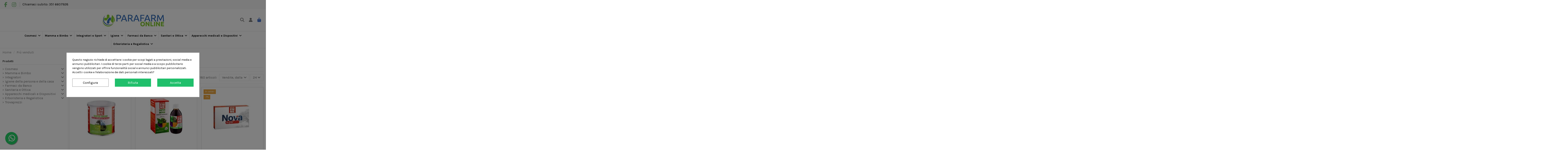

--- FILE ---
content_type: text/html; charset=utf-8
request_url: https://www.parafarmonline.com/piu-venduti
body_size: 28242
content:
<!doctype html>
<html lang="it">

<head>
    
        
  <meta charset="utf-8">


  <meta http-equiv="x-ua-compatible" content="ie=edge">



  


  
  



  <title>Più venduti</title>
  
    
  
  
    
  
  <meta name="description" content="I nostri prodotti più venduti">
    
      <link rel="canonical" href="https://www.parafarmonline.com/piu-venduti">    

  
      

  
     <meta name='cookiesplus-added' content='true'><script data-keepinline='true' data-cfasync='false'>/* window.st_pro_videos.options.enablePrivacyEnhancedMode= 1; */

let cookiesplusCookieValue = null;

if (window.cookiesplus_debug) {
    debugger;
}

for (let cookie of document.cookie.split(';')) {
    let [cookieName, ...rest] = cookie.trim().split('=');
    let value = rest.join('=');
    if (cookieName === 'cookiesplus') {
        try {
            let decoded = decodeURIComponent(value);
            cookiesplusCookieValue = JSON.parse(decoded);
            break;
        } catch (e) {
            console.error('Failed to parse cookiesplus cookie value', e);
            throw new Error('Invalid cookiesplus cookie value');
        }
    }
}

if (cookiesplusCookieValue === null) {
    console.log('%ccookiesplus cookie doesn\'t exist', 'background: red; color: white');
    throw new Error('cookiesplus cookie not found');
}

/* Define keys and their default values */
const defaultConsents = {
    'ad_storage': false,
    'ad_user_data': false,
    'ad_personalization': false,
    'analytics_storage': false,
    'functionality_storage': false,
    'personalization_storage': false,
    'security_storage': false,
};

Object.keys(defaultConsents).forEach(function (key) {
    window[key] = false;
});

const cookiesplusConsents = Object.keys(cookiesplusCookieValue.consents).filter(v => v.startsWith('cookiesplus-finality'));

/* Check and update values based on cookiesplusCookieValue */
if (cookiesplusCookieValue && (cookiesplusCookieValue.consent_mode || cookiesplusCookieValue.gtm_consent_mode)) {
    window.gtm = window.gtm || [];

    cookiesplusConsents.forEach(function (key) {
        const consentMode = cookiesplusCookieValue.consent_mode || cookiesplusCookieValue.gtm_consent_mode;
        const gtmConsentType = consentMode && consentMode[key] && consentMode[key].gtm_consent_type;
        if (cookiesplusCookieValue
            && cookiesplusCookieValue.consents
            && typeof cookiesplusCookieValue.consents[key] !== 'undefined'
            && cookiesplusCookieValue.consents[key] === 'on'
            && gtmConsentType && typeof gtmConsentType === 'object') {

            Object.entries(gtmConsentType).forEach(function(entry) {
                var consentKey = entry[0];
                var value = entry[1];

                if (value) {
                    if (!window.gtm) {
                        window.gtm = {};
                    }
                    window.gtm[consentKey] = true;
                }
            });
        }

    });

    window.dataLayer = window.dataLayer || [];
    function gtag() { dataLayer.push(arguments); }

    gtag('consent', 'default', {
        'ad_storage' : 'denied',
        'ad_user_data' : 'denied',
        'ad_personalization' : 'denied',
        'analytics_storage' : 'denied',
        'functionality_storage' : 'denied',
        'personalization_storage' : 'denied',
        'security_storage' : 'denied',
        'wait_for_update' : 500
    });

    gtag('consent', 'update', {
        'ad_storage': window.gtm.ad_storage ? 'granted' : 'denied',
        'ad_user_data': window.gtm.ad_user_data ? 'granted' : 'denied',
        'ad_personalization': window.gtm.ad_personalization ? 'granted' : 'denied',
        'analytics_storage': window.gtm.analytics_storage ? 'granted' : 'denied',
        'functionality_storage': window.gtm.functionality_storage ? 'granted' : 'denied',
        'personalization_storage': window.gtm.personalization_storage ? 'granted' : 'denied',
        'security_storage': window.gtm.security_storage ? 'granted' : 'denied',
    });

    if (cookiesplusCookieValue.gtm_consent_mode !== undefined && cookiesplusCookieValue.gtm_consent_mode.url_passthrough !== undefined) {
        gtag('set', 'url_passthrough', cookiesplusCookieValue.gtm_consent_mode.url_passthrough);
    }

    if (cookiesplusCookieValue.gtm_consent_mode !== undefined && cookiesplusCookieValue.gtm_consent_mode.ads_data_redaction !== undefined) {
        gtag('set', 'ads_data_redaction', cookiesplusCookieValue.gtm_consent_mode.ads_data_redaction);
    }
}

if (cookiesplusCookieValue && cookiesplusCookieValue.muet_consent_mode) {
    window.muet = window.muet || [];

    cookiesplusConsents.forEach(function (key) {
        const consentMode = cookiesplusCookieValue.muet_consent_mode;
        const muetConsentType = consentMode && consentMode[key] && consentMode[key].muet_consent_type;
        if (cookiesplusCookieValue
            && cookiesplusCookieValue.consents
            && typeof cookiesplusCookieValue.consents[key] !== 'undefined'
            && cookiesplusCookieValue.consents[key] === 'on'
            && muetConsentType && typeof muetConsentType === 'object') {

            Object.entries(muetConsentType).forEach(function(entry) {
                var consentKey = entry[0];
                var value = entry[1];

                if (value) {
                    if (!window.muet || typeof window.muet !== 'object') {
                        window.muet = {};
                    }
                    window.muet[consentKey] = true;
                }
            });
        }
    });

    window.uetq = window.uetq || [];
    window.uetq.push('consent', {
      ad_storage: 'denied',
      analytics_storage: 'denied'
    });

    window.uetq.push('consent', {
      ad_storage: window.muet.ad_storage ? 'granted' : 'denied',
      analytics_storage: window.muet.analytics_storage ? 'granted' : 'denied',
    });
}
</script><script type="application/ld+json">
 {
   "@context": "https://schema.org",
   "@type": "Organization",
   "name" : "Parafarmonline",
   "url" : "https://www.parafarmonline.com/"
       ,"logo": {
       "@type": "ImageObject",
       "url":"https://www.parafarmonline.com/img/logo-1765624254.jpg"
     }
    }
</script>

<script type="application/ld+json">
  {
    "@context": "https://schema.org",
    "@type": "WebPage",
    "isPartOf": {
      "@type": "WebSite",
      "url":  "https://www.parafarmonline.com/",
      "name": "Parafarmonline"
    },
    "name": "Più venduti",
    "url":  "https://www.parafarmonline.com/piu-venduti"
  }
</script>


  <script type="application/ld+json">
    {
      "@context": "https://schema.org",
      "@type": "BreadcrumbList",
      "itemListElement": [
                  {
            "@type": "ListItem",
            "position": 1,
            "name": "Home",
            "item": "https://www.parafarmonline.com/"
          },              {
            "@type": "ListItem",
            "position": 2,
            "name": "Più venduti",
            "item": "https://www.parafarmonline.com/piu-venduti"
          }          ]
    }
  </script>


  

  
    <script type="application/ld+json">
  {
    "@context": "https://schema.org",
    "@type": "ItemList",
    "itemListElement": [
            {
        "@type": "ListItem",
        "position": 1,
        "name": "Metodo Emme Super Basic Alcalinizzante Polvere",
        "url": "https://www.parafarmonline.com/1166-santiveri-metodo-3emme-super-basic-.html"
      },          {
        "@type": "ListItem",
        "position": 2,
        "name": "Metodo Emme Sciroppo Super Detox Depurativo e Detossificante 490 ml",
        "url": "https://www.parafarmonline.com/1167-santiveri-metodo-3-emme-super-detox.html"
      },          {
        "@type": "ListItem",
        "position": 3,
        "name": "Metodo Emme Nova Superfood Compresse",
        "url": "https://www.parafarmonline.com/1168-santiveri-metodo-3-emme-nova-superfood-.html"
      },          {
        "@type": "ListItem",
        "position": 4,
        "name": "Metodo Emme Nac 14 Bustine",
        "url": "https://www.parafarmonline.com/2030-nac-metodo-emme-bustine-n-acetilcisteina-zinco-e-glutatione.html"
      },          {
        "@type": "ListItem",
        "position": 5,
        "name": "EuPhidra AmidoMio Baby Shampoo 500 ml",
        "url": "https://www.parafarmonline.com/11146-euphidra-amidomio-baby-shampoo-500-ml.html"
      },          {
        "@type": "ListItem",
        "position": 6,
        "name": "Santiveri Bilixir Sciroppo Depurativo 240 ml",
        "url": "https://www.parafarmonline.com/198-santiveri-bilixir-sciroppo-concentrato-fluido-per-depurazione-fegato.html"
      },          {
        "@type": "ListItem",
        "position": 7,
        "name": "Lavaverde Igienbucato Detergente Igienizzante 1 Litro",
        "url": "https://www.parafarmonline.com/11418-lavaverde-igienbucato-ipoallergenico-1-litro.html"
      },          {
        "@type": "ListItem",
        "position": 8,
        "name": "METODO EMME: Integratori prima fase DETOX",
        "url": "https://www.parafarmonline.com/11460-metodo-emme-integratori-prima-fase-detox.html"
      },          {
        "@type": "ListItem",
        "position": 9,
        "name": "Euphidra Struccante Addolcente Bi-fase No-alcool",
        "url": "https://www.parafarmonline.com/3263-euphidra-struccante-addolcente-bi-fase-no-alcool.html"
      },          {
        "@type": "ListItem",
        "position": 10,
        "name": "Lovren SuperB Instant Lifting Filler",
        "url": "https://www.parafarmonline.com/2124-lovren-instant-lifting-filler.html"
      },          {
        "@type": "ListItem",
        "position": 11,
        "name": "Rinazina Spray Nasale 15 ml",
        "url": "https://www.parafarmonline.com/2016-rinazina-spray-nasale-15-ml.html"
      },          {
        "@type": "ListItem",
        "position": 12,
        "name": "Nature&#039;s Acqua Vitalizzante Fico 150 ml",
        "url": "https://www.parafarmonline.com/1150-nature-s-acqua-vitalizzante-fico-.html"
      },          {
        "@type": "ListItem",
        "position": 13,
        "name": "SANTIVERI ActiCir gel Gambe Leggere 125 ml",
        "url": "https://www.parafarmonline.com/11520-santiveri-acticir-gel-gambe-leggere-125-ml.html"
      },          {
        "@type": "ListItem",
        "position": 14,
        "name": "Gelatto Woodstock Positano Colore Smeraldo Misura 39-40",
        "url": "https://www.parafarmonline.com/11032-gelatto-woodstock-positano-smeraldo-misura-39-40.html"
      },          {
        "@type": "ListItem",
        "position": 15,
        "name": "Euphidra Leggins Attivi Riducente per Gambe e Glutei",
        "url": "https://www.parafarmonline.com/10991-euphidra-leggins-riducente-gambe-e-glutei.html"
      },          {
        "@type": "ListItem",
        "position": 16,
        "name": "Amavital EMULSIONE DOPOSOLE",
        "url": "https://www.parafarmonline.com/10970-amavital-crema-solare-spf-30-protezione-alta.html"
      },          {
        "@type": "ListItem",
        "position": 17,
        "name": "Neavita Tisana Coccola Digestiva 15 Filtroscrigno da 2,5g",
        "url": "https://www.parafarmonline.com/3206-coccola-digestiva-tisana-digestiva-in-filtroscrigno-neavita.html"
      },          {
        "@type": "ListItem",
        "position": 18,
        "name": "Lovren Smalto S22 Rosso Ciliegia",
        "url": "https://www.parafarmonline.com/2166-lovren-smalto-rosso-ciliegia-s22.html"
      },          {
        "@type": "ListItem",
        "position": 19,
        "name": "Euphidra Bende Drenanti Anticellulite",
        "url": "https://www.parafarmonline.com/1808-euphidra-bende-drenanti-anticellulite.html"
      },          {
        "@type": "ListItem",
        "position": 20,
        "name": "Nasoterapia Olio Essenziale Lavanda Ibrida Bio 10 ml",
        "url": "https://www.parafarmonline.com/713-nasoterapia-olio-essenziale-lavanda.html"
      },          {
        "@type": "ListItem",
        "position": 21,
        "name": "Metodo Emme Snack Dolce 6 Confezioni da 2 Biscotti",
        "url": "https://www.parafarmonline.com/11530-metodo-emme-snack-dolce-6-confezioni-da-2-biscotti.html"
      },          {
        "@type": "ListItem",
        "position": 22,
        "name": "Lavaverde Igiensoft Ammorbidente Igienizzante 1 Litro",
        "url": "https://www.parafarmonline.com/11423-lavaverde-igiensoft-ammorbidente-igienizzane-1-litro.html"
      },          {
        "@type": "ListItem",
        "position": 23,
        "name": "Amavital Crema Definisci Ricci Senza Risciacquo 150 ml",
        "url": "https://www.parafarmonline.com/11378-amavital-crema-definisci-ricci-senza-risciacquo-150-ml.html"
      },          {
        "@type": "ListItem",
        "position": 24,
        "name": "Nature&#039;s Tulipano Bianco Acqua Vitalizzante 150 ml",
        "url": "https://www.parafarmonline.com/11103-nature-s-tulipano-bianco-acqua-vitalizzante-150-ml.html"
      }        ]
  }
</script>


  
    
                
                            
        <link rel="next" href="https://www.parafarmonline.com/piu-venduti?page=2">  



    <meta property="og:title" content="Più venduti"/>
    <meta property="og:url" content="https://www.parafarmonline.com/piu-venduti"/>
    <meta property="og:site_name" content="Parafarmonline"/>
    <meta property="og:description" content="I nostri prodotti più venduti">
    <meta property="og:type" content="website">


          <meta property="og:image" content="https://www.parafarmonline.com/img/logo-1765624254.jpg" />
    





      <meta name="viewport" content="initial-scale=1,user-scalable=no,maximum-scale=1,width=device-width">
  




  <link rel="icon" type="image/vnd.microsoft.icon" href="https://www.parafarmonline.com/img/favicon.ico?1768060979">
  <link rel="shortcut icon" type="image/x-icon" href="https://www.parafarmonline.com/img/favicon.ico?1768060979">
    




    <link rel="stylesheet" href="https://www.parafarmonline.com/themes/warehousechild/assets/cache/theme-43f19e173.css" type="text/css" media="all">




<link rel="preload" as="font"
      href="https://www.parafarmonline.com/themes/warehouse/assets/css/font-awesome/webfonts/fa-brands-400.woff2"
      type="font/woff2" crossorigin="anonymous">

<link rel="preload" as="font"
      href="https://www.parafarmonline.com/themes/warehouse/assets/css/font-awesome/webfonts/fa-regular-400.woff2"
      type="font/woff2" crossorigin="anonymous">

<link rel="preload" as="font"
      href="https://www.parafarmonline.com/themes/warehouse/assets/css/font-awesome/webfonts/fa-solid-900.woff2"
      type="font/woff2" crossorigin="anonymous">

<link rel="preload" as="font"
      href="https://www.parafarmonline.com/themes/warehouse/assets/css/font-awesome/webfonts/fa-brands-400.woff2"
      type="font/woff2" crossorigin="anonymous">


<link  rel="preload stylesheet"  as="style" href="https://www.parafarmonline.com/themes/warehouse/assets/css/font-awesome/css/font-awesome-preload.css?v=6.7.2"
       type="text/css" crossorigin="anonymous">





  

  <script>
        var AdvancedEmailGuardData = {"meta":{"isGDPREnabled":true,"isLegacyOPCEnabled":false,"isLegacyMAModuleEnabled":false,"validationError":null},"settings":{"recaptcha":{"type":"v2_cbx","key":"6LeXzUwsAAAAABcwjquRz4GX_8G-fgGgypaAYncO","forms":{"contact_us":{"size":"normal","align":"offset","offset":3},"register":{"size":"normal","align":"center","offset":1},"login":{"size":"normal","align":"center","offset":1},"reset_password":{"size":"normal","align":"center","offset":1},"quick_order":{"size":"normal","align":"center","offset":1},"newsletter":{"size":"normal","align":"left","offset":1},"write_review":{"size":"normal","align":"left","offset":1},"notify_when_in_stock":{"size":"normal","align":"left","offset":1},"send_to_friend":{"size":"normal","align":"left","offset":1}},"language":"shop","theme":"light","position":"bottomright","hidden":false,"deferred":false}},"context":{"ps":{"v17":true,"v17pc":true,"v17ch":true,"v16":false,"v161":false,"v15":false},"languageCode":"it","pageName":"best-sales"},"trans":{"genericError":"Si \u00e8 verificato un errore, riprovare."}};
        var C_P_CMS_PAGE = 0;
        var C_P_CONSENT_DOWNLOAD = "https:\/\/www.parafarmonline.com\/module\/cookiesplus\/front";
        var C_P_COOKIES_POLICIES = 13;
        var C_P_COOKIE_CONFIG = {"1":{"cookies":[{"name":"cookiesplus"},{"name":"PrestaShop-#"}]},"3":{"gtm_consent_type":{"analytics_storage":true},"firingEvent":""},"4":{"gtm_consent_type":{"ad_storage":true,"ad_user_data":true,"ad_personalization":true},"firingEvent":""}};
        var C_P_COOKIE_VALUE = "{}";
        var C_P_DATE = "2026-01-19 23:09:22";
        var C_P_DISPLAY_AGAIN = 0;
        var C_P_DOMAIN = ".parafarmonline.com";
        var C_P_EXPIRY = 365;
        var C_P_FINALITIES_COUNT = 3;
        var C_P_NOT_AVAILABLE_OUTSIDE_EU = 1;
        var C_P_OVERLAY = "1";
        var C_P_OVERLAY_OPACITY = "0.5";
        var C_P_REFRESH = 0;
        var PS_COOKIE_SAMESITE = "Lax";
        var PS_COOKIE_SECURE = 0;
        var elementorFrontendConfig = {"isEditMode":"","stretchedSectionContainer":"","instagramToken":false,"is_rtl":false,"ajax_csfr_token_url":"https:\/\/www.parafarmonline.com\/module\/iqitelementor\/Actions?process=handleCsfrToken&ajax=1"};
        var iqitTheme = {"rm_sticky":"0","rm_breakpoint":0,"op_preloader":"0","cart_style":"floating","cart_confirmation":"modal","h_layout":"3","f_fixed":"","f_layout":"1","h_absolute":"0","h_sticky":"menu","hw_width":"fullwidth","mm_content":"desktop","hm_submenu_width":"default","h_search_type":"full","pl_lazyload":true,"pl_infinity":false,"pl_rollover":true,"pl_crsl_autoplay":false,"pl_slider_ld":3,"pl_slider_d":3,"pl_slider_t":2,"pl_slider_p":2,"pp_thumbs":"bottom","pp_zoom":"inner","pp_image_layout":"carousel","pp_tabs":"tabh","pl_grid_qty":false};
        var iqitcountdown_days = "d.";
        var iqitextendedproduct = {"speed":"70","hook":"modal"};
        var iqitfdc_from = 49;
        var iqitmegamenu = {"sticky":"false","containerSelector":"#wrapper > .container"};
        var prestashop = {"cart":{"products":[],"totals":{"total":{"type":"total","label":"Totale","amount":0,"value":"0,00\u00a0\u20ac"},"total_including_tax":{"type":"total","label":"Totale (tasse incl.)","amount":0,"value":"0,00\u00a0\u20ac"},"total_excluding_tax":{"type":"total","label":"Totale (tasse escl.)","amount":0,"value":"0,00\u00a0\u20ac"}},"subtotals":{"products":{"type":"products","label":"Totale parziale","amount":0,"value":"0,00\u00a0\u20ac"},"discounts":null,"shipping":{"type":"shipping","label":"Spedizione","amount":0,"value":""},"tax":null},"products_count":0,"summary_string":"0 articoli","vouchers":{"allowed":1,"added":[]},"discounts":[],"minimalPurchase":0,"minimalPurchaseRequired":""},"currency":{"id":1,"name":"Euro","iso_code":"EUR","iso_code_num":"978","sign":"\u20ac"},"customer":{"lastname":null,"firstname":null,"email":null,"birthday":null,"newsletter":null,"newsletter_date_add":null,"optin":null,"website":null,"company":null,"siret":null,"ape":null,"is_logged":false,"gender":{"type":null,"name":null},"addresses":[]},"country":{"id_zone":1,"id_currency":0,"call_prefix":39,"iso_code":"IT","active":"1","contains_states":"1","need_identification_number":"0","need_zip_code":"1","zip_code_format":"NNNNN","display_tax_label":"1","name":"Italy","id":10},"language":{"name":"Italiano (Italian)","iso_code":"it","locale":"it-IT","language_code":"it","active":"1","is_rtl":"0","date_format_lite":"d\/m\/Y","date_format_full":"d\/m\/Y H:i:s","id":1},"page":{"title":"","canonical":"https:\/\/www.parafarmonline.com\/piu-venduti","meta":{"title":"Pi\u00f9 venduti","description":"I nostri prodotti pi\u00f9 venduti","robots":"index"},"page_name":"best-sales","body_classes":{"lang-it":true,"lang-rtl":false,"country-IT":true,"currency-EUR":true,"layout-left-column":true,"page-best-sales":true,"tax-display-enabled":true,"page-customer-account":false},"admin_notifications":[],"password-policy":{"feedbacks":{"0":"Molto debole","1":"Debole","2":"Media","3":"Forte","4":"Molto forte","Straight rows of keys are easy to guess":"I tasti consecutivi sono facili da indovinare","Short keyboard patterns are easy to guess":"Gli schemi brevi sulla tastiera sono facili da indovinare","Use a longer keyboard pattern with more turns":"Utilizza uno schema pi\u00f9 lungo sulla tastiera con pi\u00f9 variazioni","Repeats like \"aaa\" are easy to guess":"Le ripetizioni come \u201caaa\u201d sono facili da indovinare","Repeats like \"abcabcabc\" are only slightly harder to guess than \"abc\"":"Le ripetizioni come \u201cabcabcabc\u201d sono solo leggermente pi\u00f9 difficili da indovinare rispetto ad \u201cabc\u201d","Sequences like abc or 6543 are easy to guess":"Le sequenze come \"abc\" o 6543 sono facili da indovinare","Recent years are easy to guess":"Gli anni recenti sono facili da indovinare","Dates are often easy to guess":"Le date sono spesso facili da indovinare","This is a top-10 common password":"Questa \u00e8 una delle 10 password pi\u00f9 comuni","This is a top-100 common password":"Questa \u00e8 una delle 100 password pi\u00f9 comuni","This is a very common password":"Questa password \u00e8 molto comune","This is similar to a commonly used password":"Questa password \u00e8 simile a un\u2019altra comunemente utilizzata","A word by itself is easy to guess":"Una parola di per s\u00e9 \u00e8 facile da indovinare","Names and surnames by themselves are easy to guess":"Nomi e cognomi sono di per s\u00e9 facili da indovinare","Common names and surnames are easy to guess":"Nomi e cognomi comuni sono facili da indovinare","Use a few words, avoid common phrases":"Utilizza diverse parole, evita le frasi comuni","No need for symbols, digits, or uppercase letters":"Nessun bisogno di simboli, cifre o lettere maiuscole","Avoid repeated words and characters":"Evita parole e caratteri ripetuti","Avoid sequences":"Evita le sequenze","Avoid recent years":"Evita gli anni recenti","Avoid years that are associated with you":"Evita gli anni associati a te","Avoid dates and years that are associated with you":"Evita date e anni associati a te","Capitalization doesn't help very much":"Le maiuscole non sono molto efficaci","All-uppercase is almost as easy to guess as all-lowercase":"Tutto maiuscolo \u00e8 quasi altrettanto facile da indovinare di tutto minuscolo","Reversed words aren't much harder to guess":"Le parole al contrario non sono molto pi\u00f9 difficili da indovinare","Predictable substitutions like '@' instead of 'a' don't help very much":"Sostituzioni prevedibili come \"@\" invece di \"a\" non sono molto efficaci","Add another word or two. Uncommon words are better.":"Aggiungi una o due parole in pi\u00f9. Le parole insolite sono pi\u00f9 sicure."}}},"shop":{"name":"Parafarmonline","logo":"https:\/\/www.parafarmonline.com\/img\/logo-1765624254.jpg","stores_icon":"https:\/\/www.parafarmonline.com\/img\/logo_stores.png","favicon":"https:\/\/www.parafarmonline.com\/img\/favicon.ico"},"core_js_public_path":"\/themes\/","urls":{"base_url":"https:\/\/www.parafarmonline.com\/","current_url":"https:\/\/www.parafarmonline.com\/piu-venduti","shop_domain_url":"https:\/\/www.parafarmonline.com","img_ps_url":"https:\/\/www.parafarmonline.com\/img\/","img_cat_url":"https:\/\/www.parafarmonline.com\/img\/c\/","img_lang_url":"https:\/\/www.parafarmonline.com\/img\/l\/","img_prod_url":"https:\/\/www.parafarmonline.com\/img\/p\/","img_manu_url":"https:\/\/www.parafarmonline.com\/img\/m\/","img_sup_url":"https:\/\/www.parafarmonline.com\/img\/su\/","img_ship_url":"https:\/\/www.parafarmonline.com\/img\/s\/","img_store_url":"https:\/\/www.parafarmonline.com\/img\/st\/","img_col_url":"https:\/\/www.parafarmonline.com\/img\/co\/","img_url":"https:\/\/www.parafarmonline.com\/themes\/warehouse\/assets\/img\/","css_url":"https:\/\/www.parafarmonline.com\/themes\/warehouse\/assets\/css\/","js_url":"https:\/\/www.parafarmonline.com\/themes\/warehouse\/assets\/js\/","pic_url":"https:\/\/www.parafarmonline.com\/upload\/","theme_assets":"https:\/\/www.parafarmonline.com\/themes\/warehouse\/assets\/","theme_dir":"https:\/\/www.parafarmonline.com\/themes\/warehousechild\/","child_theme_assets":"https:\/\/www.parafarmonline.com\/themes\/warehousechild\/assets\/","child_img_url":"https:\/\/www.parafarmonline.com\/themes\/warehousechild\/assets\/img\/","child_css_url":"https:\/\/www.parafarmonline.com\/themes\/warehousechild\/assets\/css\/","child_js_url":"https:\/\/www.parafarmonline.com\/themes\/warehousechild\/assets\/js\/","pages":{"address":"https:\/\/www.parafarmonline.com\/indirizzo","addresses":"https:\/\/www.parafarmonline.com\/indirizzi","authentication":"https:\/\/www.parafarmonline.com\/login","manufacturer":"https:\/\/www.parafarmonline.com\/brands","cart":"https:\/\/www.parafarmonline.com\/carrello","category":"https:\/\/www.parafarmonline.com\/?controller=category","cms":"https:\/\/www.parafarmonline.com\/?controller=cms","contact":"https:\/\/www.parafarmonline.com\/contattaci","discount":"https:\/\/www.parafarmonline.com\/buoni-sconto","guest_tracking":"https:\/\/www.parafarmonline.com\/tracciatura-ospite","history":"https:\/\/www.parafarmonline.com\/cronologia-ordini","identity":"https:\/\/www.parafarmonline.com\/dati-personali","index":"https:\/\/www.parafarmonline.com\/","my_account":"https:\/\/www.parafarmonline.com\/account","order_confirmation":"https:\/\/www.parafarmonline.com\/conferma-ordine","order_detail":"https:\/\/www.parafarmonline.com\/?controller=order-detail","order_follow":"https:\/\/www.parafarmonline.com\/segui-ordine","order":"https:\/\/www.parafarmonline.com\/ordine","order_return":"https:\/\/www.parafarmonline.com\/?controller=order-return","order_slip":"https:\/\/www.parafarmonline.com\/buono-ordine","pagenotfound":"https:\/\/www.parafarmonline.com\/pagina-non-trovata","password":"https:\/\/www.parafarmonline.com\/recupero-password","pdf_invoice":"https:\/\/www.parafarmonline.com\/?controller=pdf-invoice","pdf_order_return":"https:\/\/www.parafarmonline.com\/?controller=pdf-order-return","pdf_order_slip":"https:\/\/www.parafarmonline.com\/?controller=pdf-order-slip","prices_drop":"https:\/\/www.parafarmonline.com\/offerte","product":"https:\/\/www.parafarmonline.com\/?controller=product","registration":"https:\/\/www.parafarmonline.com\/?controller=registration","search":"https:\/\/www.parafarmonline.com\/ricerca","sitemap":"https:\/\/www.parafarmonline.com\/Mappa del sito","stores":"https:\/\/www.parafarmonline.com\/negozi","supplier":"https:\/\/www.parafarmonline.com\/fornitori","new_products":"https:\/\/www.parafarmonline.com\/nuovi-prodotti","brands":"https:\/\/www.parafarmonline.com\/brands","register":"https:\/\/www.parafarmonline.com\/?controller=registration","order_login":"https:\/\/www.parafarmonline.com\/ordine?login=1"},"alternative_langs":[],"actions":{"logout":"https:\/\/www.parafarmonline.com\/?mylogout="},"no_picture_image":{"bySize":{"small_default":{"url":"https:\/\/www.parafarmonline.com\/img\/p\/it-default-small_default.jpg","width":98,"height":98},"cart_default":{"url":"https:\/\/www.parafarmonline.com\/img\/p\/it-default-cart_default.jpg","width":125,"height":125},"stores_default":{"url":"https:\/\/www.parafarmonline.com\/img\/p\/it-default-stores_default.jpg","width":170,"height":115},"home_default":{"url":"https:\/\/www.parafarmonline.com\/img\/p\/it-default-home_default.jpg","width":360,"height":360},"medium_default":{"url":"https:\/\/www.parafarmonline.com\/img\/p\/it-default-medium_default.jpg","width":452,"height":452},"category_default":{"url":"https:\/\/www.parafarmonline.com\/img\/p\/it-default-category_default.jpg","width":1050,"height":350},"large_default":{"url":"https:\/\/www.parafarmonline.com\/img\/p\/it-default-large_default.jpg","width":800,"height":800},"thickbox_default":{"url":"https:\/\/www.parafarmonline.com\/img\/p\/it-default-thickbox_default.jpg","width":1100,"height":1422}},"small":{"url":"https:\/\/www.parafarmonline.com\/img\/p\/it-default-small_default.jpg","width":98,"height":98},"medium":{"url":"https:\/\/www.parafarmonline.com\/img\/p\/it-default-medium_default.jpg","width":452,"height":452},"large":{"url":"https:\/\/www.parafarmonline.com\/img\/p\/it-default-thickbox_default.jpg","width":1100,"height":1422},"legend":""}},"configuration":{"display_taxes_label":"1","display_prices_tax_incl":true,"is_catalog":false,"show_prices":true,"opt_in":{"partner":true},"quantity_discount":{"type":"discount","label":"Sconto unit\u00e0"},"voucher_enabled":1,"return_enabled":0},"field_required":[],"breadcrumb":{"links":[{"title":"Home","url":"https:\/\/www.parafarmonline.com\/"},{"title":"Pi\u00f9 venduti","url":"https:\/\/www.parafarmonline.com\/piu-venduti"}],"count":2},"link":{"protocol_link":"https:\/\/","protocol_content":"https:\/\/"},"time":1768860562,"static_token":"7603a8cc35fb96167356c543cebeb75a","token":"5a8fc9e7baffc87ad3a76ff20c658883","debug":false};
        var psemailsubscription_subscription = "https:\/\/www.parafarmonline.com\/module\/ps_emailsubscription\/subscription";
      </script>



  <style>
            div#cookiesplus-modal,
        #cookiesplus-modal > div,
        #cookiesplus-modal p {
            background-color: #FFFFFF !important;
        }
    
            #cookiesplus-modal > div,
        #cookiesplus-modal p {
            color: #000 !important;
        }
    
            #cookiesplus-modal button.cookiesplus-accept,
        #cookiesplus-modal button.cookiesplus-accept-encourage {
            background-color: #20BF6B;
        }
    
            #cookiesplus-modal button.cookiesplus-accept,
        #cookiesplus-modal button.cookiesplus-accept-encourage {
            border: 1px solid #20BF6B;
        }
    

            #cookiesplus-modal button.cookiesplus-accept,
        #cookiesplus-modal button.cookiesplus-accept-encourage {
            color: #FFFFFF;
        }
    
            #cookiesplus-modal button.cookiesplus-accept,
        #cookiesplus-modal button.cookiesplus-accept-encourage {
            font-size: 16px;
        }
    
    
            #cookiesplus-modal button.cookiesplus-more-information {
            background-color: #FFFFFF;
        }
    
            #cookiesplus-modal button.cookiesplus-more-information {
            border: 1px solid #7A7A7A;
        }
    
            #cookiesplus-modal button.cookiesplus-more-information {
            color: #000;
        }
    
            #cookiesplus-modal button.cookiesplus-more-information {
            font-size: 16px;
        }
    
    
            #cookiesplus-modal button.cookiesplus-reject,
        #cookiesplus-modal button.cookiesplus-reject-encourage {
            background-color: #20BF6B;
        }
    
            #cookiesplus-modal button.cookiesplus-reject,
        #cookiesplus-modal button.cookiesplus-reject-encourage {
            border: 1px solid #20BF6B;
        }
    
            #cookiesplus-modal button.cookiesplus-reject,
        #cookiesplus-modal button.cookiesplus-reject-encourage {
            color: #FFFFFF;
        }
    
            #cookiesplus-modal button.cookiesplus-reject,
        #cookiesplus-modal button.cookiesplus-reject-encourage {
            font-size: 16px;
        }
    
    
            #cookiesplus-modal button.cookiesplus-save:not([disabled]) {
            background-color: #FFFFFF;
        }
    
            #cookiesplus-modal button.cookiesplus-save:not([disabled]) {
            border: 1px solid #7A7A7A;
        }
    
            #cookiesplus-modal button.cookiesplus-save:not([disabled]) {
            color: #000;
        }
    
            #cookiesplus-modal button.cookiesplus-save {
            font-size: 16px;
        }
    
    
    #cookiesplus-tab {
                                    bottom: 0;
                left: 0;
                    
        
            }
</style>

<script>

(function(w,d,s,l,i){w[l]=w[l]||[];w[l].push({'gtm.start':
new Date().getTime(),event:'gtm.js'});var f=d.getElementsByTagName(s)[0],
j=d.createElement(s),dl=l!='dataLayer'?'&l='+l:'';j.async=true;j.src=
'https://www.googletagmanager.com/gtm.js?id='+i+dl;f.parentNode.insertBefore(j,f);
})(window,document,'script','dataLayer','GTM-W582JHS5'); //'GTM-NFGTVS8'

</script>
<script async src="https://www.googletagmanager.com/gtag/js?id=G-D6ZMZ12FYP"></script>
<script>

  window.dataLayer = window.dataLayer || [];
  function gtag(){dataLayer.push(arguments);}
  gtag('js', new Date());

  gtag('config', 'G-D6ZMZ12FYP');

</script>


    
    </head>

<body id="best-sales" class="lang-it country-it currency-eur layout-left-column page-best-sales tax-display-enabled body-desktop-header-style-w-3">


    




    <noscript>
<iframe src="https://www.googletagmanager.com/ns.html?id=GTM-W582JHS5"
height="0" width="0" style="display:none;visibility:hidden">
</iframe>
</noscript>
<!-- End Google Tag Manager (noscript) -->


<main id="main-page-content"  >
    
            

    <header id="header" class="desktop-header-style-w-3">
        
            
  <div class="header-banner">
    
  </div>




            <nav class="header-nav">
        <div class="container">
    
        <div class="row justify-content-between">
            <div class="col col-auto col-md left-nav">
                 <div class="d-inline-block"> 

<ul class="social-links _topbar" itemscope itemtype="https://schema.org/Organization" itemid="#store-organization">
    <li class="facebook"><a itemprop="sameAs" href="https://www.facebook.com/parafarmaciafarmapiuosimo" target="_blank" rel="noreferrer noopener"><i class="fa fa-facebook fa-fw" aria-hidden="true"></i></a></li>    <li class="instagram"><a itemprop="sameAs" href="https://www.instagram.com/parafarmacia_farmapiu/instagram url" target="_blank" rel="noreferrer noopener"><i class="fa fa-instagram fa-fw" aria-hidden="true"></i></a></li>          </ul>

 </div>                             <div class="block-iqitlinksmanager block-iqitlinksmanager-2 block-links-inline d-inline-block">
            <ul>
                                                            <li>
                            <a
                                    href="tel:+393516607928"
                                                                                                    >
                                Chiamaci subito: 351 6607928
                            </a>
                        </li>
                                                </ul>
        </div>
    
            </div>
            <div class="col col-auto center-nav text-center">
                
             </div>
            <div class="col col-auto col-md right-nav text-right">
                
             </div>
        </div>

                        </div>
            </nav>
        



<div id="desktop-header" class="desktop-header-style-3">
    
            
<div class="header-top">
    <div id="desktop-header-container" class="container">
        <div class="row align-items-center">
                            <div class="col col-header-left">
                                        
                </div>
                <div class="col col-header-center text-center">
                    <div id="desktop_logo">
                        
  <a href="https://www.parafarmonline.com/">
    <img class="logo img-fluid"
         src="https://www.parafarmonline.com/img/logo-1765624254.jpg"
                  alt="Parafarmonline"
         width="300"
         height="66"
    >
  </a>

                    </div>
                    
                </div>
                        <div class="col  col-header-right">
                <div class="row no-gutters justify-content-end">
                                            <div id="header-search-btn" class="col col-auto position-relative header-btn-w header-search-btn-w ">
    <a data-toggle="dropdown" id="header-search-btn-drop"  class="header-btn header-search-btn" data-bs-display="static">
        <i class="fa fa-search fa-fw icon" aria-hidden="true"></i>
        <span class="title">Cerca</span>
    </a>
        <div class="dropdown-menu-custom  dropdown-menu">
        <div class="dropdown-content modal-backdrop fullscreen-search">
            
<!-- Block search module TOP -->
<div id="search_widget" class="search-widget" data-search-controller-url="https://www.parafarmonline.com/module/iqitsearch/searchiqit">
    <form method="get" action="https://www.parafarmonline.com/module/iqitsearch/searchiqit">
        <div class="input-group">
            <input type="text" name="s" value="" data-all-text="Show all results"
                   data-blog-text="Blog post"
                   data-product-text="Product"
                   data-brands-text="Marca"
                   autocomplete="off" autocorrect="off" autocapitalize="off" spellcheck="false"
                   placeholder="Cerca nel nostro catalogo" class="form-control form-search-control" />
            <button type="submit" class="search-btn" aria-label="Cerca nel nostro catalogo">
                <i class="fa fa-search"></i>
            </button>
        </div>
    </form>
</div>
<!-- /Block search module TOP -->

            <div id="fullscreen-search-backdrop"></div>
        </div>
    </div>
    </div>
                    
                    
                                            <div id="header-user-btn" class="col col-auto header-btn-w header-user-btn-w">
            <a href="https://www.parafarmonline.com/login?back=https%3A%2F%2Fwww.parafarmonline.com%2Fpiu-venduti"
           title="Accedi al tuo account cliente"
           rel="nofollow" class="header-btn header-user-btn">
            <i class="fa fa-user fa-fw icon" aria-hidden="true"></i>
            <span class="title">Accedi</span>
        </a>
    </div>









                                        

                    

                                            
                                                    <div id="ps-shoppingcart-wrapper" class="col col-auto">
    <div id="ps-shoppingcart"
         class="header-btn-w header-cart-btn-w ps-shoppingcart dropdown">
         <div id="blockcart" class="blockcart cart-preview"
         data-refresh-url="//www.parafarmonline.com/module/ps_shoppingcart/ajax">
        <a id="cart-toogle" class="cart-toogle header-btn header-cart-btn" data-bs-toggle="dropdown" data-bs-display="static" data-bs-auto-close="outside">
            <i class="fa fa-shopping-bag fa-fw icon" aria-hidden="true"><span class="cart-products-count-btn  d-none">0</span></i>
            <span class="info-wrapper">
            <span class="title">Carrello</span>
            <span class="cart-toggle-details">
            <span class="text-faded cart-separator"> / </span>
                            Empty
                        </span>
            </span>
        </a>
        <div id="_desktop_blockcart-content" class="dropdown-menu-custom dropdown-menu">
    <div id="blockcart-content" class="blockcart-content">
        <div class="cart-title">
            <div class="w-100 d-flex align-items-center justify-content-between">
                <span class="modal-title flex-grow-1 text-truncate">Carrello</span>
                <button type="button" id="js-cart-close" class="close flex-shrink-0 ms-2">
                    <span>×</span>
                </button>
             </div>     <hr>
        </div>

                    <span class="no-items">Non ci sono più articoli nel tuo carrello</span>
            </div>
</div> </div>




    </div>
</div>
                                                
                                    </div>
                
            </div>
            <div class="col-12">
                <div class="row">
                    
                </div>
            </div>
        </div>
    </div>
</div>
<div class="container iqit-megamenu-container"><div id="iqitmegamenu-wrapper" class="iqitmegamenu-wrapper iqitmegamenu-all">
	<div class="container container-iqitmegamenu">
		<div id="iqitmegamenu-horizontal" class="iqitmegamenu  clearfix" role="navigation">

						
			<nav id="cbp-hrmenu" class="cbp-hrmenu cbp-horizontal cbp-hrsub-narrow">
				<ul>
											<li id="cbp-hrmenu-tab-2"
							class="cbp-hrmenu-tab cbp-hrmenu-tab-2  cbp-has-submeu">
							<a href="https://www.parafarmonline.com/13-cosmesi" class="nav-link" 
										>
										

										<span class="cbp-tab-title">
											Cosmesi											<i class="fa fa-angle-down cbp-submenu-aindicator"></i></span>
																			</a>
																			<div class="cbp-hrsub col-2">
											<div class="cbp-hrsub-inner">
												<div class="container iqitmegamenu-submenu-container">
													
																																													




<div class="row menu_row menu-element  first_rows menu-element-id-1">
                

                                                




    <div class="col-12 cbp-menu-column cbp-menu-element menu-element-id-2 ">
        <div class="cbp-menu-column-inner">
                        
                
                
                    
                                                    <div class="row cbp-categories-row">
                                                                                                            <div class="col-12">
                                            <div class="cbp-category-link-w"><a href="https://www.parafarmonline.com/45-capelli"
                                                                                class="cbp-column-title nav-link cbp-category-title">Capelli</a>
                                                                                                                                            </div>
                                        </div>
                                                                                                                                                <div class="col-12">
                                            <div class="cbp-category-link-w"><a href="https://www.parafarmonline.com/64-cellulite-e-ritenzione-idrica"
                                                                                class="cbp-column-title nav-link cbp-category-title">Cellulite e Ritenzione Idrica</a>
                                                                                                                                            </div>
                                        </div>
                                                                                                                                                <div class="col-12">
                                            <div class="cbp-category-link-w"><a href="https://www.parafarmonline.com/44-corpo-e-linee-profumate"
                                                                                class="cbp-column-title nav-link cbp-category-title">Corpo e Linee Profumate</a>
                                                                                                                                            </div>
                                        </div>
                                                                                                                                                <div class="col-12">
                                            <div class="cbp-category-link-w"><a href="https://www.parafarmonline.com/43-cura-del-viso"
                                                                                class="cbp-column-title nav-link cbp-category-title">Cura del Viso</a>
                                                                                                                                            </div>
                                        </div>
                                                                                                                                                <div class="col-12">
                                            <div class="cbp-category-link-w"><a href="https://www.parafarmonline.com/47-make-up"
                                                                                class="cbp-column-title nav-link cbp-category-title">Make up</a>
                                                                                                                                            </div>
                                        </div>
                                                                                                </div>
                                            
                
            

            
            </div>    </div>
                            
                </div>
																													
																									</div>
											</div>
										</div>
																</li>
												<li id="cbp-hrmenu-tab-3"
							class="cbp-hrmenu-tab cbp-hrmenu-tab-3  cbp-has-submeu">
							<a href="https://www.parafarmonline.com/13-cosmesi" class="nav-link" 
										>
										

										<span class="cbp-tab-title">
											Mamma e Bimbo											<i class="fa fa-angle-down cbp-submenu-aindicator"></i></span>
																			</a>
																			<div class="cbp-hrsub col-2">
											<div class="cbp-hrsub-inner">
												<div class="container iqitmegamenu-submenu-container">
													
																																													




<div class="row menu_row menu-element  first_rows menu-element-id-1">
                

                                                




    <div class="col-12 cbp-menu-column cbp-menu-element menu-element-id-2 ">
        <div class="cbp-menu-column-inner">
                        
                
                
                    
                                                    <div class="row cbp-categories-row">
                                                                                                            <div class="col-12">
                                            <div class="cbp-category-link-w"><a href="https://www.parafarmonline.com/75-mamma-prodotti-e-integratori"
                                                                                class="cbp-column-title nav-link cbp-category-title">Mamma: prodotti e integratori</a>
                                                                                                                                            </div>
                                        </div>
                                                                                                                                                <div class="col-12">
                                            <div class="cbp-category-link-w"><a href="https://www.parafarmonline.com/76-prodotti-per-neonati-e-bambini"
                                                                                class="cbp-column-title nav-link cbp-category-title">Prodotti per neonati e bambini</a>
                                                                                                                                            </div>
                                        </div>
                                                                                                </div>
                                            
                
            

            
            </div>    </div>
                            
                </div>
																													
																									</div>
											</div>
										</div>
																</li>
												<li id="cbp-hrmenu-tab-4"
							class="cbp-hrmenu-tab cbp-hrmenu-tab-4  cbp-has-submeu">
							<a href="https://www.parafarmonline.com/10-integratori-" class="nav-link" 
										>
										

										<span class="cbp-tab-title">
											Integratori e Sport											<i class="fa fa-angle-down cbp-submenu-aindicator"></i></span>
																			</a>
																			<div class="cbp-hrsub col-2">
											<div class="cbp-hrsub-inner">
												<div class="container iqitmegamenu-submenu-container">
													
																																													




<div class="row menu_row menu-element  first_rows menu-element-id-1">
                

                                                




    <div class="col-12 cbp-menu-column cbp-menu-element menu-element-id-2 ">
        <div class="cbp-menu-column-inner">
                        
                
                
                    
                                                    <div class="row cbp-categories-row">
                                                                                                            <div class="col-12">
                                            <div class="cbp-category-link-w"><a href="https://www.parafarmonline.com/119-metodo-emme-santiveri"
                                                                                class="cbp-column-title nav-link cbp-category-title">METODO EMME Santiveri</a>
                                                                                                                                            </div>
                                        </div>
                                                                                                                                                <div class="col-12">
                                            <div class="cbp-category-link-w"><a href="https://www.parafarmonline.com/66-sport-e-alimenti-proteici"
                                                                                class="cbp-column-title nav-link cbp-category-title">Sport e Alimenti proteici</a>
                                                                                                                                            </div>
                                        </div>
                                                                                                                                                <div class="col-12">
                                            <div class="cbp-category-link-w"><a href="https://www.parafarmonline.com/17-stomaco-e-intestino"
                                                                                class="cbp-column-title nav-link cbp-category-title">Stomaco e Intestino</a>
                                                                                                                                            </div>
                                        </div>
                                                                                                                                                <div class="col-12">
                                            <div class="cbp-category-link-w"><a href="https://www.parafarmonline.com/21-difese-immunitarie"
                                                                                class="cbp-column-title nav-link cbp-category-title">Difese immunitarie</a>
                                                                                                                                            </div>
                                        </div>
                                                                                                                                                <div class="col-12">
                                            <div class="cbp-category-link-w"><a href="https://www.parafarmonline.com/19-dimagranti-drenanti-detox"
                                                                                class="cbp-column-title nav-link cbp-category-title">Dimagranti, drenanti, Detox</a>
                                                                                                                                            </div>
                                        </div>
                                                                                                                                                <div class="col-12">
                                            <div class="cbp-category-link-w"><a href="https://www.parafarmonline.com/22-gola-e-vie-respiratorie"
                                                                                class="cbp-column-title nav-link cbp-category-title">Gola e vie respiratorie</a>
                                                                                                                                            </div>
                                        </div>
                                                                                                                                                <div class="col-12">
                                            <div class="cbp-category-link-w"><a href="https://www.parafarmonline.com/18-relax-e-sonno"
                                                                                class="cbp-column-title nav-link cbp-category-title">Relax e Sonno</a>
                                                                                                                                            </div>
                                        </div>
                                                                                                                                                <div class="col-12">
                                            <div class="cbp-category-link-w"><a href="https://www.parafarmonline.com/23-vitamine-e-sali-minerali"
                                                                                class="cbp-column-title nav-link cbp-category-title">Vitamine e Sali Minerali</a>
                                                                                                                                            </div>
                                        </div>
                                                                                                                                                <div class="col-12">
                                            <div class="cbp-category-link-w"><a href="https://www.parafarmonline.com/99-circolazione-e-benessere-gambe"
                                                                                class="cbp-column-title nav-link cbp-category-title">Circolazione e Benessere Gambe</a>
                                                                                                                                            </div>
                                        </div>
                                                                                                                                                <div class="col-12">
                                            <div class="cbp-category-link-w"><a href="https://www.parafarmonline.com/110-colesterolo-e-omega-3"
                                                                                class="cbp-column-title nav-link cbp-category-title">Colesterolo e Omega 3</a>
                                                                                                                                            </div>
                                        </div>
                                                                                                                                                <div class="col-12">
                                            <div class="cbp-category-link-w"><a href="https://www.parafarmonline.com/115-benessere-delle-vie-urinarie"
                                                                                class="cbp-column-title nav-link cbp-category-title">Benessere delle Vie Urinarie</a>
                                                                                                                                            </div>
                                        </div>
                                                                                                                                                <div class="col-12">
                                            <div class="cbp-category-link-w"><a href="https://www.parafarmonline.com/116-menopausa"
                                                                                class="cbp-column-title nav-link cbp-category-title">Menopausa</a>
                                                                                                                                            </div>
                                        </div>
                                                                                                                                                <div class="col-12">
                                            <div class="cbp-category-link-w"><a href="https://www.parafarmonline.com/117-disturbi-della-prostata"
                                                                                class="cbp-column-title nav-link cbp-category-title">Disturbi della Prostata</a>
                                                                                                                                            </div>
                                        </div>
                                                                                                                                                <div class="col-12">
                                            <div class="cbp-category-link-w"><a href="https://www.parafarmonline.com/118-ossa-e-articolazioni"
                                                                                class="cbp-column-title nav-link cbp-category-title">Ossa e Articolazioni</a>
                                                                                                                                            </div>
                                        </div>
                                                                                                                                                <div class="col-12">
                                            <div class="cbp-category-link-w"><a href="https://www.parafarmonline.com/120-pressione-arteriosa"
                                                                                class="cbp-column-title nav-link cbp-category-title">Pressione Arteriosa</a>
                                                                                                                                            </div>
                                        </div>
                                                                                                </div>
                                            
                
            

            
            </div>    </div>
                            
                </div>
																													
																									</div>
											</div>
										</div>
																</li>
												<li id="cbp-hrmenu-tab-5"
							class="cbp-hrmenu-tab cbp-hrmenu-tab-5  cbp-has-submeu">
							<a href="https://www.parafarmonline.com/10-integratori-" class="nav-link" 
										>
										

										<span class="cbp-tab-title">
											Igiene											<i class="fa fa-angle-down cbp-submenu-aindicator"></i></span>
																			</a>
																			<div class="cbp-hrsub col-2">
											<div class="cbp-hrsub-inner">
												<div class="container iqitmegamenu-submenu-container">
													
																																													




<div class="row menu_row menu-element  first_rows menu-element-id-1">
                

                                                




    <div class="col-12 cbp-menu-column cbp-menu-element menu-element-id-2 ">
        <div class="cbp-menu-column-inner">
                        
                
                
                    
                                                    <div class="row cbp-categories-row">
                                                                                                            <div class="col-12">
                                            <div class="cbp-category-link-w"><a href="https://www.parafarmonline.com/78-naso-e-orecchio"
                                                                                class="cbp-column-title nav-link cbp-category-title">Naso e orecchio</a>
                                                                                                                                            </div>
                                        </div>
                                                                                                                                                <div class="col-12">
                                            <div class="cbp-category-link-w"><a href="https://www.parafarmonline.com/79-occhi"
                                                                                class="cbp-column-title nav-link cbp-category-title">Occhi</a>
                                                                                                                                            </div>
                                        </div>
                                                                                                                                                <div class="col-12">
                                            <div class="cbp-category-link-w"><a href="https://www.parafarmonline.com/80-corpo"
                                                                                class="cbp-column-title nav-link cbp-category-title">Corpo</a>
                                                                                                                                            </div>
                                        </div>
                                                                                                                                                <div class="col-12">
                                            <div class="cbp-category-link-w"><a href="https://www.parafarmonline.com/81-intimo"
                                                                                class="cbp-column-title nav-link cbp-category-title">Intimo</a>
                                                                                                                                            </div>
                                        </div>
                                                                                                                                                <div class="col-12">
                                            <div class="cbp-category-link-w"><a href="https://www.parafarmonline.com/82-igiene-orale"
                                                                                class="cbp-column-title nav-link cbp-category-title">Igiene Orale</a>
                                                                                                                                            </div>
                                        </div>
                                                                                                                                                <div class="col-12">
                                            <div class="cbp-category-link-w"><a href="https://www.parafarmonline.com/131-cura-e-igiene-della-casa"
                                                                                class="cbp-column-title nav-link cbp-category-title">Cura e Igiene della Casa</a>
                                                                                                                                            </div>
                                        </div>
                                                                                                </div>
                                            
                
            

            
            </div>    </div>
                            
                </div>
																													
																									</div>
											</div>
										</div>
																</li>
												<li id="cbp-hrmenu-tab-6"
							class="cbp-hrmenu-tab cbp-hrmenu-tab-6  cbp-has-submeu">
							<a href="https://www.parafarmonline.com/10-integratori-" class="nav-link" 
										>
										

										<span class="cbp-tab-title">
											Farmaci da Banco											<i class="fa fa-angle-down cbp-submenu-aindicator"></i></span>
																			</a>
																			<div class="cbp-hrsub col-2">
											<div class="cbp-hrsub-inner">
												<div class="container iqitmegamenu-submenu-container">
													
																																													




<div class="row menu_row menu-element  first_rows menu-element-id-1">
                

                                                




    <div class="col-12 cbp-menu-column cbp-menu-element menu-element-id-2 ">
        <div class="cbp-menu-column-inner">
                        
                
                
                    
                                                    <div class="row cbp-categories-row">
                                                                                                            <div class="col-12">
                                            <div class="cbp-category-link-w"><a href="https://www.parafarmonline.com/91-allergia"
                                                                                class="cbp-column-title nav-link cbp-category-title">Allergia</a>
                                                                                                                                            </div>
                                        </div>
                                                                                                                                                <div class="col-12">
                                            <div class="cbp-category-link-w"><a href="https://www.parafarmonline.com/87-dolore-e-infiammazione"
                                                                                class="cbp-column-title nav-link cbp-category-title">Dolore e Infiammazione</a>
                                                                                                                                            </div>
                                        </div>
                                                                                                                                                <div class="col-12">
                                            <div class="cbp-category-link-w"><a href="https://www.parafarmonline.com/89-influenza-e-febbre"
                                                                                class="cbp-column-title nav-link cbp-category-title">Influenza e Febbre</a>
                                                                                                                                            </div>
                                        </div>
                                                                                                                                                <div class="col-12">
                                            <div class="cbp-category-link-w"><a href="https://www.parafarmonline.com/90-aciditadolore-di-stomaco-e-cattiva-digestione"
                                                                                class="cbp-column-title nav-link cbp-category-title">Acidità,dolore di stomaco e cattiva digestione</a>
                                                                                                                                            </div>
                                        </div>
                                                                                                                                                <div class="col-12">
                                            <div class="cbp-category-link-w"><a href="https://www.parafarmonline.com/92-omeopatia"
                                                                                class="cbp-column-title nav-link cbp-category-title">Omeopatia</a>
                                                                                                                                            </div>
                                        </div>
                                                                                                                                                                                                                    <div class="col-12">
                                            <div class="cbp-category-link-w"><a href="https://www.parafarmonline.com/95-raffreddore-e-naso-chiuso"
                                                                                class="cbp-column-title nav-link cbp-category-title">Raffreddore e Naso chiuso</a>
                                                                                                                                            </div>
                                        </div>
                                                                                                                                                <div class="col-12">
                                            <div class="cbp-category-link-w"><a href="https://www.parafarmonline.com/96-stitichezza"
                                                                                class="cbp-column-title nav-link cbp-category-title">Stitichezza</a>
                                                                                                                                            </div>
                                        </div>
                                                                                                                                                <div class="col-12">
                                            <div class="cbp-category-link-w"><a href="https://www.parafarmonline.com/97-tosse-e-mal-di-gola"
                                                                                class="cbp-column-title nav-link cbp-category-title">Tosse e Mal di Gola</a>
                                                                                                                                            </div>
                                        </div>
                                                                                                                                                <div class="col-12">
                                            <div class="cbp-category-link-w"><a href="https://www.parafarmonline.com/100-nausea-e-diarrea"
                                                                                class="cbp-column-title nav-link cbp-category-title">Nausea e Diarrea</a>
                                                                                                                                            </div>
                                        </div>
                                                                                                                                                <div class="col-12">
                                            <div class="cbp-category-link-w"><a href="https://www.parafarmonline.com/101-emorroidi"
                                                                                class="cbp-column-title nav-link cbp-category-title">Emorroidi</a>
                                                                                                                                            </div>
                                        </div>
                                                                                                                                                <div class="col-12">
                                            <div class="cbp-category-link-w"><a href="https://www.parafarmonline.com/98-Colliri"
                                                                                class="cbp-column-title nav-link cbp-category-title">Colliri</a>
                                                                                                                                            </div>
                                        </div>
                                                                                                </div>
                                            
                
            

            
            </div>    </div>
                            
                </div>
																													
																									</div>
											</div>
										</div>
																</li>
												<li id="cbp-hrmenu-tab-7"
							class="cbp-hrmenu-tab cbp-hrmenu-tab-7  cbp-has-submeu">
							<a href="https://www.parafarmonline.com/72-sanitaria-e-ottica" class="nav-link" 
										>
										

										<span class="cbp-tab-title">
											Sanitari e Ottica											<i class="fa fa-angle-down cbp-submenu-aindicator"></i></span>
																			</a>
																			<div class="cbp-hrsub col-2">
											<div class="cbp-hrsub-inner">
												<div class="container iqitmegamenu-submenu-container">
													
																																													




<div class="row menu_row menu-element  first_rows menu-element-id-1">
                

                                                




    <div class="col-12 cbp-menu-column cbp-menu-element menu-element-id-2 ">
        <div class="cbp-menu-column-inner">
                        
                
                
                    
                                                    <div class="row cbp-categories-row">
                                                                                                            <div class="col-12">
                                            <div class="cbp-category-link-w"><a href="https://www.parafarmonline.com/83-prodotti-ortopedici"
                                                                                class="cbp-column-title nav-link cbp-category-title">Prodotti Ortopedici</a>
                                                                                                                                            </div>
                                        </div>
                                                                                                                                                <div class="col-12">
                                            <div class="cbp-category-link-w"><a href="https://www.parafarmonline.com/84-calze"
                                                                                class="cbp-column-title nav-link cbp-category-title">Calze</a>
                                                                                                                                            </div>
                                        </div>
                                                                                                                                                <div class="col-12">
                                            <div class="cbp-category-link-w"><a href="https://www.parafarmonline.com/85-calzature"
                                                                                class="cbp-column-title nav-link cbp-category-title">Calzature</a>
                                                                                                                                            </div>
                                        </div>
                                                                                                                                                <div class="col-12">
                                            <div class="cbp-category-link-w"><a href="https://www.parafarmonline.com/86-occhiali-e-lenti-a-contatto"
                                                                                class="cbp-column-title nav-link cbp-category-title">Occhiali e lenti a contatto</a>
                                                                                                                                            </div>
                                        </div>
                                                                                                                                                <div class="col-12">
                                            <div class="cbp-category-link-w"><a href="https://www.parafarmonline.com/125-orecchini-braccialetti-e-collane"
                                                                                class="cbp-column-title nav-link cbp-category-title">Orecchini, braccialetti e collane</a>
                                                                                                                                            </div>
                                        </div>
                                                                                                                                                <div class="col-12">
                                            <div class="cbp-category-link-w"><a href="https://www.parafarmonline.com/127-prodotti-per-zanzare"
                                                                                class="cbp-column-title nav-link cbp-category-title">Prodotti per Zanzare</a>
                                                                                                                                            </div>
                                        </div>
                                                                                                </div>
                                            
                
            

            
            </div>    </div>
                            
                </div>
																													
																									</div>
											</div>
										</div>
																</li>
												<li id="cbp-hrmenu-tab-8"
							class="cbp-hrmenu-tab cbp-hrmenu-tab-8  cbp-has-submeu">
							<a href="https://www.parafarmonline.com/73-apparecchi-medicali-e-dispositivi" class="nav-link" 
										>
										

										<span class="cbp-tab-title">
											Apparecchi medicali e Dispositivi											<i class="fa fa-angle-down cbp-submenu-aindicator"></i></span>
																			</a>
																			<div class="cbp-hrsub col-2">
											<div class="cbp-hrsub-inner">
												<div class="container iqitmegamenu-submenu-container">
													
																																													




<div class="row menu_row menu-element  first_rows menu-element-id-1">
                

                                                




    <div class="col-12 cbp-menu-column cbp-menu-element menu-element-id-2 ">
        <div class="cbp-menu-column-inner">
                        
                
                
                    
                                                    <div class="row cbp-categories-row">
                                                                                                            <div class="col-12">
                                            <div class="cbp-category-link-w"><a href="https://www.parafarmonline.com/102-medicazione"
                                                                                class="cbp-column-title nav-link cbp-category-title">Medicazione</a>
                                                                                                                                            </div>
                                        </div>
                                                                                                </div>
                                            
                
            

            
            </div>    </div>
                            
                </div>
																													
																									</div>
											</div>
										</div>
																</li>
												<li id="cbp-hrmenu-tab-9"
							class="cbp-hrmenu-tab cbp-hrmenu-tab-9  cbp-has-submeu">
							<a href="https://www.parafarmonline.com/14-erboristeria-e-regalistica" class="nav-link" 
										>
										

										<span class="cbp-tab-title">
											Erboristeria e Regalistica											<i class="fa fa-angle-down cbp-submenu-aindicator"></i></span>
																			</a>
																			<div class="cbp-hrsub col-2">
											<div class="cbp-hrsub-inner">
												<div class="container iqitmegamenu-submenu-container">
													
																																													




<div class="row menu_row menu-element  first_rows menu-element-id-1">
                

                                                




    <div class="col-12 cbp-menu-column cbp-menu-element menu-element-id-2 ">
        <div class="cbp-menu-column-inner">
                        
                
                
                    
                                                    <div class="row cbp-categories-row">
                                                                                                            <div class="col-12">
                                            <div class="cbp-category-link-w"><a href="https://www.parafarmonline.com/105-tinture-madri-e-gemmoderivati"
                                                                                class="cbp-column-title nav-link cbp-category-title">Tinture Madri e Gemmoderivati</a>
                                                                                                                                            </div>
                                        </div>
                                                                                                                                                <div class="col-12">
                                            <div class="cbp-category-link-w"><a href="https://www.parafarmonline.com/106-oligoelementi"
                                                                                class="cbp-column-title nav-link cbp-category-title">Oligoelementi</a>
                                                                                                                                            </div>
                                        </div>
                                                                                                                                                <div class="col-12">
                                            <div class="cbp-category-link-w"><a href="https://www.parafarmonline.com/108-te-tisane-e-infusi"
                                                                                class="cbp-column-title nav-link cbp-category-title">Te, tisane e Infusi</a>
                                                                                                                                            </div>
                                        </div>
                                                                                                                                                <div class="col-12">
                                            <div class="cbp-category-link-w"><a href="https://www.parafarmonline.com/109-oli-essenziali-e-miscele"
                                                                                class="cbp-column-title nav-link cbp-category-title">Oli essenziali e miscele</a>
                                                                                                                                            </div>
                                        </div>
                                                                                                                                                <div class="col-12">
                                            <div class="cbp-category-link-w"><a href="https://www.parafarmonline.com/111-fiori-di-bach-e-fiori-australiani"
                                                                                class="cbp-column-title nav-link cbp-category-title">Fiori di Bach e Fiori Australiani</a>
                                                                                                                                            </div>
                                        </div>
                                                                                                                                                <div class="col-12">
                                            <div class="cbp-category-link-w"><a href="https://www.parafarmonline.com/121-profuma-ambiente"
                                                                                class="cbp-column-title nav-link cbp-category-title">Profuma Ambiente</a>
                                                                                                                                            </div>
                                        </div>
                                                                                                                                                <div class="col-12">
                                            <div class="cbp-category-link-w"><a href="https://www.parafarmonline.com/129-speciale-natale"
                                                                                class="cbp-column-title nav-link cbp-category-title">Speciale Natale</a>
                                                                                                                                            </div>
                                        </div>
                                                                                                                                                                    </div>
                                            
                
            

            
            </div>    </div>
                            
                </div>
																													
																									</div>
											</div>
										</div>
																</li>
											</ul>
				</nav>
			</div>
		</div>
		<div id="sticky-cart-wrapper"></div>
	</div>

		<div id="_desktop_iqitmegamenu-mobile">
		<div id="iqitmegamenu-mobile"
			class="mobile-menu js-mobile-menu  h-100  d-flex flex-column">

			<div class="mm-panel__header  mobile-menu__header-wrapper px-2 py-2">
				<div class="mobile-menu__header js-mobile-menu__header">

					<button type="button" class="mobile-menu__back-btn js-mobile-menu__back-btn btn">
						<span aria-hidden="true" class="fa fa-angle-left  align-middle mr-4"></span>
						<span class="mobile-menu__title js-mobile-menu__title paragraph-p1 align-middle"></span>
					</button>
					
				</div>
				<button type="button" class="btn btn-icon mobile-menu__close js-mobile-menu__close" aria-label="Close"
					data-toggle="dropdown">
					<span aria-hidden="true" class="fa fa-times"></span>
				</button>
			</div>

			<div class="position-relative mobile-menu__content flex-grow-1 mx-c16 my-c24 ">
				<ul
					class="position-absolute h-100  w-100  m-0 mm-panel__scroller mobile-menu__scroller px-4 py-4">
					<li class="mobile-menu__above-content"></li>
						
		
																	<li
										class="d-flex align-items-center mobile-menu__tab mobile-menu__tab--id-2  mobile-menu__tab--has-submenu js-mobile-menu__tab--has-submenu js-mobile-menu__tab">
										<a class="flex-fill mobile-menu__link  												
											js-mobile-menu__link--has-submenu 
																				" href="https://www.parafarmonline.com/13-cosmesi"  >
																						
											
										<span class="js-mobile-menu__tab-title ">Cosmesi</span>

																					</a>
																					<span class="mobile-menu__arrow js-mobile-menu__link--has-submenu">
												<i class="fa fa-angle-right expand-icon" aria-hidden="true"></i>
											</span>
										
										
																							<div class="mobile-menu__submenu mobile-menu__submenu--panel px-4 py-4 js-mobile-menu__submenu">
																											




    <div class="mobile-menu__row  mobile-menu__row--id-1">

            

                                    




        <div
            class="mobile-menu__column mobile-menu__column--id-2">
                
            
            
                
                                                                                                        <div class="cbp-category-link-w mobile-menu__column-categories">
                                    <a href="https://www.parafarmonline.com/45-capelli" class="mobile-menu__column-title">Capelli</a>
                                                                                                        </div>

                                                                                                                <div class="cbp-category-link-w mobile-menu__column-categories">
                                    <a href="https://www.parafarmonline.com/64-cellulite-e-ritenzione-idrica" class="mobile-menu__column-title">Cellulite e Ritenzione Idrica</a>
                                                                                                        </div>

                                                                                                                <div class="cbp-category-link-w mobile-menu__column-categories">
                                    <a href="https://www.parafarmonline.com/44-corpo-e-linee-profumate" class="mobile-menu__column-title">Corpo e Linee Profumate</a>
                                                                                                        </div>

                                                                                                                <div class="cbp-category-link-w mobile-menu__column-categories">
                                    <a href="https://www.parafarmonline.com/43-cura-del-viso" class="mobile-menu__column-title">Cura del Viso</a>
                                                                                                        </div>

                                                                                                                <div class="cbp-category-link-w mobile-menu__column-categories">
                                    <a href="https://www.parafarmonline.com/47-make-up" class="mobile-menu__column-title">Make up</a>
                                                                                                        </div>

                                                    
                                    
            
        

        
                </div>                    
        </div>																									</div>
																														</li>
																	<li
										class="d-flex align-items-center mobile-menu__tab mobile-menu__tab--id-3  mobile-menu__tab--has-submenu js-mobile-menu__tab--has-submenu js-mobile-menu__tab">
										<a class="flex-fill mobile-menu__link  												
											js-mobile-menu__link--has-submenu 
																				" href="https://www.parafarmonline.com/13-cosmesi"  >
																						
											
										<span class="js-mobile-menu__tab-title ">Mamma e Bimbo</span>

																					</a>
																					<span class="mobile-menu__arrow js-mobile-menu__link--has-submenu">
												<i class="fa fa-angle-right expand-icon" aria-hidden="true"></i>
											</span>
										
										
																							<div class="mobile-menu__submenu mobile-menu__submenu--panel px-4 py-4 js-mobile-menu__submenu">
																											




    <div class="mobile-menu__row  mobile-menu__row--id-1">

            

                                    




        <div
            class="mobile-menu__column mobile-menu__column--id-2">
                
            
            
                
                                                                                                        <div class="cbp-category-link-w mobile-menu__column-categories">
                                    <a href="https://www.parafarmonline.com/75-mamma-prodotti-e-integratori" class="mobile-menu__column-title">Mamma: prodotti e integratori</a>
                                                                                                        </div>

                                                                                                                <div class="cbp-category-link-w mobile-menu__column-categories">
                                    <a href="https://www.parafarmonline.com/76-prodotti-per-neonati-e-bambini" class="mobile-menu__column-title">Prodotti per neonati e bambini</a>
                                                                                                        </div>

                                                    
                                    
            
        

        
                </div>                    
        </div>																									</div>
																														</li>
																	<li
										class="d-flex align-items-center mobile-menu__tab mobile-menu__tab--id-4  mobile-menu__tab--has-submenu js-mobile-menu__tab--has-submenu js-mobile-menu__tab">
										<a class="flex-fill mobile-menu__link  												
											js-mobile-menu__link--has-submenu 
																				" href="https://www.parafarmonline.com/10-integratori-"  >
																						
											
										<span class="js-mobile-menu__tab-title ">Integratori e Sport</span>

																					</a>
																					<span class="mobile-menu__arrow js-mobile-menu__link--has-submenu">
												<i class="fa fa-angle-right expand-icon" aria-hidden="true"></i>
											</span>
										
										
																							<div class="mobile-menu__submenu mobile-menu__submenu--panel px-4 py-4 js-mobile-menu__submenu">
																											




    <div class="mobile-menu__row  mobile-menu__row--id-1">

            

                                    




        <div
            class="mobile-menu__column mobile-menu__column--id-2">
                
            
            
                
                                                                                                        <div class="cbp-category-link-w mobile-menu__column-categories">
                                    <a href="https://www.parafarmonline.com/119-metodo-emme-santiveri" class="mobile-menu__column-title">METODO EMME Santiveri</a>
                                                                                                        </div>

                                                                                                                <div class="cbp-category-link-w mobile-menu__column-categories">
                                    <a href="https://www.parafarmonline.com/66-sport-e-alimenti-proteici" class="mobile-menu__column-title">Sport e Alimenti proteici</a>
                                                                                                        </div>

                                                                                                                <div class="cbp-category-link-w mobile-menu__column-categories">
                                    <a href="https://www.parafarmonline.com/17-stomaco-e-intestino" class="mobile-menu__column-title">Stomaco e Intestino</a>
                                                                                                        </div>

                                                                                                                <div class="cbp-category-link-w mobile-menu__column-categories">
                                    <a href="https://www.parafarmonline.com/21-difese-immunitarie" class="mobile-menu__column-title">Difese immunitarie</a>
                                                                                                        </div>

                                                                                                                <div class="cbp-category-link-w mobile-menu__column-categories">
                                    <a href="https://www.parafarmonline.com/19-dimagranti-drenanti-detox" class="mobile-menu__column-title">Dimagranti, drenanti, Detox</a>
                                                                                                        </div>

                                                                                                                <div class="cbp-category-link-w mobile-menu__column-categories">
                                    <a href="https://www.parafarmonline.com/22-gola-e-vie-respiratorie" class="mobile-menu__column-title">Gola e vie respiratorie</a>
                                                                                                        </div>

                                                                                                                <div class="cbp-category-link-w mobile-menu__column-categories">
                                    <a href="https://www.parafarmonline.com/18-relax-e-sonno" class="mobile-menu__column-title">Relax e Sonno</a>
                                                                                                        </div>

                                                                                                                <div class="cbp-category-link-w mobile-menu__column-categories">
                                    <a href="https://www.parafarmonline.com/23-vitamine-e-sali-minerali" class="mobile-menu__column-title">Vitamine e Sali Minerali</a>
                                                                                                        </div>

                                                                                                                <div class="cbp-category-link-w mobile-menu__column-categories">
                                    <a href="https://www.parafarmonline.com/99-circolazione-e-benessere-gambe" class="mobile-menu__column-title">Circolazione e Benessere Gambe</a>
                                                                                                        </div>

                                                                                                                <div class="cbp-category-link-w mobile-menu__column-categories">
                                    <a href="https://www.parafarmonline.com/110-colesterolo-e-omega-3" class="mobile-menu__column-title">Colesterolo e Omega 3</a>
                                                                                                        </div>

                                                                                                                <div class="cbp-category-link-w mobile-menu__column-categories">
                                    <a href="https://www.parafarmonline.com/115-benessere-delle-vie-urinarie" class="mobile-menu__column-title">Benessere delle Vie Urinarie</a>
                                                                                                        </div>

                                                                                                                <div class="cbp-category-link-w mobile-menu__column-categories">
                                    <a href="https://www.parafarmonline.com/116-menopausa" class="mobile-menu__column-title">Menopausa</a>
                                                                                                        </div>

                                                                                                                <div class="cbp-category-link-w mobile-menu__column-categories">
                                    <a href="https://www.parafarmonline.com/117-disturbi-della-prostata" class="mobile-menu__column-title">Disturbi della Prostata</a>
                                                                                                        </div>

                                                                                                                <div class="cbp-category-link-w mobile-menu__column-categories">
                                    <a href="https://www.parafarmonline.com/118-ossa-e-articolazioni" class="mobile-menu__column-title">Ossa e Articolazioni</a>
                                                                                                        </div>

                                                                                                                <div class="cbp-category-link-w mobile-menu__column-categories">
                                    <a href="https://www.parafarmonline.com/120-pressione-arteriosa" class="mobile-menu__column-title">Pressione Arteriosa</a>
                                                                                                        </div>

                                                    
                                    
            
        

        
                </div>                    
        </div>																									</div>
																														</li>
																	<li
										class="d-flex align-items-center mobile-menu__tab mobile-menu__tab--id-5  mobile-menu__tab--has-submenu js-mobile-menu__tab--has-submenu js-mobile-menu__tab">
										<a class="flex-fill mobile-menu__link  												
											js-mobile-menu__link--has-submenu 
																				" href="https://www.parafarmonline.com/10-integratori-"  >
																						
											
										<span class="js-mobile-menu__tab-title ">Igiene</span>

																					</a>
																					<span class="mobile-menu__arrow js-mobile-menu__link--has-submenu">
												<i class="fa fa-angle-right expand-icon" aria-hidden="true"></i>
											</span>
										
										
																							<div class="mobile-menu__submenu mobile-menu__submenu--panel px-4 py-4 js-mobile-menu__submenu">
																											




    <div class="mobile-menu__row  mobile-menu__row--id-1">

            

                                    




        <div
            class="mobile-menu__column mobile-menu__column--id-2">
                
            
            
                
                                                                                                        <div class="cbp-category-link-w mobile-menu__column-categories">
                                    <a href="https://www.parafarmonline.com/78-naso-e-orecchio" class="mobile-menu__column-title">Naso e orecchio</a>
                                                                                                        </div>

                                                                                                                <div class="cbp-category-link-w mobile-menu__column-categories">
                                    <a href="https://www.parafarmonline.com/79-occhi" class="mobile-menu__column-title">Occhi</a>
                                                                                                        </div>

                                                                                                                <div class="cbp-category-link-w mobile-menu__column-categories">
                                    <a href="https://www.parafarmonline.com/80-corpo" class="mobile-menu__column-title">Corpo</a>
                                                                                                        </div>

                                                                                                                <div class="cbp-category-link-w mobile-menu__column-categories">
                                    <a href="https://www.parafarmonline.com/81-intimo" class="mobile-menu__column-title">Intimo</a>
                                                                                                        </div>

                                                                                                                <div class="cbp-category-link-w mobile-menu__column-categories">
                                    <a href="https://www.parafarmonline.com/82-igiene-orale" class="mobile-menu__column-title">Igiene Orale</a>
                                                                                                        </div>

                                                                                                                <div class="cbp-category-link-w mobile-menu__column-categories">
                                    <a href="https://www.parafarmonline.com/131-cura-e-igiene-della-casa" class="mobile-menu__column-title">Cura e Igiene della Casa</a>
                                                                                                        </div>

                                                    
                                    
            
        

        
                </div>                    
        </div>																									</div>
																														</li>
																	<li
										class="d-flex align-items-center mobile-menu__tab mobile-menu__tab--id-6  mobile-menu__tab--has-submenu js-mobile-menu__tab--has-submenu js-mobile-menu__tab">
										<a class="flex-fill mobile-menu__link  												
											js-mobile-menu__link--has-submenu 
																				" href="https://www.parafarmonline.com/10-integratori-"  >
																						
											
										<span class="js-mobile-menu__tab-title ">Farmaci da Banco</span>

																					</a>
																					<span class="mobile-menu__arrow js-mobile-menu__link--has-submenu">
												<i class="fa fa-angle-right expand-icon" aria-hidden="true"></i>
											</span>
										
										
																							<div class="mobile-menu__submenu mobile-menu__submenu--panel px-4 py-4 js-mobile-menu__submenu">
																											




    <div class="mobile-menu__row  mobile-menu__row--id-1">

            

                                    




        <div
            class="mobile-menu__column mobile-menu__column--id-2">
                
            
            
                
                                                                                                        <div class="cbp-category-link-w mobile-menu__column-categories">
                                    <a href="https://www.parafarmonline.com/91-allergia" class="mobile-menu__column-title">Allergia</a>
                                                                                                        </div>

                                                                                                                <div class="cbp-category-link-w mobile-menu__column-categories">
                                    <a href="https://www.parafarmonline.com/87-dolore-e-infiammazione" class="mobile-menu__column-title">Dolore e Infiammazione</a>
                                                                                                        </div>

                                                                                                                <div class="cbp-category-link-w mobile-menu__column-categories">
                                    <a href="https://www.parafarmonline.com/89-influenza-e-febbre" class="mobile-menu__column-title">Influenza e Febbre</a>
                                                                                                        </div>

                                                                                                                <div class="cbp-category-link-w mobile-menu__column-categories">
                                    <a href="https://www.parafarmonline.com/90-aciditadolore-di-stomaco-e-cattiva-digestione" class="mobile-menu__column-title">Acidità,dolore di stomaco e cattiva digestione</a>
                                                                                                        </div>

                                                                                                                <div class="cbp-category-link-w mobile-menu__column-categories">
                                    <a href="https://www.parafarmonline.com/92-omeopatia" class="mobile-menu__column-title">Omeopatia</a>
                                                                                                        </div>

                                                                                                                                                                    <div class="cbp-category-link-w mobile-menu__column-categories">
                                    <a href="https://www.parafarmonline.com/95-raffreddore-e-naso-chiuso" class="mobile-menu__column-title">Raffreddore e Naso chiuso</a>
                                                                                                        </div>

                                                                                                                <div class="cbp-category-link-w mobile-menu__column-categories">
                                    <a href="https://www.parafarmonline.com/96-stitichezza" class="mobile-menu__column-title">Stitichezza</a>
                                                                                                        </div>

                                                                                                                <div class="cbp-category-link-w mobile-menu__column-categories">
                                    <a href="https://www.parafarmonline.com/97-tosse-e-mal-di-gola" class="mobile-menu__column-title">Tosse e Mal di Gola</a>
                                                                                                        </div>

                                                                                                                <div class="cbp-category-link-w mobile-menu__column-categories">
                                    <a href="https://www.parafarmonline.com/100-nausea-e-diarrea" class="mobile-menu__column-title">Nausea e Diarrea</a>
                                                                                                        </div>

                                                                                                                <div class="cbp-category-link-w mobile-menu__column-categories">
                                    <a href="https://www.parafarmonline.com/101-emorroidi" class="mobile-menu__column-title">Emorroidi</a>
                                                                                                        </div>

                                                                                                                <div class="cbp-category-link-w mobile-menu__column-categories">
                                    <a href="https://www.parafarmonline.com/98-Colliri" class="mobile-menu__column-title">Colliri</a>
                                                                                                        </div>

                                                    
                                    
            
        

        
                </div>                    
        </div>																									</div>
																														</li>
																	<li
										class="d-flex align-items-center mobile-menu__tab mobile-menu__tab--id-7  mobile-menu__tab--has-submenu js-mobile-menu__tab--has-submenu js-mobile-menu__tab">
										<a class="flex-fill mobile-menu__link  												
											js-mobile-menu__link--has-submenu 
																				" href="https://www.parafarmonline.com/72-sanitaria-e-ottica"  >
																						
											
										<span class="js-mobile-menu__tab-title ">Sanitari e Ottica</span>

																					</a>
																					<span class="mobile-menu__arrow js-mobile-menu__link--has-submenu">
												<i class="fa fa-angle-right expand-icon" aria-hidden="true"></i>
											</span>
										
										
																							<div class="mobile-menu__submenu mobile-menu__submenu--panel px-4 py-4 js-mobile-menu__submenu">
																											




    <div class="mobile-menu__row  mobile-menu__row--id-1">

            

                                    




        <div
            class="mobile-menu__column mobile-menu__column--id-2">
                
            
            
                
                                                                                                        <div class="cbp-category-link-w mobile-menu__column-categories">
                                    <a href="https://www.parafarmonline.com/83-prodotti-ortopedici" class="mobile-menu__column-title">Prodotti Ortopedici</a>
                                                                                                        </div>

                                                                                                                <div class="cbp-category-link-w mobile-menu__column-categories">
                                    <a href="https://www.parafarmonline.com/84-calze" class="mobile-menu__column-title">Calze</a>
                                                                                                        </div>

                                                                                                                <div class="cbp-category-link-w mobile-menu__column-categories">
                                    <a href="https://www.parafarmonline.com/85-calzature" class="mobile-menu__column-title">Calzature</a>
                                                                                                        </div>

                                                                                                                <div class="cbp-category-link-w mobile-menu__column-categories">
                                    <a href="https://www.parafarmonline.com/86-occhiali-e-lenti-a-contatto" class="mobile-menu__column-title">Occhiali e lenti a contatto</a>
                                                                                                        </div>

                                                                                                                <div class="cbp-category-link-w mobile-menu__column-categories">
                                    <a href="https://www.parafarmonline.com/125-orecchini-braccialetti-e-collane" class="mobile-menu__column-title">Orecchini, braccialetti e collane</a>
                                                                                                        </div>

                                                                                                                <div class="cbp-category-link-w mobile-menu__column-categories">
                                    <a href="https://www.parafarmonline.com/127-prodotti-per-zanzare" class="mobile-menu__column-title">Prodotti per Zanzare</a>
                                                                                                        </div>

                                                    
                                    
            
        

        
                </div>                    
        </div>																									</div>
																														</li>
																	<li
										class="d-flex align-items-center mobile-menu__tab mobile-menu__tab--id-8  mobile-menu__tab--has-submenu js-mobile-menu__tab--has-submenu js-mobile-menu__tab">
										<a class="flex-fill mobile-menu__link  												
											js-mobile-menu__link--has-submenu 
																				" href="https://www.parafarmonline.com/73-apparecchi-medicali-e-dispositivi"  >
																						
											
										<span class="js-mobile-menu__tab-title ">Apparecchi medicali e Dispositivi</span>

																					</a>
																					<span class="mobile-menu__arrow js-mobile-menu__link--has-submenu">
												<i class="fa fa-angle-right expand-icon" aria-hidden="true"></i>
											</span>
										
										
																							<div class="mobile-menu__submenu mobile-menu__submenu--panel px-4 py-4 js-mobile-menu__submenu">
																											




    <div class="mobile-menu__row  mobile-menu__row--id-1">

            

                                    




        <div
            class="mobile-menu__column mobile-menu__column--id-2">
                
            
            
                
                                                                                                        <div class="cbp-category-link-w mobile-menu__column-categories">
                                    <a href="https://www.parafarmonline.com/102-medicazione" class="mobile-menu__column-title">Medicazione</a>
                                                                                                        </div>

                                                    
                                    
            
        

        
                </div>                    
        </div>																									</div>
																														</li>
																	<li
										class="d-flex align-items-center mobile-menu__tab mobile-menu__tab--id-9  mobile-menu__tab--has-submenu js-mobile-menu__tab--has-submenu js-mobile-menu__tab">
										<a class="flex-fill mobile-menu__link  												
											js-mobile-menu__link--has-submenu 
																				" href="https://www.parafarmonline.com/14-erboristeria-e-regalistica"  >
																						
											
										<span class="js-mobile-menu__tab-title ">Erboristeria e Regalistica</span>

																					</a>
																					<span class="mobile-menu__arrow js-mobile-menu__link--has-submenu">
												<i class="fa fa-angle-right expand-icon" aria-hidden="true"></i>
											</span>
										
										
																							<div class="mobile-menu__submenu mobile-menu__submenu--panel px-4 py-4 js-mobile-menu__submenu">
																											




    <div class="mobile-menu__row  mobile-menu__row--id-1">

            

                                    




        <div
            class="mobile-menu__column mobile-menu__column--id-2">
                
            
            
                
                                                                                                        <div class="cbp-category-link-w mobile-menu__column-categories">
                                    <a href="https://www.parafarmonline.com/105-tinture-madri-e-gemmoderivati" class="mobile-menu__column-title">Tinture Madri e Gemmoderivati</a>
                                                                                                        </div>

                                                                                                                <div class="cbp-category-link-w mobile-menu__column-categories">
                                    <a href="https://www.parafarmonline.com/106-oligoelementi" class="mobile-menu__column-title">Oligoelementi</a>
                                                                                                        </div>

                                                                                                                <div class="cbp-category-link-w mobile-menu__column-categories">
                                    <a href="https://www.parafarmonline.com/108-te-tisane-e-infusi" class="mobile-menu__column-title">Te, tisane e Infusi</a>
                                                                                                        </div>

                                                                                                                <div class="cbp-category-link-w mobile-menu__column-categories">
                                    <a href="https://www.parafarmonline.com/109-oli-essenziali-e-miscele" class="mobile-menu__column-title">Oli essenziali e miscele</a>
                                                                                                        </div>

                                                                                                                <div class="cbp-category-link-w mobile-menu__column-categories">
                                    <a href="https://www.parafarmonline.com/111-fiori-di-bach-e-fiori-australiani" class="mobile-menu__column-title">Fiori di Bach e Fiori Australiani</a>
                                                                                                        </div>

                                                                                                                <div class="cbp-category-link-w mobile-menu__column-categories">
                                    <a href="https://www.parafarmonline.com/121-profuma-ambiente" class="mobile-menu__column-title">Profuma Ambiente</a>
                                                                                                        </div>

                                                                                                                <div class="cbp-category-link-w mobile-menu__column-categories">
                                    <a href="https://www.parafarmonline.com/129-speciale-natale" class="mobile-menu__column-title">Speciale Natale</a>
                                                                                                        </div>

                                                                                                        
                                    
            
        

        
                </div>                    
        </div>																									</div>
																														</li>
																		<li class="mobile-menu__below-content"> </li>
				</ul>
			</div>

			<div class="js-top-menu-bottom mobile-menu__footer justify-content-between px-4 py-4">
				

			<div class="d-flex align-items-start mobile-menu__language-currency js-mobile-menu__language-currency">

			
									


<div class="mobile-menu__language-selector d-inline-block mr-4">
    Italiano
    <div class="mobile-menu__language-currency-dropdown">
        <ul>
                                             </ul>
    </div>
</div>							

			
									

<div class="mobile-menu__currency-selector d-inline-block">
    EUR     €    <div class="mobile-menu__language-currency-dropdown">
        <ul>
                                                </ul>
    </div>
</div>							

			</div>


			<div class="mobile-menu__user">
			<a href="https://www.parafarmonline.com/account" class="text-reset"><i class="fa fa-user" aria-hidden="true"></i>
				
									Accedi
								
			</a>
			</div>


			</div>
		</div>
	</div></div>


    </div>



    <div id="mobile-header" class="mobile-header-style-2">
                    <div id="mobile-header-sticky">
    <div class="container">
        <div class="mobile-main-bar">
            <div class="row no-gutters align-items-center row-mobile-header">
                <div class="col col-mobile-logo">
                    
  <a href="https://www.parafarmonline.com/">
    <img class="logo img-fluid"
         src="https://www.parafarmonline.com/img/logo-1765624254.jpg"
                  alt="Parafarmonline"
         width="300"
         height="66"
    >
  </a>

                </div>
                <div id="mobile-btn-search" class="col col-auto col-mobile-btn col-mobile-btn-search">
                    <span  class="m-nav-btn" data-bs-toggle="dropdown" data-bs-display="static"><i class="fa fa-search" aria-hidden="true"></i>
                        <span>Search</span></span>
                    <div id="search-widget-mobile" class="dropdown-content dropdown-menu dropdown-mobile search-widget">
                        
                                                    
<!-- Block search module TOP -->
<form method="get" action="https://www.parafarmonline.com/module/iqitsearch/searchiqit">
    <div class="input-group">
        <input type="text" name="s" value=""
               placeholder="Cerca"
               data-all-text="Show all results"
               data-blog-text="Blog post"
               data-product-text="Product"
               data-brands-text="Marca"
               autocomplete="off" autocorrect="off" autocapitalize="off" spellcheck="false"
               class="form-control form-search-control">
        <button type="submit" class="search-btn" aria-label="Cerca nel nostro catalogo">
            <i class="fa fa-search"></i>
        </button>
    </div>
</form>
<!-- /Block search module TOP -->

                                                
                    </div>
                </div>
                <div class="col col-auto col-mobile-btn col-mobile-btn-account">
                    <a href="https://www.parafarmonline.com/account" class="m-nav-btn" aria-label="Login"><i class="fa fa-user" aria-hidden="true"></i>
                        <span>     
                                                            Accedi
                                                        </span></a>
                </div>
                
                                <div
                     class="col col-auto col-mobile-btn col-mobile-btn-cart ps-shoppingcart dropdown">
                    <div id="mobile-cart-wrapper">
                        <span id="mobile-cart-toogle" class="m-nav-btn" data-bs-auto-close="outside" data-bs-display="static" data-bs-toggle="dropdown"><i class="fa fa-shopping-bag mobile-bag-icon" aria-hidden="true"><span id="mobile-cart-products-count" class="cart-products-count cart-products-count-btn">
                                    
                                                                            0
                                                                        
                                </span></i>
                            <span>Carrello</span></span>
                        <div id="_mobile_blockcart-content" class="dropdown-menu-custom dropdown-menu"></div>
                    </div>
                </div>
                                <div class="col col-auto col-mobile-btn col-mobile-btn-menu col-mobile-menu-push">
                    <span class="m-nav-btn js-m-nav-btn-menu" data-bs-toggle="dropdown" data-bs-display="static"><i class="fa fa-bars" aria-hidden="true"></i>
                        <span>Menu</span></span>
                    <div id="mobile_menu_click_overlay"></div>
                    <div id="_mobile_iqitmegamenu-mobile" class="dropdown-menu-custom dropdown-menu"></div>
                </div>
            </div>
        </div>
    </div>
</div>            </div>



        
    </header>
    

    <section id="wrapper">
        
        
<div class="container">
<nav data-depth="2" class="breadcrumb">
                <div class="row align-items-center">
                <div class="col">
                    <ol>
                        
                            


                                 
                                                                            <li>
                                            <a href="https://www.parafarmonline.com/"><span>Home</span></a>
                                        </li>
                                                                    

                            


                                 
                                                                            <li>
                                            <span>Più venduti</span>
                                        </li>
                                                                    

                                                    
                    </ol>
                </div>
                <div class="col col-auto"> </div>
            </div>
            </nav>

</div>
        <div id="inner-wrapper" class="container">
            
            
                
   <aside id="notifications">
        
        
        
      
  </aside>
              

            
                <div class="row">
            

                
 <div id="content-wrapper"
         class="js-content-wrapper left-column col-12 col-md-9 ">
        
        
    <section id="main">
        
            <h1 id="js-product-list-header" class="h1 page-title"><span>Più venduti</span></h1>
        

        

        

        <section id="products">
                            
                    <div id="">
                        
<div id="js-active-search-filters" class="hide">
    </div>
                    </div>
                
                <div id="">
                    
                        <div id="js-product-list-top" class="products-selection">
    <div class="row align-items-center justify-content-between small-gutters">
                    <div class="col col-auto facated-toggler"></div>
        
                                                                                    
        



                <div class="col view-switcher">
            <a href="https://www.parafarmonline.com/piu-venduti?order=product.sales.desc&productListView=grid" class="current js-search-link hidden-sm-down" data-button-action="change-list-view" data-view="grid"  rel="nofollow"><i class="fa-solid fa-grip" aria-hidden="true"></i></a>
            <a href="https://www.parafarmonline.com/piu-venduti?order=product.sales.desc&productListView=list" class=" js-search-link hidden-sm-down" data-button-action="change-list-view" data-view="list"  rel="nofollow"><i class="fa-solid fa-list" aria-hidden="true"></i></a>
        </div>
            
                    <div class="col col-auto">
            <span class="showing hidden-sm-down">
            Visualizzati 1-24 su 180 articoli
            </span>
                
                    
<div class="products-sort-nb-dropdown products-sort-order dropdown">
    <a class="select-title expand-more form-control" rel="nofollow" data-bs-toggle="dropdown" data-bs-display="static" aria-haspopup="true" aria-expanded="false" aria-label="Ordina per selezione">
       <span class="select-title-name"> Vendite, dalla più alta alla più bassa</span>
        <i class="fa fa-angle-down" aria-hidden="true"></i>
    </a>
    <div class="dropdown-menu">
                                                            <a
                    rel="nofollow"
                    href="https://www.parafarmonline.com/piu-venduti?order=product.sales.desc"
                    class="select-list dropdown-item current js-search-link"
            >
                Vendite, dalla più alta alla più bassa
            </a>
                                <a
                    rel="nofollow"
                    href="https://www.parafarmonline.com/piu-venduti?order=product.position.asc"
                    class="select-list dropdown-item js-search-link"
            >
                Rilevanza
            </a>
                                <a
                    rel="nofollow"
                    href="https://www.parafarmonline.com/piu-venduti?order=product.name.asc"
                    class="select-list dropdown-item js-search-link"
            >
                Nome, da A a Z
            </a>
                                <a
                    rel="nofollow"
                    href="https://www.parafarmonline.com/piu-venduti?order=product.name.desc"
                    class="select-list dropdown-item js-search-link"
            >
                Nome, da Z ad A
            </a>
                                <a
                    rel="nofollow"
                    href="https://www.parafarmonline.com/piu-venduti?order=product.price.asc"
                    class="select-list dropdown-item js-search-link"
            >
                Prezzo, da meno caro a più caro
            </a>
                                <a
                    rel="nofollow"
                    href="https://www.parafarmonline.com/piu-venduti?order=product.price.desc"
                    class="select-list dropdown-item js-search-link"
            >
                Prezzo, da più caro a meno caro
            </a>
                                <a
                    rel="nofollow"
                    href="https://www.parafarmonline.com/piu-venduti?order=product.reference.asc"
                    class="select-list dropdown-item js-search-link"
            >
                Riferimento, A - Z
            </a>
                                <a
                    rel="nofollow"
                    href="https://www.parafarmonline.com/piu-venduti?order=product.reference.desc"
                    class="select-list dropdown-item js-search-link"
            >
                Riferimento, Z - A
            </a>
            </div>
</div>



<div class="products-sort-nb-dropdown products-nb-per-page dropdown">
    <a class="select-title expand-more form-control" rel="nofollow" data-bs-toggle="dropdown" data-bs-display="static" aria-haspopup="true" aria-expanded="false">
        24
        <i class="fa fa-angle-down" aria-hidden="true"></i>
    </a>
        <div class="dropdown-menu">
        <a
                rel="nofollow"
                href=" https://www.parafarmonline.com/piu-venduti?resultsPerPage=12"
                class="select-list dropdown-item js-search-link"
        >
            12
        </a>
        <a
                rel="nofollow"
                href=" https://www.parafarmonline.com/piu-venduti?resultsPerPage=24"
                class="select-list dropdown-item js-search-link"
        >
            24
        </a>
        <a
                rel="nofollow"
                href=" https://www.parafarmonline.com/piu-venduti?resultsPerPage=36"
                class="select-list dropdown-item js-search-link"
        >
            36
        </a>

        <a
                rel="nofollow"
                href=" https://www.parafarmonline.com/piu-venduti?resultsPerPage=99999"
                class="select-list dropdown-item js-search-link"
        >
            Show all
        </a>
     </div>
</div>

                
            </div>
            </div>
</div>

                    
                </div>

                
                                                       
                <div id="">
                    
                        <div id="facets-loader-icon"><i class="fa fa-circle-o-notch fa-spin"></i></div>
                        <div id="js-product-list">
    <div class="products row products-grid">
                    
                                    
    <div class="js-product-miniature-wrapper js-product-miniature-wrapper-1166         col-6 col-md-6 col-lg-4 col-xl-4     ">
        <article
                class="product-miniature product-miniature-default product-miniature-grid product-miniature-layout-1 js-product-miniature"
                data-id-product="1166"
                data-id-product-attribute="0"

        >

                    
    
    <div class="thumbnail-container">
        <a href="https://www.parafarmonline.com/1166-santiveri-metodo-3emme-super-basic-.html" class="thumbnail product-thumbnail">

                            <picture>
                                                <img
                                                                                    data-src="https://www.parafarmonline.com/1291-home_default/santiveri-metodo-3emme-super-basic-.jpg"
                                src="data:image/svg+xml,%3Csvg%20xmlns='http://www.w3.org/2000/svg'%20viewBox='0%200%20360%20360'%3E%3C/svg%3E"
                            
                                                alt="Santiveri Metodo Emme Super Basic Alcalinizzante"
                        data-full-size-image-url="https://www.parafarmonline.com/1291-thickbox_default/santiveri-metodo-3emme-super-basic-.jpg"
                        width="360"
                        height="360"
                        class="img-fluid js-lazy-product-image lazy-product-image product-thumbnail-first  "
                >
                </picture>
                                                                                                                                                                            <picture>
                                                                                                <img 
                                                                        src="data:image/svg+xml,%3Csvg%20xmlns='http://www.w3.org/2000/svg'%20viewBox='0%200%20360%20360'%3E%3C/svg%3E"
                                        data-src="https://www.parafarmonline.com/4233-home_default/santiveri-metodo-3emme-super-basic-.jpg"
                                                                
                                        width="360"
                                        height="360"
                                        alt="Santiveri Metodo Emme Super Basic Alcalinizzante 2"
                                                                                class="img-fluid js-lazy-product-image lazy-product-image product-thumbnail-second"
                                >
                                </picture>
                                                                                
        </a>

        
            <ul class="product-flags js-product-flags">
                                                        <li class="product-flag discount">-6%</li>
                            </ul>
        

                
            <div class="product-functional-buttons product-functional-buttons-bottom">
                <div class="product-functional-buttons-links">
                    
                    
                        <a class="js-quick-view-iqit" href="#" data-link-action="quickview" data-bs-toggle="tooltip"
                           title="Anteprima">
                            <i class="fa fa-eye" aria-hidden="true"></i></a>
                    
                </div>
            </div>
        
        
                
            <div class="product-availability d-block">
                
            </div>
        
        
    </div>





<div class="product-description">
    
                    <div class="product-category-name text-muted">METODO EMME Santiveri</div>    

    
        
    


    
        <h2 class="h3 product-title">
            <a href="https://www.parafarmonline.com/1166-santiveri-metodo-3emme-super-basic-.html">Metodo Emme Super Basic Alcalinizzante Polvere</a>
        </h2>
    

    
                    <div class="product-brand text-muted"> <a href="https://www.parafarmonline.com/1166-santiveri-metodo-3emme-super-basic-.html">Santiveri</a></div>    

    
                    <div class="product-reference text-muted"> <a href="https://www.parafarmonline.com/1166-santiveri-metodo-3emme-super-basic-.html">931005425</a></div>    

    
        
    

    
                    <div class="product-price-and-shipping">
                
                <a href="https://www.parafarmonline.com/1166-santiveri-metodo-3emme-super-basic-.html"> <span  class="product-price" content="14.85" aria-label="Prezzo">
                                                                            14,85 €
                                            </span></a>
                                    
                    <span class="regular-price text-muted">15,80 €</span>
                                
                
                                    
                
            </div>
            



    
            

    
        <div class="product-description-short text-muted">
            <a href="https://www.parafarmonline.com/1166-santiveri-metodo-3emme-super-basic-.html">Santiveri Super Basic Metodo 3 emme
Integratore di Sali minerali, polvere alcalinizzante per riequilibrare il ph di cellule e tessuti.
</a>
        </div>
    


    
        <div class="product-add-cart js-product-add-cart-1166-0" >

                
            <form action="https://www.parafarmonline.com/carrello" method="post">

            <input type="hidden" name="id_product" value="1166">

           
                <input type="hidden" name="token" value="7603a8cc35fb96167356c543cebeb75a">
                <input type="hidden" name="id_product_attribute" value="0">
            <div class="input-group-add-cart">
                <input
                        type="number"
                        name="qty"
                        value="1"
                        class="form-control input-qty"
                        min="1"
                        max="4"                >

                <button
                        class="btn btn-product-list add-to-cart"
                        data-button-action="add-to-cart"
                        type="submit"
                                        ><i class="fa fa-shopping-bag fa-fw bag-icon"
                    aria-hidden="true"></i> <i class="fa fa-circle-o-notch fa-spin fa-fw spinner-icon" aria-hidden="true"></i> Aggiungi al carrello
                </button>
            </div>
        </form>
    </div>    

    
        
    

</div>
        
        
        

            
        </article>
    </div>

                            
                    
                                    
    <div class="js-product-miniature-wrapper js-product-miniature-wrapper-1167         col-6 col-md-6 col-lg-4 col-xl-4     ">
        <article
                class="product-miniature product-miniature-default product-miniature-grid product-miniature-layout-1 js-product-miniature"
                data-id-product="1167"
                data-id-product-attribute="0"

        >

                    
    
    <div class="thumbnail-container">
        <a href="https://www.parafarmonline.com/1167-santiveri-metodo-3-emme-super-detox.html" class="thumbnail product-thumbnail">

                            <picture>
                                                <img
                                                                                    data-src="https://www.parafarmonline.com/1292-home_default/santiveri-metodo-3-emme-super-detox.jpg"
                                src="data:image/svg+xml,%3Csvg%20xmlns='http://www.w3.org/2000/svg'%20viewBox='0%200%20360%20360'%3E%3C/svg%3E"
                            
                                                alt="Santiveri Metodo 3 Emme Super Detox"
                        data-full-size-image-url="https://www.parafarmonline.com/1292-thickbox_default/santiveri-metodo-3-emme-super-detox.jpg"
                        width="360"
                        height="360"
                        class="img-fluid js-lazy-product-image lazy-product-image product-thumbnail-first  "
                >
                </picture>
                                                                                                                                                                
        </a>

        
            <ul class="product-flags js-product-flags">
                                                        <li class="product-flag discount">-5%</li>
                            </ul>
        

                
            <div class="product-functional-buttons product-functional-buttons-bottom">
                <div class="product-functional-buttons-links">
                    
                    
                        <a class="js-quick-view-iqit" href="#" data-link-action="quickview" data-bs-toggle="tooltip"
                           title="Anteprima">
                            <i class="fa fa-eye" aria-hidden="true"></i></a>
                    
                </div>
            </div>
        
        
                
            <div class="product-availability d-block">
                
            </div>
        
        
    </div>





<div class="product-description">
    
                    <div class="product-category-name text-muted">Dimagranti, drenanti, Detox</div>    

    
        
    


    
        <h2 class="h3 product-title">
            <a href="https://www.parafarmonline.com/1167-santiveri-metodo-3-emme-super-detox.html">Metodo Emme Sciroppo Super Detox Depurativo e Detossificante 490 ml</a>
        </h2>
    

    
                    <div class="product-brand text-muted"> <a href="https://www.parafarmonline.com/1167-santiveri-metodo-3-emme-super-detox.html">Santiveri</a></div>    

    
                    <div class="product-reference text-muted"> <a href="https://www.parafarmonline.com/1167-santiveri-metodo-3-emme-super-detox.html">972686517</a></div>    

    
        
    

    
                    <div class="product-price-and-shipping">
                
                <a href="https://www.parafarmonline.com/1167-santiveri-metodo-3-emme-super-detox.html"> <span  class="product-price" content="32.68" aria-label="Prezzo">
                                                                            32,68 €
                                            </span></a>
                                    
                    <span class="regular-price text-muted">34,40 €</span>
                                
                
                                    
                
            </div>
            



    
            

    
        <div class="product-description-short text-muted">
            <a href="https://www.parafarmonline.com/1167-santiveri-metodo-3-emme-super-detox.html">Super detox - Metodo EMME.
Trattamento depurativo, drenante e detossificante di 16 giorni. 
</a>
        </div>
    


    
        <div class="product-add-cart js-product-add-cart-1167-0" >

                
            <form action="https://www.parafarmonline.com/carrello" method="post">

            <input type="hidden" name="id_product" value="1167">

           
                <input type="hidden" name="token" value="7603a8cc35fb96167356c543cebeb75a">
                <input type="hidden" name="id_product_attribute" value="0">
            <div class="input-group-add-cart">
                <input
                        type="number"
                        name="qty"
                        value="1"
                        class="form-control input-qty"
                        min="1"
                        max="13"                >

                <button
                        class="btn btn-product-list add-to-cart"
                        data-button-action="add-to-cart"
                        type="submit"
                                        ><i class="fa fa-shopping-bag fa-fw bag-icon"
                    aria-hidden="true"></i> <i class="fa fa-circle-o-notch fa-spin fa-fw spinner-icon" aria-hidden="true"></i> Aggiungi al carrello
                </button>
            </div>
        </form>
    </div>    

    
        
    

</div>
        
        
        

            
        </article>
    </div>

                            
                    
                                    
    <div class="js-product-miniature-wrapper js-product-miniature-wrapper-1168         col-6 col-md-6 col-lg-4 col-xl-4     ">
        <article
                class="product-miniature product-miniature-default product-miniature-grid product-miniature-layout-1 js-product-miniature"
                data-id-product="1168"
                data-id-product-attribute="0"

        >

                    
    
    <div class="thumbnail-container">
        <a href="https://www.parafarmonline.com/1168-santiveri-metodo-3-emme-nova-superfood-.html" class="thumbnail product-thumbnail">

                            <picture>
                                                <img
                                                                                    data-src="https://www.parafarmonline.com/1293-home_default/santiveri-metodo-3-emme-nova-superfood-.jpg"
                                src="data:image/svg+xml,%3Csvg%20xmlns='http://www.w3.org/2000/svg'%20viewBox='0%200%20360%20360'%3E%3C/svg%3E"
                            
                                                alt="Santiveri Metodo Emme Nova Superfood integratore Klamath, baobab"
                        data-full-size-image-url="https://www.parafarmonline.com/1293-thickbox_default/santiveri-metodo-3-emme-nova-superfood-.jpg"
                        width="360"
                        height="360"
                        class="img-fluid js-lazy-product-image lazy-product-image product-thumbnail-first  "
                >
                </picture>
                                                                                                                                                                            <picture>
                                                                                                <img 
                                                                        src="data:image/svg+xml,%3Csvg%20xmlns='http://www.w3.org/2000/svg'%20viewBox='0%200%20360%20360'%3E%3C/svg%3E"
                                        data-src="https://www.parafarmonline.com/4231-home_default/santiveri-metodo-3-emme-nova-superfood-.jpg"
                                                                
                                        width="360"
                                        height="360"
                                        alt="Santiveri Metodo Emme Nova Superfood integratore Klamath, baobab 2"
                                                                                class="img-fluid js-lazy-product-image lazy-product-image product-thumbnail-second"
                                >
                                </picture>
                                                                                
        </a>

        
            <ul class="product-flags js-product-flags">
                                                        <li class="product-flag on-sale">In saldo!</li>
                                                        <li class="product-flag discount">-7%</li>
                            </ul>
        

                
            <div class="product-functional-buttons product-functional-buttons-bottom">
                <div class="product-functional-buttons-links">
                    
                    
                        <a class="js-quick-view-iqit" href="#" data-link-action="quickview" data-bs-toggle="tooltip"
                           title="Anteprima">
                            <i class="fa fa-eye" aria-hidden="true"></i></a>
                    
                </div>
            </div>
        
        
                
            <div class="product-availability d-block">
                
                    <span
                            class="badge 
                        badge-warning d-none product-last-items mt-2">
             Ultimi articoli in magazzino
                </span>
                
            </div>
        
        
    </div>





<div class="product-description">
    
                    <div class="product-category-name text-muted">Dimagranti, drenanti, Detox</div>    

    
        
    


    
        <h2 class="h3 product-title">
            <a href="https://www.parafarmonline.com/1168-santiveri-metodo-3-emme-nova-superfood-.html">Metodo Emme Nova Superfood Compresse</a>
        </h2>
    

    
                    <div class="product-brand text-muted"> <a href="https://www.parafarmonline.com/1168-santiveri-metodo-3-emme-nova-superfood-.html">Santiveri</a></div>    

    
                    <div class="product-reference text-muted"> <a href="https://www.parafarmonline.com/1168-santiveri-metodo-3-emme-nova-superfood-.html">923012963</a></div>    

    
        
    

    
                    <div class="product-price-and-shipping">
                
                <a href="https://www.parafarmonline.com/1168-santiveri-metodo-3-emme-nova-superfood-.html"> <span  class="product-price" content="46.04" aria-label="Prezzo">
                                                                            46,04 €
                                            </span></a>
                                    
                    <span class="regular-price text-muted">49,50 €</span>
                                
                
                                    
                
            </div>
            



    
            

    
        <div class="product-description-short text-muted">
            <a href="https://www.parafarmonline.com/1168-santiveri-metodo-3-emme-nova-superfood-.html">NOVA SUPERFOOD integratore metodo 3 emme, fonte di aminoacidi essenziali, vitamine e sali minerali.

</a>
        </div>
    


    
        <div class="product-add-cart js-product-add-cart-1168-0" >

                
            <form action="https://www.parafarmonline.com/carrello" method="post">

            <input type="hidden" name="id_product" value="1168">

           
                <input type="hidden" name="token" value="7603a8cc35fb96167356c543cebeb75a">
                <input type="hidden" name="id_product_attribute" value="0">
            <div class="input-group-add-cart">
                <input
                        type="number"
                        name="qty"
                        value="1"
                        class="form-control input-qty"
                        min="1"
                                        >

                <button
                        class="btn btn-product-list add-to-cart"
                        data-button-action="add-to-cart"
                        type="submit"
                                        ><i class="fa fa-shopping-bag fa-fw bag-icon"
                    aria-hidden="true"></i> <i class="fa fa-circle-o-notch fa-spin fa-fw spinner-icon" aria-hidden="true"></i> Aggiungi al carrello
                </button>
            </div>
        </form>
    </div>    

    
        
    

</div>
        
        
        

            
        </article>
    </div>

                            
                    
                                    
    <div class="js-product-miniature-wrapper js-product-miniature-wrapper-2030         col-6 col-md-6 col-lg-4 col-xl-4     ">
        <article
                class="product-miniature product-miniature-default product-miniature-grid product-miniature-layout-1 js-product-miniature"
                data-id-product="2030"
                data-id-product-attribute="0"

        >

                    
    
    <div class="thumbnail-container">
        <a href="https://www.parafarmonline.com/2030-nac-metodo-emme-bustine-n-acetilcisteina-zinco-e-glutatione.html" class="thumbnail product-thumbnail">

                            <picture>
                                                <img
                                                                                    data-src="https://www.parafarmonline.com/4266-home_default/nac-metodo-emme-bustine-n-acetilcisteina-zinco-e-glutatione.jpg"
                                src="data:image/svg+xml,%3Csvg%20xmlns='http://www.w3.org/2000/svg'%20viewBox='0%200%20360%20360'%3E%3C/svg%3E"
                            
                                                alt="Nac 14 Bustine-Metodo Emme"
                        data-full-size-image-url="https://www.parafarmonline.com/4266-thickbox_default/nac-metodo-emme-bustine-n-acetilcisteina-zinco-e-glutatione.jpg"
                        width="360"
                        height="360"
                        class="img-fluid js-lazy-product-image lazy-product-image product-thumbnail-first  "
                >
                </picture>
                                                                                                                                                                
        </a>

        
            <ul class="product-flags js-product-flags">
                                                        <li class="product-flag discount">-5%</li>
                            </ul>
        

                
            <div class="product-functional-buttons product-functional-buttons-bottom">
                <div class="product-functional-buttons-links">
                    
                    
                        <a class="js-quick-view-iqit" href="#" data-link-action="quickview" data-bs-toggle="tooltip"
                           title="Anteprima">
                            <i class="fa fa-eye" aria-hidden="true"></i></a>
                    
                </div>
            </div>
        
        
                
            <div class="product-availability d-block">
                
                    <span
                            class="badge 
                        badge-warning d-none product-last-items mt-2">
             Ultimi articoli in magazzino
                </span>
                
            </div>
        
        
    </div>





<div class="product-description">
    
                    <div class="product-category-name text-muted">Dimagranti, drenanti, Detox</div>    

    
        
    


    
        <h2 class="h3 product-title">
            <a href="https://www.parafarmonline.com/2030-nac-metodo-emme-bustine-n-acetilcisteina-zinco-e-glutatione.html">Metodo Emme Nac 14 Bustine</a>
        </h2>
    

    
                    <div class="product-brand text-muted"> <a href="https://www.parafarmonline.com/2030-nac-metodo-emme-bustine-n-acetilcisteina-zinco-e-glutatione.html">Santiveri</a></div>    

    
                    <div class="product-reference text-muted"> <a href="https://www.parafarmonline.com/2030-nac-metodo-emme-bustine-n-acetilcisteina-zinco-e-glutatione.html">907900157</a></div>    

    
        
    

    
                    <div class="product-price-and-shipping">
                
                <a href="https://www.parafarmonline.com/2030-nac-metodo-emme-bustine-n-acetilcisteina-zinco-e-glutatione.html"> <span  class="product-price" content="15.68" aria-label="Prezzo">
                                                                            15,68 €
                                            </span></a>
                                    
                    <span class="regular-price text-muted">16,50 €</span>
                                
                
                                    
                
            </div>
            



    
            

    
        <div class="product-description-short text-muted">
            <a href="https://www.parafarmonline.com/2030-nac-metodo-emme-bustine-n-acetilcisteina-zinco-e-glutatione.html">NAC METODO EMME, integratore in bustine N-acetilcisteina, Zinco, Glutatione ed estratto di Cappero

</a>
        </div>
    


    
        <div class="product-add-cart js-product-add-cart-2030-0" >

                
            <form action="https://www.parafarmonline.com/carrello" method="post">

            <input type="hidden" name="id_product" value="2030">

           
                <input type="hidden" name="token" value="7603a8cc35fb96167356c543cebeb75a">
                <input type="hidden" name="id_product_attribute" value="0">
            <div class="input-group-add-cart">
                <input
                        type="number"
                        name="qty"
                        value="1"
                        class="form-control input-qty"
                        min="1"
                        max="1"                >

                <button
                        class="btn btn-product-list add-to-cart"
                        data-button-action="add-to-cart"
                        type="submit"
                                        ><i class="fa fa-shopping-bag fa-fw bag-icon"
                    aria-hidden="true"></i> <i class="fa fa-circle-o-notch fa-spin fa-fw spinner-icon" aria-hidden="true"></i> Aggiungi al carrello
                </button>
            </div>
        </form>
    </div>    

    
        
    

</div>
        
        
        

            
        </article>
    </div>

                            
                    
                                    
    <div class="js-product-miniature-wrapper js-product-miniature-wrapper-11146         col-6 col-md-6 col-lg-4 col-xl-4     ">
        <article
                class="product-miniature product-miniature-default product-miniature-grid product-miniature-layout-1 js-product-miniature"
                data-id-product="11146"
                data-id-product-attribute="0"

        >

                    
    
    <div class="thumbnail-container">
        <a href="https://www.parafarmonline.com/11146-euphidra-amidomio-baby-shampoo-500-ml.html" class="thumbnail product-thumbnail">

                            <picture>
                                                <img
                                                                                    data-src="https://www.parafarmonline.com/5088-home_default/euphidra-amidomio-baby-shampoo-500-ml.jpg"
                                src="data:image/svg+xml,%3Csvg%20xmlns='http://www.w3.org/2000/svg'%20viewBox='0%200%20360%20360'%3E%3C/svg%3E"
                            
                                                alt="AmidoMio Baby Shampoo 500 ml-Edizione limitata EuPhidra AmidoMio"
                        data-full-size-image-url="https://www.parafarmonline.com/5088-thickbox_default/euphidra-amidomio-baby-shampoo-500-ml.jpg"
                        width="360"
                        height="360"
                        class="img-fluid js-lazy-product-image lazy-product-image product-thumbnail-first  "
                >
                </picture>
                                                                                                                                                                
        </a>

        
            <ul class="product-flags js-product-flags">
                                                        <li class="product-flag discount">-10%</li>
                                                </ul>
        

                
            <div class="product-functional-buttons product-functional-buttons-bottom">
                <div class="product-functional-buttons-links">
                    
                    
                        <a class="js-quick-view-iqit" href="#" data-link-action="quickview" data-bs-toggle="tooltip"
                           title="Anteprima">
                            <i class="fa fa-eye" aria-hidden="true"></i></a>
                    
                </div>
            </div>
        
        
                
            <div class="product-availability d-block">
                
                    <span
                            class="badge 
                        badge-danger product-unavailable   mt-2">
             Non disponibile
                </span>
                
            </div>
        
        
    </div>





<div class="product-description">
    
                    <div class="product-category-name text-muted">Prodotti per neonati e bambini</div>    

    
        
    


    
        <h2 class="h3 product-title">
            <a href="https://www.parafarmonline.com/11146-euphidra-amidomio-baby-shampoo-500-ml.html">EuPhidra AmidoMio Baby Shampoo 500 ml</a>
        </h2>
    

    
                    <div class="product-brand text-muted"> <a href="https://www.parafarmonline.com/11146-euphidra-amidomio-baby-shampoo-500-ml.html">EuPhidra Amido Mio</a></div>    

    
                    <div class="product-reference text-muted"> <a href="https://www.parafarmonline.com/11146-euphidra-amidomio-baby-shampoo-500-ml.html">948087883</a></div>    

    
        
    

    
                    <div class="product-price-and-shipping">
                
                <a href="https://www.parafarmonline.com/11146-euphidra-amidomio-baby-shampoo-500-ml.html"> <span  class="product-price" content="9.81" aria-label="Prezzo">
                                                                            9,81 €
                                            </span></a>
                                    
                    <span class="regular-price text-muted">10,90 €</span>
                                
                
                                    
                
            </div>
            



    
            

    
        <div class="product-description-short text-muted">
            <a href="https://www.parafarmonline.com/11146-euphidra-amidomio-baby-shampoo-500-ml.html">EDIZIONE LIMITATA 
Maxi formato 500 ml</a>
        </div>
    


    
        <div class="product-add-cart js-product-add-cart-11146-0" >

                
            <a href="https://www.parafarmonline.com/11146-euphidra-amidomio-baby-shampoo-500-ml.html"
           class="btn btn-product-list"
        > Visualizza
        </a>
    </div>    

    
        
    

</div>
        
        
        

            
        </article>
    </div>

                            
                    
                                    
    <div class="js-product-miniature-wrapper js-product-miniature-wrapper-198         col-6 col-md-6 col-lg-4 col-xl-4     ">
        <article
                class="product-miniature product-miniature-default product-miniature-grid product-miniature-layout-1 js-product-miniature"
                data-id-product="198"
                data-id-product-attribute="0"

        >

                    
    
    <div class="thumbnail-container">
        <a href="https://www.parafarmonline.com/198-santiveri-bilixir-sciroppo-concentrato-fluido-per-depurazione-fegato.html" class="thumbnail product-thumbnail">

                            <picture>
                                                <img
                                                                                    data-src="https://www.parafarmonline.com/3206-home_default/santiveri-bilixir-sciroppo-concentrato-fluido-per-depurazione-fegato.jpg"
                                src="data:image/svg+xml,%3Csvg%20xmlns='http://www.w3.org/2000/svg'%20viewBox='0%200%20360%20360'%3E%3C/svg%3E"
                            
                                                alt="Santiveri Integratore Bilixir Sciroppo depurativo e detossinante in promozione"
                        data-full-size-image-url="https://www.parafarmonline.com/3206-thickbox_default/santiveri-bilixir-sciroppo-concentrato-fluido-per-depurazione-fegato.jpg"
                        width="360"
                        height="360"
                        class="img-fluid js-lazy-product-image lazy-product-image product-thumbnail-first  "
                >
                </picture>
                                                                                                                                                                
        </a>

        
            <ul class="product-flags js-product-flags">
                                                        <li class="product-flag discount">-15%</li>
                            </ul>
        

                
            <div class="product-functional-buttons product-functional-buttons-bottom">
                <div class="product-functional-buttons-links">
                    
                    
                        <a class="js-quick-view-iqit" href="#" data-link-action="quickview" data-bs-toggle="tooltip"
                           title="Anteprima">
                            <i class="fa fa-eye" aria-hidden="true"></i></a>
                    
                </div>
            </div>
        
        
                
            <div class="product-availability d-block">
                
            </div>
        
        
    </div>





<div class="product-description">
    
                    <div class="product-category-name text-muted">Dimagranti, drenanti, Detox</div>    

    
        
    


    
        <h2 class="h3 product-title">
            <a href="https://www.parafarmonline.com/198-santiveri-bilixir-sciroppo-concentrato-fluido-per-depurazione-fegato.html">Santiveri Bilixir Sciroppo Depurativo 240 ml</a>
        </h2>
    

    
                    <div class="product-brand text-muted"> <a href="https://www.parafarmonline.com/198-santiveri-bilixir-sciroppo-concentrato-fluido-per-depurazione-fegato.html">Santiveri</a></div>    

    
                    <div class="product-reference text-muted"> <a href="https://www.parafarmonline.com/198-santiveri-bilixir-sciroppo-concentrato-fluido-per-depurazione-fegato.html">979802396</a></div>    

    
        
    

    
                    <div class="product-price-and-shipping">
                
                <a href="https://www.parafarmonline.com/198-santiveri-bilixir-sciroppo-concentrato-fluido-per-depurazione-fegato.html"> <span  class="product-price" content="14.54" aria-label="Prezzo">
                                                                            14,54 €
                                            </span></a>
                                    
                    <span class="regular-price text-muted">17,10 €</span>
                                
                
                                    
                
            </div>
            



    
            

    
        <div class="product-description-short text-muted">
            <a href="https://www.parafarmonline.com/198-santiveri-bilixir-sciroppo-concentrato-fluido-per-depurazione-fegato.html">Integratore alimentare a base di estratti di piante.</a>
        </div>
    


    
        <div class="product-add-cart js-product-add-cart-198-0" >

                
            <form action="https://www.parafarmonline.com/carrello" method="post">

            <input type="hidden" name="id_product" value="198">

           
                <input type="hidden" name="token" value="7603a8cc35fb96167356c543cebeb75a">
                <input type="hidden" name="id_product_attribute" value="0">
            <div class="input-group-add-cart">
                <input
                        type="number"
                        name="qty"
                        value="1"
                        class="form-control input-qty"
                        min="1"
                        max="4"                >

                <button
                        class="btn btn-product-list add-to-cart"
                        data-button-action="add-to-cart"
                        type="submit"
                                        ><i class="fa fa-shopping-bag fa-fw bag-icon"
                    aria-hidden="true"></i> <i class="fa fa-circle-o-notch fa-spin fa-fw spinner-icon" aria-hidden="true"></i> Aggiungi al carrello
                </button>
            </div>
        </form>
    </div>    

    
        
    

</div>
        
        
        

            
        </article>
    </div>

                            
                    
                                    
    <div class="js-product-miniature-wrapper js-product-miniature-wrapper-11418         col-6 col-md-6 col-lg-4 col-xl-4     ">
        <article
                class="product-miniature product-miniature-default product-miniature-grid product-miniature-layout-1 js-product-miniature"
                data-id-product="11418"
                data-id-product-attribute="0"

        >

                    
    
    <div class="thumbnail-container">
        <a href="https://www.parafarmonline.com/11418-lavaverde-igienbucato-ipoallergenico-1-litro.html" class="thumbnail product-thumbnail">

                            <picture>
                                                <img
                                                                                    data-src="https://www.parafarmonline.com/5503-home_default/lavaverde-igienbucato-ipoallergenico-1-litro.jpg"
                                src="data:image/svg+xml,%3Csvg%20xmlns='http://www.w3.org/2000/svg'%20viewBox='0%200%20360%20360'%3E%3C/svg%3E"
                            
                                                alt="Lavaverde Igienbucato Ipoallergenico Detersivo Igienizzante Iperconcentrato 1 Litro"
                        data-full-size-image-url="https://www.parafarmonline.com/5503-thickbox_default/lavaverde-igienbucato-ipoallergenico-1-litro.jpg"
                        width="360"
                        height="360"
                        class="img-fluid js-lazy-product-image lazy-product-image product-thumbnail-first  "
                >
                </picture>
                                                                                                                                                                            <picture>
                                                                                                <img 
                                                                        src="data:image/svg+xml,%3Csvg%20xmlns='http://www.w3.org/2000/svg'%20viewBox='0%200%20360%20360'%3E%3C/svg%3E"
                                        data-src="https://www.parafarmonline.com/5504-home_default/lavaverde-igienbucato-ipoallergenico-1-litro.jpg"
                                                                
                                        width="360"
                                        height="360"
                                        alt="Lavaverde Igienbucato Ipoallergenico Detersivo Igienizzante Iperconcentrato 1 Litro 2"
                                                                                class="img-fluid js-lazy-product-image lazy-product-image product-thumbnail-second"
                                >
                                </picture>
                                                                                
        </a>

        
            <ul class="product-flags js-product-flags">
                            </ul>
        

                
            <div class="product-functional-buttons product-functional-buttons-bottom">
                <div class="product-functional-buttons-links">
                    
                    
                        <a class="js-quick-view-iqit" href="#" data-link-action="quickview" data-bs-toggle="tooltip"
                           title="Anteprima">
                            <i class="fa fa-eye" aria-hidden="true"></i></a>
                    
                </div>
            </div>
        
        
                
            <div class="product-availability d-block">
                
            </div>
        
        
    </div>





<div class="product-description">
    
                    <div class="product-category-name text-muted">Cura e Igiene della Casa</div>    

    
        
    


    
        <h2 class="h3 product-title">
            <a href="https://www.parafarmonline.com/11418-lavaverde-igienbucato-ipoallergenico-1-litro.html">Lavaverde Igienbucato Detergente Igienizzante 1 Litro</a>
        </h2>
    

    
            

    
                    <div class="product-reference text-muted"> <a href="https://www.parafarmonline.com/11418-lavaverde-igienbucato-ipoallergenico-1-litro.html">927262131</a></div>    

    
        
    

    
                    <div class="product-price-and-shipping">
                
                <a href="https://www.parafarmonline.com/11418-lavaverde-igienbucato-ipoallergenico-1-litro.html"> <span  class="product-price" content="6.1" aria-label="Prezzo">
                                                                            6,10 €
                                            </span></a>
                                
                
                
            </div>
            



    
            

    
        <div class="product-description-short text-muted">
            <a href="https://www.parafarmonline.com/11418-lavaverde-igienbucato-ipoallergenico-1-litro.html">ECOLAVO igienbucato contiene tensioattivi di derivazione esclusivamente vegetale. </a>
        </div>
    


    
        <div class="product-add-cart js-product-add-cart-11418-0" >

                
            <form action="https://www.parafarmonline.com/carrello" method="post">

            <input type="hidden" name="id_product" value="11418">

           
                <input type="hidden" name="token" value="7603a8cc35fb96167356c543cebeb75a">
                <input type="hidden" name="id_product_attribute" value="0">
            <div class="input-group-add-cart">
                <input
                        type="number"
                        name="qty"
                        value="1"
                        class="form-control input-qty"
                        min="1"
                        max="6"                >

                <button
                        class="btn btn-product-list add-to-cart"
                        data-button-action="add-to-cart"
                        type="submit"
                                        ><i class="fa fa-shopping-bag fa-fw bag-icon"
                    aria-hidden="true"></i> <i class="fa fa-circle-o-notch fa-spin fa-fw spinner-icon" aria-hidden="true"></i> Aggiungi al carrello
                </button>
            </div>
        </form>
    </div>    

    
        
    

</div>
        
        
        

            
        </article>
    </div>

                            
                    
                                    
    <div class="js-product-miniature-wrapper js-product-miniature-wrapper-11460         col-6 col-md-6 col-lg-4 col-xl-4     ">
        <article
                class="product-miniature product-miniature-default product-miniature-grid product-miniature-layout-1 js-product-miniature"
                data-id-product="11460"
                data-id-product-attribute="0"

        >

                    
    
    <div class="thumbnail-container">
        <a href="https://www.parafarmonline.com/11460-metodo-emme-integratori-prima-fase-detox.html" class="thumbnail product-thumbnail">

                            <picture>
                                                <img
                                                                                    data-src="https://www.parafarmonline.com/5585-home_default/metodo-emme-integratori-prima-fase-detox.jpg"
                                src="data:image/svg+xml,%3Csvg%20xmlns='http://www.w3.org/2000/svg'%20viewBox='0%200%20360%20360'%3E%3C/svg%3E"
                            
                                                alt="METODO EMME: Integratori prima fase DETOX"
                        data-full-size-image-url="https://www.parafarmonline.com/5585-thickbox_default/metodo-emme-integratori-prima-fase-detox.jpg"
                        width="360"
                        height="360"
                        class="img-fluid js-lazy-product-image lazy-product-image product-thumbnail-first  "
                >
                </picture>
                                                                                                                                                                
        </a>

        
            <ul class="product-flags js-product-flags">
                                                        <li class="product-flag discount">-4%</li>
                            </ul>
        

                
            <div class="product-functional-buttons product-functional-buttons-bottom">
                <div class="product-functional-buttons-links">
                    
                    
                        <a class="js-quick-view-iqit" href="#" data-link-action="quickview" data-bs-toggle="tooltip"
                           title="Anteprima">
                            <i class="fa fa-eye" aria-hidden="true"></i></a>
                    
                </div>
            </div>
        
        
                
            <div class="product-availability d-block">
                
            </div>
        
        
    </div>





<div class="product-description">
    
                    <div class="product-category-name text-muted">METODO EMME Santiveri</div>    

    
        
    


    
        <h2 class="h3 product-title">
            <a href="https://www.parafarmonline.com/11460-metodo-emme-integratori-prima-fase-detox.html">METODO EMME: Integratori prima fase DETOX</a>
        </h2>
    

    
                    <div class="product-brand text-muted"> <a href="https://www.parafarmonline.com/11460-metodo-emme-integratori-prima-fase-detox.html">Santiveri</a></div>    

    
            

    
        
    

    
                    <div class="product-price-and-shipping">
                
                <a href="https://www.parafarmonline.com/11460-metodo-emme-integratori-prima-fase-detox.html"> <span  class="product-price" content="111.5" aria-label="Prezzo">
                                                                            111,50 €
                                            </span></a>
                                    
                    <span class="regular-price text-muted">116,15 €</span>
                                
                
                                    
                
            </div>
            



    
            

    
        <div class="product-description-short text-muted">
            <a href="https://www.parafarmonline.com/11460-metodo-emme-integratori-prima-fase-detox.html">Integratori PRIMA FASE DETOX 
</a>
        </div>
    


    
        <div class="product-add-cart js-product-add-cart-11460-0" >

                
            <form action="https://www.parafarmonline.com/carrello" method="post">

            <input type="hidden" name="id_product" value="11460">

           
                <input type="hidden" name="token" value="7603a8cc35fb96167356c543cebeb75a">
                <input type="hidden" name="id_product_attribute" value="0">
            <div class="input-group-add-cart">
                <input
                        type="number"
                        name="qty"
                        value="1"
                        class="form-control input-qty"
                        min="1"
                        max="10"                >

                <button
                        class="btn btn-product-list add-to-cart"
                        data-button-action="add-to-cart"
                        type="submit"
                                        ><i class="fa fa-shopping-bag fa-fw bag-icon"
                    aria-hidden="true"></i> <i class="fa fa-circle-o-notch fa-spin fa-fw spinner-icon" aria-hidden="true"></i> Aggiungi al carrello
                </button>
            </div>
        </form>
    </div>    

    
        
    

</div>
        
        
        

            
        </article>
    </div>

                            
                    
                                    
    <div class="js-product-miniature-wrapper js-product-miniature-wrapper-3263         col-6 col-md-6 col-lg-4 col-xl-4     ">
        <article
                class="product-miniature product-miniature-default product-miniature-grid product-miniature-layout-1 js-product-miniature"
                data-id-product="3263"
                data-id-product-attribute="0"

        >

                    
    
    <div class="thumbnail-container">
        <a href="https://www.parafarmonline.com/3263-euphidra-struccante-addolcente-bi-fase-no-alcool.html" class="thumbnail product-thumbnail">

                            <picture>
                                                <img
                                                                                    data-src="https://www.parafarmonline.com/4535-home_default/euphidra-struccante-addolcente-bi-fase-no-alcool.jpg"
                                src="data:image/svg+xml,%3Csvg%20xmlns='http://www.w3.org/2000/svg'%20viewBox='0%200%20360%20360'%3E%3C/svg%3E"
                            
                                                alt="Euphidra Struccante Addolcente Bifasico No-Alcool 150 ml"
                        data-full-size-image-url="https://www.parafarmonline.com/4535-thickbox_default/euphidra-struccante-addolcente-bi-fase-no-alcool.jpg"
                        width="360"
                        height="360"
                        class="img-fluid js-lazy-product-image lazy-product-image product-thumbnail-first  "
                >
                </picture>
                                                                                                                                                                
        </a>

        
            <ul class="product-flags js-product-flags">
                                                        <li class="product-flag discount">-5%</li>
                            </ul>
        

                
            <div class="product-functional-buttons product-functional-buttons-bottom">
                <div class="product-functional-buttons-links">
                    
                    
                        <a class="js-quick-view-iqit" href="#" data-link-action="quickview" data-bs-toggle="tooltip"
                           title="Anteprima">
                            <i class="fa fa-eye" aria-hidden="true"></i></a>
                    
                </div>
            </div>
        
        
                
            <div class="product-availability d-block">
                
            </div>
        
        
    </div>





<div class="product-description">
    
                    <div class="product-category-name text-muted">Detergenti, Tonici e Maschere</div>    

    
        
    


    
        <h2 class="h3 product-title">
            <a href="https://www.parafarmonline.com/3263-euphidra-struccante-addolcente-bi-fase-no-alcool.html">Euphidra Struccante Addolcente Bi-fase No-alcool</a>
        </h2>
    

    
                    <div class="product-brand text-muted"> <a href="https://www.parafarmonline.com/3263-euphidra-struccante-addolcente-bi-fase-no-alcool.html">EuPhidra</a></div>    

    
                    <div class="product-reference text-muted"> <a href="https://www.parafarmonline.com/3263-euphidra-struccante-addolcente-bi-fase-no-alcool.html">947225052</a></div>    

    
        
    

    
                    <div class="product-price-and-shipping">
                
                <a href="https://www.parafarmonline.com/3263-euphidra-struccante-addolcente-bi-fase-no-alcool.html"> <span  class="product-price" content="16.06" aria-label="Prezzo">
                                                                            16,06 €
                                            </span></a>
                                    
                    <span class="regular-price text-muted">16,90 €</span>
                                
                
                                    
                
            </div>
            



    
            

    
        <div class="product-description-short text-muted">
            <a href="https://www.parafarmonline.com/3263-euphidra-struccante-addolcente-bi-fase-no-alcool.html">Favorisce con dolcezza la rimozione del make up anche quello più resistente</a>
        </div>
    


    
        <div class="product-add-cart js-product-add-cart-3263-0" >

                
            <form action="https://www.parafarmonline.com/carrello" method="post">

            <input type="hidden" name="id_product" value="3263">

           
                <input type="hidden" name="token" value="7603a8cc35fb96167356c543cebeb75a">
                <input type="hidden" name="id_product_attribute" value="0">
            <div class="input-group-add-cart">
                <input
                        type="number"
                        name="qty"
                        value="1"
                        class="form-control input-qty"
                        min="1"
                        max="4"                >

                <button
                        class="btn btn-product-list add-to-cart"
                        data-button-action="add-to-cart"
                        type="submit"
                                        ><i class="fa fa-shopping-bag fa-fw bag-icon"
                    aria-hidden="true"></i> <i class="fa fa-circle-o-notch fa-spin fa-fw spinner-icon" aria-hidden="true"></i> Aggiungi al carrello
                </button>
            </div>
        </form>
    </div>    

    
        
    

</div>
        
        
        

            
        </article>
    </div>

                            
                    
                                    
    <div class="js-product-miniature-wrapper js-product-miniature-wrapper-2124         col-6 col-md-6 col-lg-4 col-xl-4     ">
        <article
                class="product-miniature product-miniature-default product-miniature-grid product-miniature-layout-1 js-product-miniature"
                data-id-product="2124"
                data-id-product-attribute="0"

        >

                    
    
    <div class="thumbnail-container">
        <a href="https://www.parafarmonline.com/2124-lovren-instant-lifting-filler.html" class="thumbnail product-thumbnail">

                            <picture>
                                                <img
                                                                                    data-src="https://www.parafarmonline.com/2684-home_default/lovren-instant-lifting-filler.jpg"
                                src="data:image/svg+xml,%3Csvg%20xmlns='http://www.w3.org/2000/svg'%20viewBox='0%200%20360%20360'%3E%3C/svg%3E"
                            
                                                alt="Lovren Superb Lifting Filler Active Trattamento Antirughe"
                        data-full-size-image-url="https://www.parafarmonline.com/2684-thickbox_default/lovren-instant-lifting-filler.jpg"
                        width="360"
                        height="360"
                        class="img-fluid js-lazy-product-image lazy-product-image product-thumbnail-first  "
                >
                </picture>
                                                                                                                                                                            <picture>
                                                                                                <img 
                                                                        src="data:image/svg+xml,%3Csvg%20xmlns='http://www.w3.org/2000/svg'%20viewBox='0%200%20360%20360'%3E%3C/svg%3E"
                                        data-src="https://www.parafarmonline.com/4620-home_default/lovren-instant-lifting-filler.jpg"
                                                                
                                        width="360"
                                        height="360"
                                        alt="Lovren Superb Lifting Filler Active Trattamento Antirughe 2"
                                                                                class="img-fluid js-lazy-product-image lazy-product-image product-thumbnail-second"
                                >
                                </picture>
                                                                                
        </a>

        
            <ul class="product-flags js-product-flags">
                            </ul>
        

                
            <div class="product-functional-buttons product-functional-buttons-bottom">
                <div class="product-functional-buttons-links">
                    
                    
                        <a class="js-quick-view-iqit" href="#" data-link-action="quickview" data-bs-toggle="tooltip"
                           title="Anteprima">
                            <i class="fa fa-eye" aria-hidden="true"></i></a>
                    
                </div>
            </div>
        
        
                
            <div class="product-availability d-block">
                
            </div>
        
        
    </div>





<div class="product-description">
    
                    <div class="product-category-name text-muted">TRATTAMENTO ANTIAGE</div>    

    
        
    


    
        <h2 class="h3 product-title">
            <a href="https://www.parafarmonline.com/2124-lovren-instant-lifting-filler.html">Lovren SuperB Instant Lifting Filler</a>
        </h2>
    

    
                    <div class="product-brand text-muted"> <a href="https://www.parafarmonline.com/2124-lovren-instant-lifting-filler.html">LOVREN</a></div>    

    
                    <div class="product-reference text-muted"> <a href="https://www.parafarmonline.com/2124-lovren-instant-lifting-filler.html">984158600</a></div>    

    
        
    

    
                    <div class="product-price-and-shipping">
                
                <a href="https://www.parafarmonline.com/2124-lovren-instant-lifting-filler.html"> <span  class="product-price" content="12.8" aria-label="Prezzo">
                                                                            12,80 €
                                            </span></a>
                                
                
                
            </div>
            



    
            

    
        <div class="product-description-short text-muted">
            <a href="https://www.parafarmonline.com/2124-lovren-instant-lifting-filler.html">Cosmetico specifico per ridurre significativamente le rughe di espressione del viso e contorno occhi.</a>
        </div>
    


    
        <div class="product-add-cart js-product-add-cart-2124-0" >

                
            <form action="https://www.parafarmonline.com/carrello" method="post">

            <input type="hidden" name="id_product" value="2124">

           
                <input type="hidden" name="token" value="7603a8cc35fb96167356c543cebeb75a">
                <input type="hidden" name="id_product_attribute" value="0">
            <div class="input-group-add-cart">
                <input
                        type="number"
                        name="qty"
                        value="1"
                        class="form-control input-qty"
                        min="1"
                        max="11"                >

                <button
                        class="btn btn-product-list add-to-cart"
                        data-button-action="add-to-cart"
                        type="submit"
                                        ><i class="fa fa-shopping-bag fa-fw bag-icon"
                    aria-hidden="true"></i> <i class="fa fa-circle-o-notch fa-spin fa-fw spinner-icon" aria-hidden="true"></i> Aggiungi al carrello
                </button>
            </div>
        </form>
    </div>    

    
        
    

</div>
        
        
        

            
        </article>
    </div>

                            
                    
                                    
    <div class="js-product-miniature-wrapper js-product-miniature-wrapper-2016         col-6 col-md-6 col-lg-4 col-xl-4     ">
        <article
                class="product-miniature product-miniature-default product-miniature-grid product-miniature-layout-1 js-product-miniature"
                data-id-product="2016"
                data-id-product-attribute="0"

        >

                    
    
    <div class="thumbnail-container">
        <a href="https://www.parafarmonline.com/2016-rinazina-spray-nasale-15-ml.html" class="thumbnail product-thumbnail">

                            <picture>
                                                <img
                                                                                    data-src="https://www.parafarmonline.com/2468-home_default/rinazina-spray-nasale-15-ml.jpg"
                                src="data:image/svg+xml,%3Csvg%20xmlns='http://www.w3.org/2000/svg'%20viewBox='0%200%20360%20360'%3E%3C/svg%3E"
                            
                                                alt="Rinazina Spray Nasale Decongestionante"
                        data-full-size-image-url="https://www.parafarmonline.com/2468-thickbox_default/rinazina-spray-nasale-15-ml.jpg"
                        width="360"
                        height="360"
                        class="img-fluid js-lazy-product-image lazy-product-image product-thumbnail-first  "
                >
                </picture>
                                                                                                                                                                
        </a>

        
            <ul class="product-flags js-product-flags">
                                                        <li class="product-flag discount">-20%</li>
                                                </ul>
        

                
            <div class="product-functional-buttons product-functional-buttons-bottom">
                <div class="product-functional-buttons-links">
                    
                    
                        <a class="js-quick-view-iqit" href="#" data-link-action="quickview" data-bs-toggle="tooltip"
                           title="Anteprima">
                            <i class="fa fa-eye" aria-hidden="true"></i></a>
                    
                </div>
            </div>
        
        
                
            <div class="product-availability d-block">
                
                    <span
                            class="badge 
                        badge-danger product-unavailable   mt-2">
             Non disponibile
                </span>
                
            </div>
        
        
    </div>





<div class="product-description">
    
                    <div class="product-category-name text-muted">Raffreddore e Naso chiuso</div>    

    
        
    


    
        <h2 class="h3 product-title">
            <a href="https://www.parafarmonline.com/2016-rinazina-spray-nasale-15-ml.html">Rinazina Spray Nasale 15 ml</a>
        </h2>
    

    
                    <div class="product-brand text-muted"> <a href="https://www.parafarmonline.com/2016-rinazina-spray-nasale-15-ml.html">Haleon italy srl</a></div>    

    
                    <div class="product-reference text-muted"> <a href="https://www.parafarmonline.com/2016-rinazina-spray-nasale-15-ml.html">000590051</a></div>    

    
        
    

    
                    <div class="product-price-and-shipping">
                
                <a href="https://www.parafarmonline.com/2016-rinazina-spray-nasale-15-ml.html"> <span  class="product-price" content="10.28" aria-label="Prezzo">
                                                                            10,28 €
                                            </span></a>
                                    
                    <span class="regular-price text-muted">12,85 €</span>
                                
                
                                    
                
            </div>
            



    
            

    
        <div class="product-description-short text-muted">
            <a href="https://www.parafarmonline.com/2016-rinazina-spray-nasale-15-ml.html">Decongestionante nasale in corso di riniti e faringiti acute catarrali, di riniti allergiche, di sinusiti acute. </a>
        </div>
    


    
        <div class="product-add-cart js-product-add-cart-2016-0" >

                
            <a href="https://www.parafarmonline.com/2016-rinazina-spray-nasale-15-ml.html"
           class="btn btn-product-list"
        > Visualizza
        </a>
    </div>    

    
        
    

</div>
        
        
        

            
        </article>
    </div>

                            
                    
                                    
    <div class="js-product-miniature-wrapper js-product-miniature-wrapper-1150         col-6 col-md-6 col-lg-4 col-xl-4     ">
        <article
                class="product-miniature product-miniature-default product-miniature-grid product-miniature-layout-1 js-product-miniature"
                data-id-product="1150"
                data-id-product-attribute="0"

        >

                    
    
    <div class="thumbnail-container">
        <a href="https://www.parafarmonline.com/1150-nature-s-acqua-vitalizzante-fico-.html" class="thumbnail product-thumbnail">

                            <picture>
                                                <img
                                                                                    data-src="https://www.parafarmonline.com/1273-home_default/nature-s-acqua-vitalizzante-fico-.jpg"
                                src="data:image/svg+xml,%3Csvg%20xmlns='http://www.w3.org/2000/svg'%20viewBox='0%200%20360%20360'%3E%3C/svg%3E"
                            
                                                alt="Nature&#039;s Fico Acqua Vitalizzante fresca e idratante 150 ml"
                        data-full-size-image-url="https://www.parafarmonline.com/1273-thickbox_default/nature-s-acqua-vitalizzante-fico-.jpg"
                        width="360"
                        height="360"
                        class="img-fluid js-lazy-product-image lazy-product-image product-thumbnail-first  "
                >
                </picture>
                                                                                                                                                                
        </a>

        
            <ul class="product-flags js-product-flags">
                                                        <li class="product-flag discount">-13%</li>
                            </ul>
        

                
            <div class="product-functional-buttons product-functional-buttons-bottom">
                <div class="product-functional-buttons-links">
                    
                    
                        <a class="js-quick-view-iqit" href="#" data-link-action="quickview" data-bs-toggle="tooltip"
                           title="Anteprima">
                            <i class="fa fa-eye" aria-hidden="true"></i></a>
                    
                </div>
            </div>
        
        
                
            <div class="product-availability d-block">
                
                    <span
                            class="badge 
                        badge-warning d-none product-last-items mt-2">
             Ultimi articoli in magazzino
                </span>
                
            </div>
        
        
    </div>





<div class="product-description">
    
                    <div class="product-category-name text-muted">Corpo e Linee Profumate</div>    

    
        
    


    
        <h2 class="h3 product-title">
            <a href="https://www.parafarmonline.com/1150-nature-s-acqua-vitalizzante-fico-.html">Nature&#039;s Acqua Vitalizzante Fico 150 ml</a>
        </h2>
    

    
                    <div class="product-brand text-muted"> <a href="https://www.parafarmonline.com/1150-nature-s-acqua-vitalizzante-fico-.html">Nature&#039;s</a></div>    

    
                    <div class="product-reference text-muted"> <a href="https://www.parafarmonline.com/1150-nature-s-acqua-vitalizzante-fico-.html">944130968</a></div>    

    
        
    

    
                    <div class="product-price-and-shipping">
                
                <a href="https://www.parafarmonline.com/1150-nature-s-acqua-vitalizzante-fico-.html"> <span  class="product-price" content="10.88" aria-label="Prezzo">
                                                                            10,88 €
                                            </span></a>
                                    
                    <span class="regular-price text-muted">12,50 €</span>
                                
                
                                    
                
            </div>
            



    
            

    
        <div class="product-description-short text-muted">
            <a href="https://www.parafarmonline.com/1150-nature-s-acqua-vitalizzante-fico-.html">Acqua idratante e rinfrescante per il corpo, che dona un’immediata sensazione di benessere alla pelle. </a>
        </div>
    


    
        <div class="product-add-cart js-product-add-cart-1150-0" >

                
            <form action="https://www.parafarmonline.com/carrello" method="post">

            <input type="hidden" name="id_product" value="1150">

           
                <input type="hidden" name="token" value="7603a8cc35fb96167356c543cebeb75a">
                <input type="hidden" name="id_product_attribute" value="0">
            <div class="input-group-add-cart">
                <input
                        type="number"
                        name="qty"
                        value="1"
                        class="form-control input-qty"
                        min="1"
                        max="2"                >

                <button
                        class="btn btn-product-list add-to-cart"
                        data-button-action="add-to-cart"
                        type="submit"
                                        ><i class="fa fa-shopping-bag fa-fw bag-icon"
                    aria-hidden="true"></i> <i class="fa fa-circle-o-notch fa-spin fa-fw spinner-icon" aria-hidden="true"></i> Aggiungi al carrello
                </button>
            </div>
        </form>
    </div>    

    
        
    

</div>
        
        
        

            
        </article>
    </div>

                            
                    
                                    
    <div class="js-product-miniature-wrapper js-product-miniature-wrapper-11520         col-6 col-md-6 col-lg-4 col-xl-4     ">
        <article
                class="product-miniature product-miniature-default product-miniature-grid product-miniature-layout-1 js-product-miniature"
                data-id-product="11520"
                data-id-product-attribute="0"

        >

                    
    
    <div class="thumbnail-container">
        <a href="https://www.parafarmonline.com/11520-santiveri-acticir-gel-gambe-leggere-125-ml.html" class="thumbnail product-thumbnail">

                            <picture>
                                                <img
                                                                                    data-src="https://www.parafarmonline.com/5730-home_default/santiveri-acticir-gel-gambe-leggere-125-ml.jpg"
                                src="data:image/svg+xml,%3Csvg%20xmlns='http://www.w3.org/2000/svg'%20viewBox='0%200%20360%20360'%3E%3C/svg%3E"
                            
                                                alt="SANTIVERI ActiCir gel Gambe Leggere Azione Rinfrescante 125 ml"
                        data-full-size-image-url="https://www.parafarmonline.com/5730-thickbox_default/santiveri-acticir-gel-gambe-leggere-125-ml.jpg"
                        width="360"
                        height="360"
                        class="img-fluid js-lazy-product-image lazy-product-image product-thumbnail-first  "
                >
                </picture>
                                                                                                                                                                
        </a>

        
            <ul class="product-flags js-product-flags">
                                                        <li class="product-flag discount">-13%</li>
                            </ul>
        

                
            <div class="product-functional-buttons product-functional-buttons-bottom">
                <div class="product-functional-buttons-links">
                    
                    
                        <a class="js-quick-view-iqit" href="#" data-link-action="quickview" data-bs-toggle="tooltip"
                           title="Anteprima">
                            <i class="fa fa-eye" aria-hidden="true"></i></a>
                    
                </div>
            </div>
        
        
                
            <div class="product-availability d-block">
                
                    <span
                            class="badge 
                        badge-warning d-none product-last-items mt-2">
             Ultimi articoli in magazzino
                </span>
                
            </div>
        
        
    </div>





<div class="product-description">
    
                    <div class="product-category-name text-muted">Circolazione e Benessere Gambe</div>    

    
        
    


    
        <h2 class="h3 product-title">
            <a href="https://www.parafarmonline.com/11520-santiveri-acticir-gel-gambe-leggere-125-ml.html">SANTIVERI ActiCir gel Gambe Leggere 125 ml</a>
        </h2>
    

    
            

    
                    <div class="product-reference text-muted"> <a href="https://www.parafarmonline.com/11520-santiveri-acticir-gel-gambe-leggere-125-ml.html">939678532</a></div>    

    
        
    

    
                    <div class="product-price-and-shipping">
                
                <a href="https://www.parafarmonline.com/11520-santiveri-acticir-gel-gambe-leggere-125-ml.html"> <span  class="product-price" content="15.66" aria-label="Prezzo">
                                                                            15,66 €
                                            </span></a>
                                    
                    <span class="regular-price text-muted">18,00 €</span>
                                
                
                                    
                
            </div>
            



    
            

    
        <div class="product-description-short text-muted">
            <a href="https://www.parafarmonline.com/11520-santiveri-acticir-gel-gambe-leggere-125-ml.html"> Indicato in tutti i casi di stanchezza e pesantezza delle gambe</a>
        </div>
    


    
        <div class="product-add-cart js-product-add-cart-11520-0" >

                
            <form action="https://www.parafarmonline.com/carrello" method="post">

            <input type="hidden" name="id_product" value="11520">

           
                <input type="hidden" name="token" value="7603a8cc35fb96167356c543cebeb75a">
                <input type="hidden" name="id_product_attribute" value="0">
            <div class="input-group-add-cart">
                <input
                        type="number"
                        name="qty"
                        value="1"
                        class="form-control input-qty"
                        min="1"
                        max="2"                >

                <button
                        class="btn btn-product-list add-to-cart"
                        data-button-action="add-to-cart"
                        type="submit"
                                        ><i class="fa fa-shopping-bag fa-fw bag-icon"
                    aria-hidden="true"></i> <i class="fa fa-circle-o-notch fa-spin fa-fw spinner-icon" aria-hidden="true"></i> Aggiungi al carrello
                </button>
            </div>
        </form>
    </div>    

    
        
    

</div>
        
        
        

            
        </article>
    </div>

                            
                    
                                    
    <div class="js-product-miniature-wrapper js-product-miniature-wrapper-11032         col-6 col-md-6 col-lg-4 col-xl-4     ">
        <article
                class="product-miniature product-miniature-default product-miniature-grid product-miniature-layout-1 js-product-miniature"
                data-id-product="11032"
                data-id-product-attribute="0"

        >

                    
    
    <div class="thumbnail-container">
        <a href="https://www.parafarmonline.com/11032-gelatto-woodstock-positano-smeraldo-misura-39-40.html" class="thumbnail product-thumbnail">

                            <picture>
                                                <img
                                                                                    data-src="https://www.parafarmonline.com/4686-home_default/gelatto-woodstock-positano-smeraldo-misura-39-40.jpg"
                                src="data:image/svg+xml,%3Csvg%20xmlns='http://www.w3.org/2000/svg'%20viewBox='0%200%20360%20360'%3E%3C/svg%3E"
                            
                                                alt="Gelatto Ciabatte Estiva Donna Anatomica Woodstock Positano Colore Smeraldo Misura 39-40"
                        data-full-size-image-url="https://www.parafarmonline.com/4686-thickbox_default/gelatto-woodstock-positano-smeraldo-misura-39-40.jpg"
                        width="360"
                        height="360"
                        class="img-fluid js-lazy-product-image lazy-product-image product-thumbnail-first  "
                >
                </picture>
                                                                                                                                                                            <picture>
                                                                                                <img 
                                                                        src="data:image/svg+xml,%3Csvg%20xmlns='http://www.w3.org/2000/svg'%20viewBox='0%200%20360%20360'%3E%3C/svg%3E"
                                        data-src="https://www.parafarmonline.com/5573-home_default/gelatto-woodstock-positano-smeraldo-misura-39-40.jpg"
                                                                
                                        width="360"
                                        height="360"
                                        alt="Gelatto Ciabatte Estiva Donna Anatomica Woodstock Positano Colore Smeraldo Misura 39-40 2"
                                                                                class="img-fluid js-lazy-product-image lazy-product-image product-thumbnail-second"
                                >
                                </picture>
                                                                                
        </a>

        
            <ul class="product-flags js-product-flags">
                                                        <li class="product-flag discount">-10%</li>
                                                </ul>
        

                
            <div class="product-functional-buttons product-functional-buttons-bottom">
                <div class="product-functional-buttons-links">
                    
                    
                        <a class="js-quick-view-iqit" href="#" data-link-action="quickview" data-bs-toggle="tooltip"
                           title="Anteprima">
                            <i class="fa fa-eye" aria-hidden="true"></i></a>
                    
                </div>
            </div>
        
        
                
            <div class="product-availability d-block">
                
                    <span
                            class="badge 
                        badge-danger product-unavailable   mt-2">
             Non disponibile
                </span>
                
            </div>
        
        
    </div>





<div class="product-description">
    
                    <div class="product-category-name text-muted">Calzature</div>    

    
        
    


    
        <h2 class="h3 product-title">
            <a href="https://www.parafarmonline.com/11032-gelatto-woodstock-positano-smeraldo-misura-39-40.html">Gelatto Woodstock Positano Colore Smeraldo Misura 39-40</a>
        </h2>
    

    
                    <div class="product-brand text-muted"> <a href="https://www.parafarmonline.com/11032-gelatto-woodstock-positano-smeraldo-misura-39-40.html">Gelateria Italiana</a></div>    

    
                    <div class="product-reference text-muted"> <a href="https://www.parafarmonline.com/11032-gelatto-woodstock-positano-smeraldo-misura-39-40.html">980916959</a></div>    

    
        
    

    
                    <div class="product-price-and-shipping">
                
                <a href="https://www.parafarmonline.com/11032-gelatto-woodstock-positano-smeraldo-misura-39-40.html"> <span  class="product-price" content="53.91" aria-label="Prezzo">
                                                                            53,91 €
                                            </span></a>
                                    
                    <span class="regular-price text-muted">59,90 €</span>
                                
                
                                    
                
            </div>
            



    
            

    
        <div class="product-description-short text-muted">
            <a href="https://www.parafarmonline.com/11032-gelatto-woodstock-positano-smeraldo-misura-39-40.html">Scarpa donna.</a>
        </div>
    


    
        <div class="product-add-cart js-product-add-cart-11032-0" >

                
            <a href="https://www.parafarmonline.com/11032-gelatto-woodstock-positano-smeraldo-misura-39-40.html"
           class="btn btn-product-list"
        > Visualizza
        </a>
    </div>    

    
        
    

</div>
        
        
        

            
        </article>
    </div>

                            
                    
                                    
    <div class="js-product-miniature-wrapper js-product-miniature-wrapper-10991         col-6 col-md-6 col-lg-4 col-xl-4     ">
        <article
                class="product-miniature product-miniature-default product-miniature-grid product-miniature-layout-1 js-product-miniature"
                data-id-product="10991"
                data-id-product-attribute="0"

        >

                    
    
    <div class="thumbnail-container">
        <a href="https://www.parafarmonline.com/10991-euphidra-leggins-riducente-gambe-e-glutei.html" class="thumbnail product-thumbnail">

                            <picture>
                                                <img
                                                                                    data-src="https://www.parafarmonline.com/4559-home_default/euphidra-leggins-riducente-gambe-e-glutei.jpg"
                                src="data:image/svg+xml,%3Csvg%20xmlns='http://www.w3.org/2000/svg'%20viewBox='0%200%20360%20360'%3E%3C/svg%3E"
                            
                                                alt="Euphidra leggins monouso riducente"
                        data-full-size-image-url="https://www.parafarmonline.com/4559-thickbox_default/euphidra-leggins-riducente-gambe-e-glutei.jpg"
                        width="360"
                        height="360"
                        class="img-fluid js-lazy-product-image lazy-product-image product-thumbnail-first  "
                >
                </picture>
                                                                                                                                                                
        </a>

        
            <ul class="product-flags js-product-flags">
                                                        <li class="product-flag discount">-30%</li>
                            </ul>
        

                
            <div class="product-functional-buttons product-functional-buttons-bottom">
                <div class="product-functional-buttons-links">
                    
                    
                        <a class="js-quick-view-iqit" href="#" data-link-action="quickview" data-bs-toggle="tooltip"
                           title="Anteprima">
                            <i class="fa fa-eye" aria-hidden="true"></i></a>
                    
                </div>
            </div>
        
        
                
            <div class="product-availability d-block">
                
                    <span
                            class="badge 
                        badge-warning d-none product-last-items mt-2">
             Ultimi articoli in magazzino
                </span>
                
            </div>
        
        
    </div>





<div class="product-description">
    
                    <div class="product-category-name text-muted">Cellulite e Ritenzione Idrica</div>    

    
        
    


    
        <h2 class="h3 product-title">
            <a href="https://www.parafarmonline.com/10991-euphidra-leggins-riducente-gambe-e-glutei.html">Euphidra Leggins Attivi Riducente per Gambe e Glutei</a>
        </h2>
    

    
                    <div class="product-brand text-muted"> <a href="https://www.parafarmonline.com/10991-euphidra-leggins-riducente-gambe-e-glutei.html">EuPhidra</a></div>    

    
                    <div class="product-reference text-muted"> <a href="https://www.parafarmonline.com/10991-euphidra-leggins-riducente-gambe-e-glutei.html">947225571</a></div>    

    
        
    

    
                    <div class="product-price-and-shipping">
                
                <a href="https://www.parafarmonline.com/10991-euphidra-leggins-riducente-gambe-e-glutei.html"> <span  class="product-price" content="15.33" aria-label="Prezzo">
                                                                            15,33 €
                                            </span></a>
                                    
                    <span class="regular-price text-muted">21,90 €</span>
                                
                
                                    
                
            </div>
            



    
            

    
        <div class="product-description-short text-muted">
            <a href="https://www.parafarmonline.com/10991-euphidra-leggins-riducente-gambe-e-glutei.html">Trattamento corpo indicato per contrastare gli inestetismi della cellulite e/o adiposità localizzate su gambe, addome e glutei</a>
        </div>
    


    
        <div class="product-add-cart js-product-add-cart-10991-0" >

                
            <form action="https://www.parafarmonline.com/carrello" method="post">

            <input type="hidden" name="id_product" value="10991">

           
                <input type="hidden" name="token" value="7603a8cc35fb96167356c543cebeb75a">
                <input type="hidden" name="id_product_attribute" value="0">
            <div class="input-group-add-cart">
                <input
                        type="number"
                        name="qty"
                        value="1"
                        class="form-control input-qty"
                        min="1"
                        max="1"                >

                <button
                        class="btn btn-product-list add-to-cart"
                        data-button-action="add-to-cart"
                        type="submit"
                                        ><i class="fa fa-shopping-bag fa-fw bag-icon"
                    aria-hidden="true"></i> <i class="fa fa-circle-o-notch fa-spin fa-fw spinner-icon" aria-hidden="true"></i> Aggiungi al carrello
                </button>
            </div>
        </form>
    </div>    

    
        
    

</div>
        
        
        

            
        </article>
    </div>

                            
                    
                                    
    <div class="js-product-miniature-wrapper js-product-miniature-wrapper-10970         col-6 col-md-6 col-lg-4 col-xl-4     ">
        <article
                class="product-miniature product-miniature-default product-miniature-grid product-miniature-layout-1 js-product-miniature"
                data-id-product="10970"
                data-id-product-attribute="0"

        >

                    
    
    <div class="thumbnail-container">
        <a href="https://www.parafarmonline.com/10970-amavital-crema-solare-spf-30-protezione-alta.html" class="thumbnail product-thumbnail">

                            <picture>
                                                <img
                                                                                    data-src="https://www.parafarmonline.com/4512-home_default/amavital-crema-solare-spf-30-protezione-alta.jpg"
                                src="data:image/svg+xml,%3Csvg%20xmlns='http://www.w3.org/2000/svg'%20viewBox='0%200%20360%20360'%3E%3C/svg%3E"
                            
                                                alt="Amavital emulsione doposole idratante e rinfrescante"
                        data-full-size-image-url="https://www.parafarmonline.com/4512-thickbox_default/amavital-crema-solare-spf-30-protezione-alta.jpg"
                        width="360"
                        height="360"
                        class="img-fluid js-lazy-product-image lazy-product-image product-thumbnail-first  "
                >
                </picture>
                                                                                                                                                                
        </a>

        
            <ul class="product-flags js-product-flags">
                                                        <li class="product-flag discount">-20%</li>
                            </ul>
        

                
            <div class="product-functional-buttons product-functional-buttons-bottom">
                <div class="product-functional-buttons-links">
                    
                    
                        <a class="js-quick-view-iqit" href="#" data-link-action="quickview" data-bs-toggle="tooltip"
                           title="Anteprima">
                            <i class="fa fa-eye" aria-hidden="true"></i></a>
                    
                </div>
            </div>
        
        
                
            <div class="product-availability d-block">
                
                    <span
                            class="badge 
                        badge-warning d-none product-last-items mt-2">
             Ultimi articoli in magazzino
                </span>
                
            </div>
        
        
    </div>





<div class="product-description">
    
                    <div class="product-category-name text-muted">Protezione Solare e Abbronzanti</div>    

    
        
    


    
        <h2 class="h3 product-title">
            <a href="https://www.parafarmonline.com/10970-amavital-crema-solare-spf-30-protezione-alta.html">Amavital EMULSIONE DOPOSOLE</a>
        </h2>
    

    
                    <div class="product-brand text-muted"> <a href="https://www.parafarmonline.com/10970-amavital-crema-solare-spf-30-protezione-alta.html">Oficine cleman srl</a></div>    

    
                    <div class="product-reference text-muted"> <a href="https://www.parafarmonline.com/10970-amavital-crema-solare-spf-30-protezione-alta.html">926986896</a></div>    

    
        
    

    
                    <div class="product-price-and-shipping">
                
                <a href="https://www.parafarmonline.com/10970-amavital-crema-solare-spf-30-protezione-alta.html"> <span  class="product-price" content="18.32" aria-label="Prezzo">
                                                                            18,32 €
                                            </span></a>
                                    
                    <span class="regular-price text-muted">22,90 €</span>
                                
                
                                    
                
            </div>
            



    
            

    
        <div class="product-description-short text-muted">
            <a href="https://www.parafarmonline.com/10970-amavital-crema-solare-spf-30-protezione-alta.html">CREMA DOPOSOLE IDRATANTE E RINFRESCANTE con Acido Ialuronico, alfa bisabololo, estratto di ninfea bianca</a>
        </div>
    


    
        <div class="product-add-cart js-product-add-cart-10970-0" >

                
            <form action="https://www.parafarmonline.com/carrello" method="post">

            <input type="hidden" name="id_product" value="10970">

           
                <input type="hidden" name="token" value="7603a8cc35fb96167356c543cebeb75a">
                <input type="hidden" name="id_product_attribute" value="0">
            <div class="input-group-add-cart">
                <input
                        type="number"
                        name="qty"
                        value="1"
                        class="form-control input-qty"
                        min="1"
                        max="2"                >

                <button
                        class="btn btn-product-list add-to-cart"
                        data-button-action="add-to-cart"
                        type="submit"
                                        ><i class="fa fa-shopping-bag fa-fw bag-icon"
                    aria-hidden="true"></i> <i class="fa fa-circle-o-notch fa-spin fa-fw spinner-icon" aria-hidden="true"></i> Aggiungi al carrello
                </button>
            </div>
        </form>
    </div>    

    
        
    

</div>
        
        
        

            
        </article>
    </div>

                            
                    
                                    
    <div class="js-product-miniature-wrapper js-product-miniature-wrapper-3206         col-6 col-md-6 col-lg-4 col-xl-4     ">
        <article
                class="product-miniature product-miniature-default product-miniature-grid product-miniature-layout-1 js-product-miniature"
                data-id-product="3206"
                data-id-product-attribute="0"

        >

                    
    
    <div class="thumbnail-container">
        <a href="https://www.parafarmonline.com/3206-coccola-digestiva-tisana-digestiva-in-filtroscrigno-neavita.html" class="thumbnail product-thumbnail">

                            <picture>
                                                <img
                                                                                    data-src="https://www.parafarmonline.com/4129-home_default/coccola-digestiva-tisana-digestiva-in-filtroscrigno-neavita.jpg"
                                src="data:image/svg+xml,%3Csvg%20xmlns='http://www.w3.org/2000/svg'%20viewBox='0%200%20360%20360'%3E%3C/svg%3E"
                            
                                                alt="Tisana Filtroscrigno Coccola Digestiva 15 Filtri-Neavita"
                        data-full-size-image-url="https://www.parafarmonline.com/4129-thickbox_default/coccola-digestiva-tisana-digestiva-in-filtroscrigno-neavita.jpg"
                        width="360"
                        height="360"
                        class="img-fluid js-lazy-product-image lazy-product-image product-thumbnail-first  "
                >
                </picture>
                                                                                                                                                                            <picture>
                                                                                                <img 
                                                                        src="data:image/svg+xml,%3Csvg%20xmlns='http://www.w3.org/2000/svg'%20viewBox='0%200%20360%20360'%3E%3C/svg%3E"
                                        data-src="https://www.parafarmonline.com/4840-home_default/coccola-digestiva-tisana-digestiva-in-filtroscrigno-neavita.jpg"
                                                                
                                        width="360"
                                        height="360"
                                        alt="Tisana Filtroscrigno Coccola Digestiva 15 Filtri-Neavita 2"
                                                                                class="img-fluid js-lazy-product-image lazy-product-image product-thumbnail-second"
                                >
                                </picture>
                                                                                
        </a>

        
            <ul class="product-flags js-product-flags">
                            </ul>
        

                
            <div class="product-functional-buttons product-functional-buttons-bottom">
                <div class="product-functional-buttons-links">
                    
                    
                        <a class="js-quick-view-iqit" href="#" data-link-action="quickview" data-bs-toggle="tooltip"
                           title="Anteprima">
                            <i class="fa fa-eye" aria-hidden="true"></i></a>
                    
                </div>
            </div>
        
        
                
            <div class="product-availability d-block">
                
            </div>
        
        
    </div>





<div class="product-description">
    
                    <div class="product-category-name text-muted">Te, tisane e Infusi</div>    

    
        
    


    
        <h2 class="h3 product-title">
            <a href="https://www.parafarmonline.com/3206-coccola-digestiva-tisana-digestiva-in-filtroscrigno-neavita.html">Neavita Tisana Coccola Digestiva 15 Filtroscrigno da 2,5g</a>
        </h2>
    

    
                    <div class="product-brand text-muted"> <a href="https://www.parafarmonline.com/3206-coccola-digestiva-tisana-digestiva-in-filtroscrigno-neavita.html">Neavita</a></div>    

    
                    <div class="product-reference text-muted"> <a href="https://www.parafarmonline.com/3206-coccola-digestiva-tisana-digestiva-in-filtroscrigno-neavita.html">987248832</a></div>    

    
        
    

    
                    <div class="product-price-and-shipping">
                
                <a href="https://www.parafarmonline.com/3206-coccola-digestiva-tisana-digestiva-in-filtroscrigno-neavita.html"> <span  class="product-price" content="6.5" aria-label="Prezzo">
                                                                            6,50 €
                                            </span></a>
                                
                
                
            </div>
            



    
            

    
        <div class="product-description-short text-muted">
            <a href="https://www.parafarmonline.com/3206-coccola-digestiva-tisana-digestiva-in-filtroscrigno-neavita.html">Miscela di erbe e spezie creata per favorire la digestione dopo i pasti</a>
        </div>
    


    
        <div class="product-add-cart js-product-add-cart-3206-0" >

                
            <form action="https://www.parafarmonline.com/carrello" method="post">

            <input type="hidden" name="id_product" value="3206">

           
                <input type="hidden" name="token" value="7603a8cc35fb96167356c543cebeb75a">
                <input type="hidden" name="id_product_attribute" value="0">
            <div class="input-group-add-cart">
                <input
                        type="number"
                        name="qty"
                        value="1"
                        class="form-control input-qty"
                        min="1"
                        max="5"                >

                <button
                        class="btn btn-product-list add-to-cart"
                        data-button-action="add-to-cart"
                        type="submit"
                                        ><i class="fa fa-shopping-bag fa-fw bag-icon"
                    aria-hidden="true"></i> <i class="fa fa-circle-o-notch fa-spin fa-fw spinner-icon" aria-hidden="true"></i> Aggiungi al carrello
                </button>
            </div>
        </form>
    </div>    

    
        
    

</div>
        
        
        

            
        </article>
    </div>

                            
                    
                                    
    <div class="js-product-miniature-wrapper js-product-miniature-wrapper-2166         col-6 col-md-6 col-lg-4 col-xl-4     ">
        <article
                class="product-miniature product-miniature-default product-miniature-grid product-miniature-layout-1 js-product-miniature"
                data-id-product="2166"
                data-id-product-attribute="0"

        >

                    
    
    <div class="thumbnail-container">
        <a href="https://www.parafarmonline.com/2166-lovren-smalto-rosso-ciliegia-s22.html" class="thumbnail product-thumbnail">

                            <picture>
                                                <img
                                                                                    data-src="https://www.parafarmonline.com/2802-home_default/lovren-smalto-rosso-ciliegia-s22.jpg"
                                src="data:image/svg+xml,%3Csvg%20xmlns='http://www.w3.org/2000/svg'%20viewBox='0%200%20360%20360'%3E%3C/svg%3E"
                            
                                                alt="Lovren Smalto per Unghie Rosso Ciliegia 5 ml"
                        data-full-size-image-url="https://www.parafarmonline.com/2802-thickbox_default/lovren-smalto-rosso-ciliegia-s22.jpg"
                        width="360"
                        height="360"
                        class="img-fluid js-lazy-product-image lazy-product-image product-thumbnail-first  "
                >
                </picture>
                                                                                                                                                                
        </a>

        
            <ul class="product-flags js-product-flags">
                            </ul>
        

                
            <div class="product-functional-buttons product-functional-buttons-bottom">
                <div class="product-functional-buttons-links">
                    
                    
                        <a class="js-quick-view-iqit" href="#" data-link-action="quickview" data-bs-toggle="tooltip"
                           title="Anteprima">
                            <i class="fa fa-eye" aria-hidden="true"></i></a>
                    
                </div>
            </div>
        
        
                
            <div class="product-availability d-block">
                
            </div>
        
        
    </div>





<div class="product-description">
    
                    <div class="product-category-name text-muted">Smalti e Trattamento Unghie</div>    

    
        
    


    
        <h2 class="h3 product-title">
            <a href="https://www.parafarmonline.com/2166-lovren-smalto-rosso-ciliegia-s22.html">Lovren Smalto S22 Rosso Ciliegia</a>
        </h2>
    

    
                    <div class="product-brand text-muted"> <a href="https://www.parafarmonline.com/2166-lovren-smalto-rosso-ciliegia-s22.html">LOVREN</a></div>    

    
                    <div class="product-reference text-muted"> <a href="https://www.parafarmonline.com/2166-lovren-smalto-rosso-ciliegia-s22.html">981113665</a></div>    

    
        
    

    
                    <div class="product-price-and-shipping">
                
                <a href="https://www.parafarmonline.com/2166-lovren-smalto-rosso-ciliegia-s22.html"> <span  class="product-price" content="3.99" aria-label="Prezzo">
                                                                            3,99 €
                                            </span></a>
                                
                
                
            </div>
            



    
            

    
        <div class="product-description-short text-muted">
            <a href="https://www.parafarmonline.com/2166-lovren-smalto-rosso-ciliegia-s22.html">


22 tonalità di smalti brillanti e super-coprenti, privi di toulene, formaldeide e canfora. Per una manicure fai da te perfetta 
e resistente.







</a>
        </div>
    


    
        <div class="product-add-cart js-product-add-cart-2166-0" >

                
            <form action="https://www.parafarmonline.com/carrello" method="post">

            <input type="hidden" name="id_product" value="2166">

           
                <input type="hidden" name="token" value="7603a8cc35fb96167356c543cebeb75a">
                <input type="hidden" name="id_product_attribute" value="0">
            <div class="input-group-add-cart">
                <input
                        type="number"
                        name="qty"
                        value="1"
                        class="form-control input-qty"
                        min="1"
                        max="6"                >

                <button
                        class="btn btn-product-list add-to-cart"
                        data-button-action="add-to-cart"
                        type="submit"
                                        ><i class="fa fa-shopping-bag fa-fw bag-icon"
                    aria-hidden="true"></i> <i class="fa fa-circle-o-notch fa-spin fa-fw spinner-icon" aria-hidden="true"></i> Aggiungi al carrello
                </button>
            </div>
        </form>
    </div>    

    
        
    

</div>
        
        
        

            
        </article>
    </div>

                            
                    
                                    
    <div class="js-product-miniature-wrapper js-product-miniature-wrapper-1808         col-6 col-md-6 col-lg-4 col-xl-4     ">
        <article
                class="product-miniature product-miniature-default product-miniature-grid product-miniature-layout-1 js-product-miniature"
                data-id-product="1808"
                data-id-product-attribute="0"

        >

                    
    
    <div class="thumbnail-container">
        <a href="https://www.parafarmonline.com/1808-euphidra-bende-drenanti-anticellulite.html" class="thumbnail product-thumbnail">

                            <picture>
                                                <img
                                                                                    data-src="https://www.parafarmonline.com/2197-home_default/euphidra-bende-drenanti-anticellulite.jpg"
                                src="data:image/svg+xml,%3Csvg%20xmlns='http://www.w3.org/2000/svg'%20viewBox='0%200%20360%20360'%3E%3C/svg%3E"
                            
                                                alt="EuPhidra Maxi Tape Benda Salina Anticellulite"
                        data-full-size-image-url="https://www.parafarmonline.com/2197-thickbox_default/euphidra-bende-drenanti-anticellulite.jpg"
                        width="360"
                        height="360"
                        class="img-fluid js-lazy-product-image lazy-product-image product-thumbnail-first  "
                >
                </picture>
                                                                                                                                                                
        </a>

        
            <ul class="product-flags js-product-flags">
                                                        <li class="product-flag discount">-30%</li>
                            </ul>
        

                
            <div class="product-functional-buttons product-functional-buttons-bottom">
                <div class="product-functional-buttons-links">
                    
                    
                        <a class="js-quick-view-iqit" href="#" data-link-action="quickview" data-bs-toggle="tooltip"
                           title="Anteprima">
                            <i class="fa fa-eye" aria-hidden="true"></i></a>
                    
                </div>
            </div>
        
        
                
            <div class="product-availability d-block">
                
            </div>
        
        
    </div>





<div class="product-description">
    
                    <div class="product-category-name text-muted">Cellulite e Ritenzione Idrica</div>    

    
        
    


    
        <h2 class="h3 product-title">
            <a href="https://www.parafarmonline.com/1808-euphidra-bende-drenanti-anticellulite.html">Euphidra Bende Drenanti Anticellulite</a>
        </h2>
    

    
                    <div class="product-brand text-muted"> <a href="https://www.parafarmonline.com/1808-euphidra-bende-drenanti-anticellulite.html">EuPhidra</a></div>    

    
                    <div class="product-reference text-muted"> <a href="https://www.parafarmonline.com/1808-euphidra-bende-drenanti-anticellulite.html">943327092</a></div>    

    
        
    

    
                    <div class="product-price-and-shipping">
                
                <a href="https://www.parafarmonline.com/1808-euphidra-bende-drenanti-anticellulite.html"> <span  class="product-price" content="15.33" aria-label="Prezzo">
                                                                            15,33 €
                                            </span></a>
                                    
                    <span class="regular-price text-muted">21,90 €</span>
                                
                
                                    
                
            </div>
            



    
            

    
        <div class="product-description-short text-muted">
            <a href="https://www.parafarmonline.com/1808-euphidra-bende-drenanti-anticellulite.html">Trattamento corpo con ingredienti ad effetto drenante e tonificante per gambe, fianchi e glutei. </a>
        </div>
    


    
        <div class="product-add-cart js-product-add-cart-1808-0" >

                
            <form action="https://www.parafarmonline.com/carrello" method="post">

            <input type="hidden" name="id_product" value="1808">

           
                <input type="hidden" name="token" value="7603a8cc35fb96167356c543cebeb75a">
                <input type="hidden" name="id_product_attribute" value="0">
            <div class="input-group-add-cart">
                <input
                        type="number"
                        name="qty"
                        value="1"
                        class="form-control input-qty"
                        min="1"
                        max="9"                >

                <button
                        class="btn btn-product-list add-to-cart"
                        data-button-action="add-to-cart"
                        type="submit"
                                        ><i class="fa fa-shopping-bag fa-fw bag-icon"
                    aria-hidden="true"></i> <i class="fa fa-circle-o-notch fa-spin fa-fw spinner-icon" aria-hidden="true"></i> Aggiungi al carrello
                </button>
            </div>
        </form>
    </div>    

    
        
    

</div>
        
        
        

            
        </article>
    </div>

                            
                    
                                    
    <div class="js-product-miniature-wrapper js-product-miniature-wrapper-713         col-6 col-md-6 col-lg-4 col-xl-4     ">
        <article
                class="product-miniature product-miniature-default product-miniature-grid product-miniature-layout-1 js-product-miniature"
                data-id-product="713"
                data-id-product-attribute="0"

        >

                    
    
    <div class="thumbnail-container">
        <a href="https://www.parafarmonline.com/713-nasoterapia-olio-essenziale-lavanda.html" class="thumbnail product-thumbnail">

                            <picture>
                                                <img
                                                                                    data-src="https://www.parafarmonline.com/5877-home_default/nasoterapia-olio-essenziale-lavanda.jpg"
                                src="data:image/svg+xml,%3Csvg%20xmlns='http://www.w3.org/2000/svg'%20viewBox='0%200%20360%20360'%3E%3C/svg%3E"
                            
                                                alt="Nasoterapia Olio Essenziale Lavanda per ambiente 100% puro naturale"
                        data-full-size-image-url="https://www.parafarmonline.com/5877-thickbox_default/nasoterapia-olio-essenziale-lavanda.jpg"
                        width="360"
                        height="360"
                        class="img-fluid js-lazy-product-image lazy-product-image product-thumbnail-first  "
                >
                </picture>
                                                                                                                                                                
        </a>

        
            <ul class="product-flags js-product-flags">
                                                        <li class="product-flag discount">-10%</li>
                            </ul>
        

                
            <div class="product-functional-buttons product-functional-buttons-bottom">
                <div class="product-functional-buttons-links">
                    
                    
                        <a class="js-quick-view-iqit" href="#" data-link-action="quickview" data-bs-toggle="tooltip"
                           title="Anteprima">
                            <i class="fa fa-eye" aria-hidden="true"></i></a>
                    
                </div>
            </div>
        
        
                
            <div class="product-availability d-block">
                
            </div>
        
        
    </div>





<div class="product-description">
    
                    <div class="product-category-name text-muted">Oli essenziali e miscele</div>    

    
        
    


    
        <h2 class="h3 product-title">
            <a href="https://www.parafarmonline.com/713-nasoterapia-olio-essenziale-lavanda.html">Nasoterapia Olio Essenziale Lavanda Ibrida Bio 10 ml</a>
        </h2>
    

    
                    <div class="product-brand text-muted"> <a href="https://www.parafarmonline.com/713-nasoterapia-olio-essenziale-lavanda.html">Nasoterapia</a></div>    

    
                    <div class="product-reference text-muted"> <a href="https://www.parafarmonline.com/713-nasoterapia-olio-essenziale-lavanda.html">986065516</a></div>    

    
        
    

    
                    <div class="product-price-and-shipping">
                
                <a href="https://www.parafarmonline.com/713-nasoterapia-olio-essenziale-lavanda.html"> <span  class="product-price" content="8.37" aria-label="Prezzo">
                                                                            8,37 €
                                            </span></a>
                                    
                    <span class="regular-price text-muted">9,30 €</span>
                                
                
                                    
                
            </div>
            



    
            

    
        <div class="product-description-short text-muted">
            <a href="https://www.parafarmonline.com/713-nasoterapia-olio-essenziale-lavanda.html">L’olio essenziale di Lavanda di Nasoterapia ha un’azione calmante e sedativa sul sistema nervoso; in caso di acne o inestetismi cutanei favorisce la rigenerazione della pelle rendendola più omogenea.</a>
        </div>
    


    
        <div class="product-add-cart js-product-add-cart-713-0" >

                
            <form action="https://www.parafarmonline.com/carrello" method="post">

            <input type="hidden" name="id_product" value="713">

           
                <input type="hidden" name="token" value="7603a8cc35fb96167356c543cebeb75a">
                <input type="hidden" name="id_product_attribute" value="0">
            <div class="input-group-add-cart">
                <input
                        type="number"
                        name="qty"
                        value="1"
                        class="form-control input-qty"
                        min="1"
                        max="8"                >

                <button
                        class="btn btn-product-list add-to-cart"
                        data-button-action="add-to-cart"
                        type="submit"
                                        ><i class="fa fa-shopping-bag fa-fw bag-icon"
                    aria-hidden="true"></i> <i class="fa fa-circle-o-notch fa-spin fa-fw spinner-icon" aria-hidden="true"></i> Aggiungi al carrello
                </button>
            </div>
        </form>
    </div>    

    
        
    

</div>
        
        
        

            
        </article>
    </div>

                            
                    
                                    
    <div class="js-product-miniature-wrapper js-product-miniature-wrapper-11530         col-6 col-md-6 col-lg-4 col-xl-4     ">
        <article
                class="product-miniature product-miniature-default product-miniature-grid product-miniature-layout-1 js-product-miniature"
                data-id-product="11530"
                data-id-product-attribute="0"

        >

                    
    
    <div class="thumbnail-container">
        <a href="https://www.parafarmonline.com/11530-metodo-emme-snack-dolce-6-confezioni-da-2-biscotti.html" class="thumbnail product-thumbnail">

                            <picture>
                                                <img
                                                                                    data-src="https://www.parafarmonline.com/5740-home_default/metodo-emme-snack-dolce-6-confezioni-da-2-biscotti.jpg"
                                src="data:image/svg+xml,%3Csvg%20xmlns='http://www.w3.org/2000/svg'%20viewBox='0%200%20360%20360'%3E%3C/svg%3E"
                            
                                                alt="Metodo Emme Snack Dolce 6 Confezioni da 2 Biscotti con fibre"
                        data-full-size-image-url="https://www.parafarmonline.com/5740-thickbox_default/metodo-emme-snack-dolce-6-confezioni-da-2-biscotti.jpg"
                        width="360"
                        height="360"
                        class="img-fluid js-lazy-product-image lazy-product-image product-thumbnail-first  "
                >
                </picture>
                                                                                                                                                                            <picture>
                                                                                                <img 
                                                                        src="data:image/svg+xml,%3Csvg%20xmlns='http://www.w3.org/2000/svg'%20viewBox='0%200%20360%20360'%3E%3C/svg%3E"
                                        data-src="https://www.parafarmonline.com/5741-home_default/metodo-emme-snack-dolce-6-confezioni-da-2-biscotti.jpg"
                                                                
                                        width="360"
                                        height="360"
                                        alt="Metodo Emme Snack Dolce 6 Confezioni da 2 Biscotti con fibre 2"
                                                                                class="img-fluid js-lazy-product-image lazy-product-image product-thumbnail-second"
                                >
                                </picture>
                                                                                
        </a>

        
            <ul class="product-flags js-product-flags">
                                                        <li class="product-flag discount">-40%</li>
                            </ul>
        

                
            <div class="product-functional-buttons product-functional-buttons-bottom">
                <div class="product-functional-buttons-links">
                    
                    
                        <a class="js-quick-view-iqit" href="#" data-link-action="quickview" data-bs-toggle="tooltip"
                           title="Anteprima">
                            <i class="fa fa-eye" aria-hidden="true"></i></a>
                    
                </div>
            </div>
        
        
                
            <div class="product-availability d-block">
                
            </div>
        
        
    </div>





<div class="product-description">
    
                    <div class="product-category-name text-muted">METODO EMME Santiveri</div>    

    
        
    


    
        <h2 class="h3 product-title">
            <a href="https://www.parafarmonline.com/11530-metodo-emme-snack-dolce-6-confezioni-da-2-biscotti.html">Metodo Emme Snack Dolce 6 Confezioni da 2 Biscotti</a>
        </h2>
    

    
            

    
                    <div class="product-reference text-muted"> <a href="https://www.parafarmonline.com/11530-metodo-emme-snack-dolce-6-confezioni-da-2-biscotti.html">907900409</a></div>    

    
        
    

    
                    <div class="product-price-and-shipping">
                
                <a href="https://www.parafarmonline.com/11530-metodo-emme-snack-dolce-6-confezioni-da-2-biscotti.html"> <span  class="product-price" content="4.8" aria-label="Prezzo">
                                                                            4,80 €
                                            </span></a>
                                    
                    <span class="regular-price text-muted">8,00 €</span>
                                
                
                                    
                
            </div>
            



    
            

    
        <div class="product-description-short text-muted">
            <a href="https://www.parafarmonline.com/11530-metodo-emme-snack-dolce-6-confezioni-da-2-biscotti.html">Biscotti ai cereali ricchi in fibre con Gomma di Guar</a>
        </div>
    


    
        <div class="product-add-cart js-product-add-cart-11530-0" >

                
            <form action="https://www.parafarmonline.com/carrello" method="post">

            <input type="hidden" name="id_product" value="11530">

           
                <input type="hidden" name="token" value="7603a8cc35fb96167356c543cebeb75a">
                <input type="hidden" name="id_product_attribute" value="0">
            <div class="input-group-add-cart">
                <input
                        type="number"
                        name="qty"
                        value="1"
                        class="form-control input-qty"
                        min="1"
                        max="55"                >

                <button
                        class="btn btn-product-list add-to-cart"
                        data-button-action="add-to-cart"
                        type="submit"
                                        ><i class="fa fa-shopping-bag fa-fw bag-icon"
                    aria-hidden="true"></i> <i class="fa fa-circle-o-notch fa-spin fa-fw spinner-icon" aria-hidden="true"></i> Aggiungi al carrello
                </button>
            </div>
        </form>
    </div>    

    
        
    

</div>
        
        
        

            
        </article>
    </div>

                            
                    
                                    
    <div class="js-product-miniature-wrapper js-product-miniature-wrapper-11423         col-6 col-md-6 col-lg-4 col-xl-4     ">
        <article
                class="product-miniature product-miniature-default product-miniature-grid product-miniature-layout-1 js-product-miniature"
                data-id-product="11423"
                data-id-product-attribute="0"

        >

                    
    
    <div class="thumbnail-container">
        <a href="https://www.parafarmonline.com/11423-lavaverde-igiensoft-ammorbidente-igienizzane-1-litro.html" class="thumbnail product-thumbnail">

                            <picture>
                                                <img
                                                                                    data-src="https://www.parafarmonline.com/5512-home_default/lavaverde-igiensoft-ammorbidente-igienizzane-1-litro.jpg"
                                src="data:image/svg+xml,%3Csvg%20xmlns='http://www.w3.org/2000/svg'%20viewBox='0%200%20360%20360'%3E%3C/svg%3E"
                            
                                                alt="Lavaverde Igiensoft Ammorbidente Igienizzante Iperconcentrato"
                        data-full-size-image-url="https://www.parafarmonline.com/5512-thickbox_default/lavaverde-igiensoft-ammorbidente-igienizzane-1-litro.jpg"
                        width="360"
                        height="360"
                        class="img-fluid js-lazy-product-image lazy-product-image product-thumbnail-first  "
                >
                </picture>
                                                                                                                                                                            <picture>
                                                                                                <img 
                                                                        src="data:image/svg+xml,%3Csvg%20xmlns='http://www.w3.org/2000/svg'%20viewBox='0%200%20360%20360'%3E%3C/svg%3E"
                                        data-src="https://www.parafarmonline.com/5513-home_default/lavaverde-igiensoft-ammorbidente-igienizzane-1-litro.jpg"
                                                                
                                        width="360"
                                        height="360"
                                        alt="Lavaverde Igiensoft Ammorbidente Igienizzante Iperconcentrato 2"
                                                                                class="img-fluid js-lazy-product-image lazy-product-image product-thumbnail-second"
                                >
                                </picture>
                                                                                
        </a>

        
            <ul class="product-flags js-product-flags">
                            </ul>
        

                
            <div class="product-functional-buttons product-functional-buttons-bottom">
                <div class="product-functional-buttons-links">
                    
                    
                        <a class="js-quick-view-iqit" href="#" data-link-action="quickview" data-bs-toggle="tooltip"
                           title="Anteprima">
                            <i class="fa fa-eye" aria-hidden="true"></i></a>
                    
                </div>
            </div>
        
        
                
            <div class="product-availability d-block">
                
            </div>
        
        
    </div>





<div class="product-description">
    
                    <div class="product-category-name text-muted">Cura e Igiene della Casa</div>    

    
        
    


    
        <h2 class="h3 product-title">
            <a href="https://www.parafarmonline.com/11423-lavaverde-igiensoft-ammorbidente-igienizzane-1-litro.html">Lavaverde Igiensoft Ammorbidente Igienizzante 1 Litro</a>
        </h2>
    

    
            

    
                    <div class="product-reference text-muted"> <a href="https://www.parafarmonline.com/11423-lavaverde-igiensoft-ammorbidente-igienizzane-1-litro.html">927262143</a></div>    

    
        
    

    
                    <div class="product-price-and-shipping">
                
                <a href="https://www.parafarmonline.com/11423-lavaverde-igiensoft-ammorbidente-igienizzane-1-litro.html"> <span  class="product-price" content="4.6" aria-label="Prezzo">
                                                                            4,60 €
                                            </span></a>
                                
                
                
            </div>
            



    
            

    
        <div class="product-description-short text-muted">
            <a href="https://www.parafarmonline.com/11423-lavaverde-igiensoft-ammorbidente-igienizzane-1-litro.html">Igienizza i capi e dona una straordinaria morbidezza, lasciando un delicato e persistente profumo di pulito. 
Profumazione Soffice Cotone</a>
        </div>
    


    
        <div class="product-add-cart js-product-add-cart-11423-0" >

                
            <form action="https://www.parafarmonline.com/carrello" method="post">

            <input type="hidden" name="id_product" value="11423">

           
                <input type="hidden" name="token" value="7603a8cc35fb96167356c543cebeb75a">
                <input type="hidden" name="id_product_attribute" value="0">
            <div class="input-group-add-cart">
                <input
                        type="number"
                        name="qty"
                        value="1"
                        class="form-control input-qty"
                        min="1"
                        max="4"                >

                <button
                        class="btn btn-product-list add-to-cart"
                        data-button-action="add-to-cart"
                        type="submit"
                                        ><i class="fa fa-shopping-bag fa-fw bag-icon"
                    aria-hidden="true"></i> <i class="fa fa-circle-o-notch fa-spin fa-fw spinner-icon" aria-hidden="true"></i> Aggiungi al carrello
                </button>
            </div>
        </form>
    </div>    

    
        
    

</div>
        
        
        

            
        </article>
    </div>

                            
                    
                                    
    <div class="js-product-miniature-wrapper js-product-miniature-wrapper-11378         col-6 col-md-6 col-lg-4 col-xl-4     ">
        <article
                class="product-miniature product-miniature-default product-miniature-grid product-miniature-layout-1 js-product-miniature"
                data-id-product="11378"
                data-id-product-attribute="0"

        >

                    
    
    <div class="thumbnail-container">
        <a href="https://www.parafarmonline.com/11378-amavital-crema-definisci-ricci-senza-risciacquo-150-ml.html" class="thumbnail product-thumbnail">

                            <picture>
                                                <img
                                                                                    data-src="https://www.parafarmonline.com/5423-home_default/amavital-crema-definisci-ricci-senza-risciacquo-150-ml.jpg"
                                src="data:image/svg+xml,%3Csvg%20xmlns='http://www.w3.org/2000/svg'%20viewBox='0%200%20360%20360'%3E%3C/svg%3E"
                            
                                                alt="Oficine cleman- Amavital Crema Definisci Ricci Senza Risciacquo"
                        data-full-size-image-url="https://www.parafarmonline.com/5423-thickbox_default/amavital-crema-definisci-ricci-senza-risciacquo-150-ml.jpg"
                        width="360"
                        height="360"
                        class="img-fluid js-lazy-product-image lazy-product-image product-thumbnail-first  "
                >
                </picture>
                                                                                                                                                                            <picture>
                                                                                                <img 
                                                                        src="data:image/svg+xml,%3Csvg%20xmlns='http://www.w3.org/2000/svg'%20viewBox='0%200%20360%20360'%3E%3C/svg%3E"
                                        data-src="https://www.parafarmonline.com/5424-home_default/amavital-crema-definisci-ricci-senza-risciacquo-150-ml.jpg"
                                                                
                                        width="360"
                                        height="360"
                                        alt="Oficine cleman- Amavital Crema Definisci Ricci Senza Risciacquo 2"
                                                                                class="img-fluid js-lazy-product-image lazy-product-image product-thumbnail-second"
                                >
                                </picture>
                                                                                
        </a>

        
            <ul class="product-flags js-product-flags">
                                                        <li class="product-flag discount">-15%</li>
                                                </ul>
        

                
            <div class="product-functional-buttons product-functional-buttons-bottom">
                <div class="product-functional-buttons-links">
                    
                    
                        <a class="js-quick-view-iqit" href="#" data-link-action="quickview" data-bs-toggle="tooltip"
                           title="Anteprima">
                            <i class="fa fa-eye" aria-hidden="true"></i></a>
                    
                </div>
            </div>
        
        
                
            <div class="product-availability d-block">
                
                    <span
                            class="badge 
                        badge-danger product-unavailable   mt-2">
             Non disponibile
                </span>
                
            </div>
        
        
    </div>





<div class="product-description">
    
                    <div class="product-category-name text-muted">Trattamenti specifici</div>    

    
        
    


    
        <h2 class="h3 product-title">
            <a href="https://www.parafarmonline.com/11378-amavital-crema-definisci-ricci-senza-risciacquo-150-ml.html">Amavital Crema Definisci Ricci Senza Risciacquo 150 ml</a>
        </h2>
    

    
                    <div class="product-brand text-muted"> <a href="https://www.parafarmonline.com/11378-amavital-crema-definisci-ricci-senza-risciacquo-150-ml.html">Oficine Clemàn</a></div>    

    
                    <div class="product-reference text-muted"> <a href="https://www.parafarmonline.com/11378-amavital-crema-definisci-ricci-senza-risciacquo-150-ml.html">922413796</a></div>    

    
        
    

    
                    <div class="product-price-and-shipping">
                
                <a href="https://www.parafarmonline.com/11378-amavital-crema-definisci-ricci-senza-risciacquo-150-ml.html"> <span  class="product-price" content="15.3" aria-label="Prezzo">
                                                                            15,30 €
                                            </span></a>
                                    
                    <span class="regular-price text-muted">18,00 €</span>
                                
                
                                    
                
            </div>
            



    
            

    
        <div class="product-description-short text-muted">
            <a href="https://www.parafarmonline.com/11378-amavital-crema-definisci-ricci-senza-risciacquo-150-ml.html">Ricci elastici, ben definiti e ultra-morbidi con estratti biologici di ciliegia e fiori d'
arancio</a>
        </div>
    


    
        <div class="product-add-cart js-product-add-cart-11378-0" >

                
            <a href="https://www.parafarmonline.com/11378-amavital-crema-definisci-ricci-senza-risciacquo-150-ml.html"
           class="btn btn-product-list"
        > Visualizza
        </a>
    </div>    

    
        
    

</div>
        
        
        

            
        </article>
    </div>

                            
                    
                                    
    <div class="js-product-miniature-wrapper js-product-miniature-wrapper-11103         col-6 col-md-6 col-lg-4 col-xl-4     ">
        <article
                class="product-miniature product-miniature-default product-miniature-grid product-miniature-layout-1 js-product-miniature"
                data-id-product="11103"
                data-id-product-attribute="0"

        >

                    
    
    <div class="thumbnail-container">
        <a href="https://www.parafarmonline.com/11103-nature-s-tulipano-bianco-acqua-vitalizzante-150-ml.html" class="thumbnail product-thumbnail">

                            <picture>
                                                <img
                                                                                    data-src="https://www.parafarmonline.com/5001-home_default/nature-s-tulipano-bianco-acqua-vitalizzante-150-ml.jpg"
                                src="data:image/svg+xml,%3Csvg%20xmlns='http://www.w3.org/2000/svg'%20viewBox='0%200%20360%20360'%3E%3C/svg%3E"
                            
                                                alt="Tulipano Bianco Acqua Vitalizzante 150 ml-Nature&#039;s"
                        data-full-size-image-url="https://www.parafarmonline.com/5001-thickbox_default/nature-s-tulipano-bianco-acqua-vitalizzante-150-ml.jpg"
                        width="360"
                        height="360"
                        class="img-fluid js-lazy-product-image lazy-product-image product-thumbnail-first  "
                >
                </picture>
                                                                                                                                                                
        </a>

        
            <ul class="product-flags js-product-flags">
                                                        <li class="product-flag discount">-10%</li>
                            </ul>
        

                
            <div class="product-functional-buttons product-functional-buttons-bottom">
                <div class="product-functional-buttons-links">
                    
                    
                        <a class="js-quick-view-iqit" href="#" data-link-action="quickview" data-bs-toggle="tooltip"
                           title="Anteprima">
                            <i class="fa fa-eye" aria-hidden="true"></i></a>
                    
                </div>
            </div>
        
        
                
            <div class="product-availability d-block">
                
                    <span
                            class="badge 
                        badge-warning d-none product-last-items mt-2">
             Ultimi articoli in magazzino
                </span>
                
            </div>
        
        
    </div>





<div class="product-description">
    
                    <div class="product-category-name text-muted">Profumi e Deodoranti</div>    

    
        
    


    
        <h2 class="h3 product-title">
            <a href="https://www.parafarmonline.com/11103-nature-s-tulipano-bianco-acqua-vitalizzante-150-ml.html">Nature&#039;s Tulipano Bianco Acqua Vitalizzante 150 ml</a>
        </h2>
    

    
                    <div class="product-brand text-muted"> <a href="https://www.parafarmonline.com/11103-nature-s-tulipano-bianco-acqua-vitalizzante-150-ml.html">Nature&#039;s</a></div>    

    
                    <div class="product-reference text-muted"> <a href="https://www.parafarmonline.com/11103-nature-s-tulipano-bianco-acqua-vitalizzante-150-ml.html">947232841</a></div>    

    
        
    

    
                    <div class="product-price-and-shipping">
                
                <a href="https://www.parafarmonline.com/11103-nature-s-tulipano-bianco-acqua-vitalizzante-150-ml.html"> <span  class="product-price" content="11.25" aria-label="Prezzo">
                                                                            11,25 €
                                            </span></a>
                                    
                    <span class="regular-price text-muted">12,50 €</span>
                                
                
                                    
                
            </div>
            



    
            

    
        <div class="product-description-short text-muted">
            <a href="https://www.parafarmonline.com/11103-nature-s-tulipano-bianco-acqua-vitalizzante-150-ml.html">Acqua vitalizzante.</a>
        </div>
    


    
        <div class="product-add-cart js-product-add-cart-11103-0" >

                
            <form action="https://www.parafarmonline.com/carrello" method="post">

            <input type="hidden" name="id_product" value="11103">

           
                <input type="hidden" name="token" value="7603a8cc35fb96167356c543cebeb75a">
                <input type="hidden" name="id_product_attribute" value="0">
            <div class="input-group-add-cart">
                <input
                        type="number"
                        name="qty"
                        value="1"
                        class="form-control input-qty"
                        min="1"
                        max="1"                >

                <button
                        class="btn btn-product-list add-to-cart"
                        data-button-action="add-to-cart"
                        type="submit"
                                        ><i class="fa fa-shopping-bag fa-fw bag-icon"
                    aria-hidden="true"></i> <i class="fa fa-circle-o-notch fa-spin fa-fw spinner-icon" aria-hidden="true"></i> Aggiungi al carrello
                </button>
            </div>
        </form>
    </div>    

    
        
    

</div>
        
        
        

            
        </article>
    </div>

                            
        
        
    </div>

    
                                    
<nav class="pagination">
    
                <ul class="page-list clearfix text-center">
                                                <li class="  current ">
                                                    <a
                                    rel="nofollow"
                                    href="https://www.parafarmonline.com/piu-venduti"
                                                                                                            class="disabled js-search-link"
                                    data-after-click="backToTop"
                            >
                                                                    1
                                                            </a>
                                            </li>
                                                                <li class=" ">
                                                    <a
                                    rel="nofollow"
                                    href="https://www.parafarmonline.com/piu-venduti?page=2"
                                                                                                            class="js-search-link"
                                    data-after-click="backToTop"
                            >
                                                                    2
                                                            </a>
                                            </li>
                                                                <li class=" ">
                                                    <a
                                    rel="nofollow"
                                    href="https://www.parafarmonline.com/piu-venduti?page=3"
                                                                                                            class="js-search-link"
                                    data-after-click="backToTop"
                            >
                                                                    3
                                                            </a>
                                            </li>
                                                                <li class="spacer ">
                                                    <span class="spacer">&hellip;</span>
                                            </li>
                                                                <li class=" ">
                                                    <a
                                    rel="nofollow"
                                    href="https://www.parafarmonline.com/piu-venduti?page=8"
                                                                                                            class="js-search-link"
                                    data-after-click="backToTop"
                            >
                                                                    8
                                                            </a>
                                            </li>
                                                                <li class=" ">
                                                    <a
                                    rel="next"
                                    href="https://www.parafarmonline.com/piu-venduti?page=2"
                                     id="infinity-url-next"                                                                         class="next js-search-link"
                                    data-after-click="backToTop"
                            >
                                                                    <i class="fa fa-angle-right" aria-hidden="true"></i>
                                                            </a>
                                            </li>
                                    </ul>
            
</nav>

                        

</div>
                    
                </div>
                <div id="infinity-loader-icon"><i class="fa fa-circle-o-notch fa-spin"></i></div>
                <div>
                    
                        <div id="js-product-list-bottom"></div>                    
                </div>
                    
                    </section>

    

    
    
    </section>

        
    </div>


                
                        <div id="left-column" class="col-12 col-md-3  order-md-first">
                                                        


  <div class="block block-toggle block-categories block-links js-block-toggle">
    <h5 class="block-title"><span><a href="https://www.parafarmonline.com/2-prodotti">Prodotti</a></span> </h5>
    <div class="category-top-menu block-content">
      
  <ul class="category-sub-menu"><li data-depth="0"><a href="https://www.parafarmonline.com/13-cosmesi">Cosmesi</a><span class="collapse-icons" data-bs-toggle="collapse" data-bs-target="#exCollapsingNavbar13"><i class="fa fa-angle-down add" aria-hidden="true"></i><i class="fa fa-angle-up remove" aria-hidden="true"></i></span><div class="collapse" id="exCollapsingNavbar13">
  <ul class="category-sub-menu"><li data-depth="1"><a class="category-sub-link" href="https://www.parafarmonline.com/45-capelli">Capelli</a><span class="arrows collapse-icons" data-bs-toggle="collapse" data-bs-target="#exCollapsingNavbar45"><i class="fa fa-angle-down add" aria-hidden="true"></i><i class="fa fa-angle-up remove" aria-hidden="true"></i></span><div class="collapse" id="exCollapsingNavbar45">
  <ul class="category-sub-menu"><li data-depth="2"><a class="category-sub-link" href="https://www.parafarmonline.com/57-tinte-per-capelli">Tinte per capelli</a></li><li data-depth="2"><a class="category-sub-link" href="https://www.parafarmonline.com/58-shampoo-per-capelli">Shampoo per capelli</a></li><li data-depth="2"><a class="category-sub-link" href="https://www.parafarmonline.com/59-balsamo-e-maschere">Balsamo e maschere</a></li><li data-depth="2"><a class="category-sub-link" href="https://www.parafarmonline.com/60-trattamenti-specifici">Trattamenti specifici</a></li></ul></div></li><li data-depth="1"><a class="category-sub-link" href="https://www.parafarmonline.com/64-cellulite-e-ritenzione-idrica">Cellulite e Ritenzione Idrica</a></li><li data-depth="1"><a class="category-sub-link" href="https://www.parafarmonline.com/44-corpo-e-linee-profumate">Corpo e Linee Profumate</a><span class="arrows collapse-icons" data-bs-toggle="collapse" data-bs-target="#exCollapsingNavbar44"><i class="fa fa-angle-down add" aria-hidden="true"></i><i class="fa fa-angle-up remove" aria-hidden="true"></i></span><div class="collapse" id="exCollapsingNavbar44">
  <ul class="category-sub-menu"><li data-depth="2"><a class="category-sub-link" href="https://www.parafarmonline.com/48-uomo">Uomo</a></li><li data-depth="2"><a class="category-sub-link" href="https://www.parafarmonline.com/49-donna">Donna</a></li><li data-depth="2"><a class="category-sub-link" href="https://www.parafarmonline.com/51-mani-e-piedi">Mani e Piedi</a></li><li data-depth="2"><a class="category-sub-link" href="https://www.parafarmonline.com/104-benessere-e-leggerezza-gambe">Benessere e Leggerezza Gambe</a></li><li data-depth="2"><a class="category-sub-link" href="https://www.parafarmonline.com/113-profumi-e-deodoranti">Profumi e Deodoranti</a></li></ul></div></li><li data-depth="1"><a class="category-sub-link" href="https://www.parafarmonline.com/43-cura-del-viso">Cura del Viso</a><span class="arrows collapse-icons" data-bs-toggle="collapse" data-bs-target="#exCollapsingNavbar43"><i class="fa fa-angle-down add" aria-hidden="true"></i><i class="fa fa-angle-up remove" aria-hidden="true"></i></span><div class="collapse" id="exCollapsingNavbar43">
  <ul class="category-sub-menu"><li data-depth="2"><a class="category-sub-link" href="https://www.parafarmonline.com/52-detergenti-tonici-e-maschere">Detergenti, Tonici e Maschere</a></li><li data-depth="2"><a class="category-sub-link" href="https://www.parafarmonline.com/53-trattamento-antiage">TRATTAMENTO ANTIAGE</a></li><li data-depth="2"><a class="category-sub-link" href="https://www.parafarmonline.com/54-pelli-secche-e-sensibili">PELLI SECCHE E SENSIBILI</a></li><li data-depth="2"><a class="category-sub-link" href="https://www.parafarmonline.com/55-pelli-miste-e-impure">PELLI MISTE E IMPURE</a></li></ul></div></li><li data-depth="1"><a class="category-sub-link" href="https://www.parafarmonline.com/47-make-up">Make up</a></li><li data-depth="1"><a class="category-sub-link" href="https://www.parafarmonline.com/46-protezione-solare-e-abbronzanti">Protezione Solare e Abbronzanti</a></li><li data-depth="1"><a class="category-sub-link" href="https://www.parafarmonline.com/126-smalti-e-trattamento-unghie">Smalti e Trattamento Unghie</a></li></ul></div></li><li data-depth="0"><a href="https://www.parafarmonline.com/69-mamma-e-bimbo">Mamma e Bimbo</a><span class="collapse-icons" data-bs-toggle="collapse" data-bs-target="#exCollapsingNavbar69"><i class="fa fa-angle-down add" aria-hidden="true"></i><i class="fa fa-angle-up remove" aria-hidden="true"></i></span><div class="collapse" id="exCollapsingNavbar69">
  <ul class="category-sub-menu"><li data-depth="1"><a class="category-sub-link" href="https://www.parafarmonline.com/75-mamma-prodotti-e-integratori">Mamma: prodotti e integratori</a></li><li data-depth="1"><a class="category-sub-link" href="https://www.parafarmonline.com/76-prodotti-per-neonati-e-bambini">Prodotti per neonati e bambini</a></li></ul></div></li><li data-depth="0"><a href="https://www.parafarmonline.com/10-integratori-">Integratori</a><span class="collapse-icons" data-bs-toggle="collapse" data-bs-target="#exCollapsingNavbar10"><i class="fa fa-angle-down add" aria-hidden="true"></i><i class="fa fa-angle-up remove" aria-hidden="true"></i></span><div class="collapse" id="exCollapsingNavbar10">
  <ul class="category-sub-menu"><li data-depth="1"><a class="category-sub-link" href="https://www.parafarmonline.com/119-metodo-emme-santiveri">METODO EMME Santiveri</a></li><li data-depth="1"><a class="category-sub-link" href="https://www.parafarmonline.com/66-sport-e-alimenti-proteici">Sport e Alimenti proteici</a></li><li data-depth="1"><a class="category-sub-link" href="https://www.parafarmonline.com/17-stomaco-e-intestino">Stomaco e Intestino</a></li><li data-depth="1"><a class="category-sub-link" href="https://www.parafarmonline.com/21-difese-immunitarie">Difese immunitarie</a></li><li data-depth="1"><a class="category-sub-link" href="https://www.parafarmonline.com/19-dimagranti-drenanti-detox">Dimagranti, drenanti, Detox</a></li><li data-depth="1"><a class="category-sub-link" href="https://www.parafarmonline.com/22-gola-e-vie-respiratorie">Gola e vie respiratorie</a></li><li data-depth="1"><a class="category-sub-link" href="https://www.parafarmonline.com/18-relax-e-sonno">Relax e Sonno</a></li><li data-depth="1"><a class="category-sub-link" href="https://www.parafarmonline.com/23-vitamine-e-sali-minerali">Vitamine e Sali Minerali</a></li><li data-depth="1"><a class="category-sub-link" href="https://www.parafarmonline.com/99-circolazione-e-benessere-gambe">Circolazione e Benessere Gambe</a></li><li data-depth="1"><a class="category-sub-link" href="https://www.parafarmonline.com/110-colesterolo-e-omega-3">Colesterolo e Omega 3</a></li><li data-depth="1"><a class="category-sub-link" href="https://www.parafarmonline.com/115-benessere-delle-vie-urinarie">Benessere delle Vie Urinarie</a></li><li data-depth="1"><a class="category-sub-link" href="https://www.parafarmonline.com/116-menopausa">Menopausa</a></li><li data-depth="1"><a class="category-sub-link" href="https://www.parafarmonline.com/117-disturbi-della-prostata">Disturbi della Prostata</a></li><li data-depth="1"><a class="category-sub-link" href="https://www.parafarmonline.com/118-ossa-e-articolazioni">Ossa e Articolazioni</a></li><li data-depth="1"><a class="category-sub-link" href="https://www.parafarmonline.com/120-pressione-arteriosa">Pressione Arteriosa</a></li></ul></div></li><li data-depth="0"><a href="https://www.parafarmonline.com/71-igiene-della-persona-e-della-casa">Igiene della persona e della casa</a><span class="collapse-icons" data-bs-toggle="collapse" data-bs-target="#exCollapsingNavbar71"><i class="fa fa-angle-down add" aria-hidden="true"></i><i class="fa fa-angle-up remove" aria-hidden="true"></i></span><div class="collapse" id="exCollapsingNavbar71">
  <ul class="category-sub-menu"><li data-depth="1"><a class="category-sub-link" href="https://www.parafarmonline.com/78-naso-e-orecchio">Naso e orecchio</a></li><li data-depth="1"><a class="category-sub-link" href="https://www.parafarmonline.com/79-occhi">Occhi</a></li><li data-depth="1"><a class="category-sub-link" href="https://www.parafarmonline.com/80-corpo">Corpo</a></li><li data-depth="1"><a class="category-sub-link" href="https://www.parafarmonline.com/81-intimo">Intimo</a></li><li data-depth="1"><a class="category-sub-link" href="https://www.parafarmonline.com/82-igiene-orale">Igiene Orale</a></li><li data-depth="1"><a class="category-sub-link" href="https://www.parafarmonline.com/131-cura-e-igiene-della-casa">Cura e Igiene della Casa</a></li></ul></div></li><li data-depth="0"><a href="https://www.parafarmonline.com/65-farmaci-da-banco">Farmaci da Banco</a><span class="collapse-icons" data-bs-toggle="collapse" data-bs-target="#exCollapsingNavbar65"><i class="fa fa-angle-down add" aria-hidden="true"></i><i class="fa fa-angle-up remove" aria-hidden="true"></i></span><div class="collapse" id="exCollapsingNavbar65">
  <ul class="category-sub-menu"><li data-depth="1"><a class="category-sub-link" href="https://www.parafarmonline.com/91-allergia">Allergia</a></li><li data-depth="1"><a class="category-sub-link" href="https://www.parafarmonline.com/87-dolore-e-infiammazione">Dolore e Infiammazione</a></li><li data-depth="1"><a class="category-sub-link" href="https://www.parafarmonline.com/89-influenza-e-febbre">Influenza e Febbre</a></li><li data-depth="1"><a class="category-sub-link" href="https://www.parafarmonline.com/90-aciditadolore-di-stomaco-e-cattiva-digestione">Acidità,dolore di stomaco e cattiva digestione</a></li><li data-depth="1"><a class="category-sub-link" href="https://www.parafarmonline.com/92-omeopatia">Omeopatia</a></li><li data-depth="1"><a class="category-sub-link" href="https://www.parafarmonline.com/95-raffreddore-e-naso-chiuso">Raffreddore e Naso chiuso</a></li><li data-depth="1"><a class="category-sub-link" href="https://www.parafarmonline.com/96-stitichezza">Stitichezza</a></li><li data-depth="1"><a class="category-sub-link" href="https://www.parafarmonline.com/97-tosse-e-mal-di-gola">Tosse e Mal di Gola</a></li><li data-depth="1"><a class="category-sub-link" href="https://www.parafarmonline.com/100-nausea-e-diarrea">Nausea e Diarrea</a></li><li data-depth="1"><a class="category-sub-link" href="https://www.parafarmonline.com/101-emorroidi">Emorroidi</a></li><li data-depth="1"><a class="category-sub-link" href="https://www.parafarmonline.com/98-Colliri">Colliri</a></li></ul></div></li><li data-depth="0"><a href="https://www.parafarmonline.com/72-sanitaria-e-ottica">Sanitaria e Ottica</a><span class="collapse-icons" data-bs-toggle="collapse" data-bs-target="#exCollapsingNavbar72"><i class="fa fa-angle-down add" aria-hidden="true"></i><i class="fa fa-angle-up remove" aria-hidden="true"></i></span><div class="collapse" id="exCollapsingNavbar72">
  <ul class="category-sub-menu"><li data-depth="1"><a class="category-sub-link" href="https://www.parafarmonline.com/83-prodotti-ortopedici">Prodotti Ortopedici</a></li><li data-depth="1"><a class="category-sub-link" href="https://www.parafarmonline.com/84-calze">Calze</a></li><li data-depth="1"><a class="category-sub-link" href="https://www.parafarmonline.com/85-calzature">Calzature</a></li><li data-depth="1"><a class="category-sub-link" href="https://www.parafarmonline.com/86-occhiali-e-lenti-a-contatto">Occhiali e lenti a contatto</a></li><li data-depth="1"><a class="category-sub-link" href="https://www.parafarmonline.com/125-orecchini-braccialetti-e-collane">Orecchini, braccialetti e collane</a></li><li data-depth="1"><a class="category-sub-link" href="https://www.parafarmonline.com/127-prodotti-per-zanzare">Prodotti per Zanzare</a></li></ul></div></li><li data-depth="0"><a href="https://www.parafarmonline.com/73-apparecchi-medicali-e-dispositivi">Apparecchi medicali e Dispositivi</a><span class="collapse-icons" data-bs-toggle="collapse" data-bs-target="#exCollapsingNavbar73"><i class="fa fa-angle-down add" aria-hidden="true"></i><i class="fa fa-angle-up remove" aria-hidden="true"></i></span><div class="collapse" id="exCollapsingNavbar73">
  <ul class="category-sub-menu"><li data-depth="1"><a class="category-sub-link" href="https://www.parafarmonline.com/102-medicazione">Medicazione</a></li></ul></div></li><li data-depth="0"><a href="https://www.parafarmonline.com/14-erboristeria-e-regalistica">Erboristeria e Regalistica</a><span class="collapse-icons" data-bs-toggle="collapse" data-bs-target="#exCollapsingNavbar14"><i class="fa fa-angle-down add" aria-hidden="true"></i><i class="fa fa-angle-up remove" aria-hidden="true"></i></span><div class="collapse" id="exCollapsingNavbar14">
  <ul class="category-sub-menu"><li data-depth="1"><a class="category-sub-link" href="https://www.parafarmonline.com/105-tinture-madri-e-gemmoderivati">Tinture Madri e Gemmoderivati</a></li><li data-depth="1"><a class="category-sub-link" href="https://www.parafarmonline.com/106-oligoelementi">Oligoelementi</a></li><li data-depth="1"><a class="category-sub-link" href="https://www.parafarmonline.com/108-te-tisane-e-infusi">Te, tisane e Infusi</a></li><li data-depth="1"><a class="category-sub-link" href="https://www.parafarmonline.com/109-oli-essenziali-e-miscele">Oli essenziali e miscele</a></li><li data-depth="1"><a class="category-sub-link" href="https://www.parafarmonline.com/111-fiori-di-bach-e-fiori-australiani">Fiori di Bach e Fiori Australiani</a></li><li data-depth="1"><a class="category-sub-link" href="https://www.parafarmonline.com/121-profuma-ambiente">Profuma Ambiente</a></li><li data-depth="1"><a class="category-sub-link" href="https://www.parafarmonline.com/129-speciale-natale">Speciale Natale</a></li></ul></div></li><li data-depth="0"><a href="https://www.parafarmonline.com/122-trovaprezzi">Trovaprezzi</a></li></ul>
    </div>
  </div>
    <div id="facets_search_wrapper">
        <div id="search_filters_wrapper">
            <div id="search_filter_controls" class="hidden-md-up">
                <button data-search-url="" class="btn btn-secondary btn-sm js-search-filters-clear-all">
                        <i class="fa fa-times" aria-hidden="true"></i>Cancella tutto
                </button>
                <button class="btn btn-primary btn-lg ok">
                    <i class="fa fa-filter" aria-hidden="true"></i>
                    OK
                </button>
            </div>
                    </div>
    </div>



                        </div>
                

                

            
                </div>
            
            
        </div>
        
    </section>
    
    <footer id="footer" class="js-footer">
        
            
  <div id="footer-container-main" class="footer-container footer-style-1">
    <div class="container">
        <div class="row">
            
                
            
        </div>
        <div class="row">
            
                            <div class="col col-md block block-toggle block-iqitlinksmanager block-iqitlinksmanager-1 block-links js-block-toggle">
            <h5 class="block-title"><span>Informazioni</span></h5>
            <div class="block-content">
                <ul>
                                                                        <li>
                                <a
                                        href="https://www.parafarmonline.com/content/3-condizioni-di-vendita"
                                        title="I nostri termini e condizioni d&#039;uso"                                                                        >
                                    Condizioni di vendita
                                </a>
                            </li>
                                                                                                <li>
                                <a
                                        href="https://www.parafarmonline.com/content/4-chi-siamo"
                                        title=""                                                                        >
                                    Chi siamo
                                </a>
                            </li>
                                                                                                <li>
                                <a
                                        href="https://www.parafarmonline.com/contattaci"
                                        title="Si può usare il nostro modulo per contattarci"                                                                        >
                                    Contattaci
                                </a>
                            </li>
                                                                                                <li>
                                <a
                                        href="https://www.parafarmonline.com/content/12-informativa-privacy"
                                        title=""                                                                        >
                                    Informativa Privacy
                                </a>
                            </li>
                                                                                                <li>
                                <a
                                        href="https://www.parafarmonline.com/content/13-politica-cookie"
                                        title="Politica sui cookie del nostro negozio."                                                                        >
                                    Politica sui cookie
                                </a>
                            </li>
                                                            </ul>
            </div>
        </div>
    
    <div class="col col-md block block-toggle block-iqitcontactpage js-block-toggle">
        <h5 class="block-title"><span>Contattaci</span></h5>
        <div class="block-content">
            

    <div class="contact-rich">
             <strong>Parafarmacia Farmapiù</strong>                        <div class="part">
                <div class="icon"><i class="fa fa-map-marker" aria-hidden="true"></i></div>
                <div class="data">Via Ticino, 1/d, 60027 Osimo AN</div>
            </div>
                                        <hr/>
                <div class="part">
                    <div class="icon"><i class="fa fa-phone" aria-hidden="true"></i></div>
                    <div class="data">
                        <a href="tel:351.6607928 ">351.6607928 </a>
                    </div>
                </div>
                                        <hr/>
                <div class="part">
                    <div class="icon"><i class="fa fa-envelope-o" aria-hidden="true"></i></div>
                    <div class="data email">
                        <a href="mailto:info@parafarmonline.com">info@parafarmonline.com</a>
                    </div>
                </div>
                </div>

                    </div>
    </div>


      
    <div id="iqithtmlandbanners-block-1"  class="col col-md block block-toggle block-iqithtmlandbanners-html js-block-toggle">
        <h5 class="block-title"><span>Ministero della Salute</span></h5>
        <div class="block-content rte-content">
            <p><a href="https://www.salute.gov.it/CercaParafarmacie/Ricerca?useMode=getDettaglio&amp;VOLID=C015714" target="_blank" rel="noreferrer noopener"><img src="https://www.parafarmonline.com/img/cms/verifica-sito-parafarmaonline.jpg" width="343" height="192" alt="verifica-sito-parafarmaonline.jpg" /></a></p>
<p><a href="https://it.trustpilot.com/review/parafarmonline.com?stars=5" target="_blank" rel="noreferrer noopener"><img src="https://www.parafarmonline.com/img/cms/trustpilot.jpg" alt="" width="344" height="52" /></a></p>
        </div>
    </div>


  

            
                        <div class="col-12  col-md-auto">

                                
                <div class="block block-footer block-toggle block-social-links js-block-toggle">
                    <h5 class="block-title"><span>Seguici sui Social</span></h5>
                    <div class="block-content">
                        

<ul class="social-links _footer" itemscope itemtype="https://schema.org/Organization" itemid="#store-organization">
    <li class="facebook"><a itemprop="sameAs" href="https://www.facebook.com/parafarmaciafarmapiuosimo" target="_blank" rel="noreferrer noopener"><i class="fa fa-facebook fa-fw" aria-hidden="true"></i></a></li>    <li class="instagram"><a itemprop="sameAs" href="https://www.instagram.com/parafarmacia_farmapiu/instagram url" target="_blank" rel="noreferrer noopener"><i class="fa fa-instagram fa-fw" aria-hidden="true"></i></a></li>          </ul>

                    </div>
                </div>
                
                                
                                <div class="block block-footer block-toggle block-newsletter js-block-toggle">
                    <h5 class="block-title"><span>Newsletter</span></h5>
                    <div class="block-content">
                        <div class="ps-emailsubscription-block">
    <form action="//www.parafarmonline.com/?fc=module&module=iqitemailsubscriptionconf&controller=subscription"
          method="post">
                <div class="input-group newsletter-input-group ">
                    <input
                            name="email"
                            type="email"
                            value=""
                            class="form-control input-subscription"
                            placeholder="Il tuo indirizzo email"
                            aria-label="Il tuo indirizzo email"
                            required
                    >
                    <input type="hidden" name="blockHookName" value="displayFooter" />
                    <span class="input-group-append">
                    <button
                            class="btn btn-primary btn-subscribe btn-iconic"
                            name="submitNewsletter"
                            type="submit"
                            aria-label="Iscriviti">
                    <i class="fa fa-envelope-o" aria-hidden="true"></i></button>
                    </span>
                </div>
                    <p class="mt-2 text-muted ps-emailsubscription-conditions">Puoi annullare l&#039;iscrizione in ogni momenti. A questo scopo, cerca le info di contatto nelle note legali.</p>
                
                    <div class="mt-2 text-muted"> 

<div id="gdpr_consent_19" class="gdpr_module_19">
    <div class="custom-checkbox" style="display: flex;">
        <label class="psgdpr_consent_message">
            <input id="psgdpr_consent_checkbox_19" name="psgdpr_consent_checkbox" type="checkbox" value="1" class="psgdpr_consent_checkboxes_19">
            <span class="psgdpr_consent_checkbox_span mr-2"><i class="fa fa-check rtl-no-flip checkbox-checked psgdpr_consent_icon" aria-hidden="true"></i></span>
            <span>Autorizzo trattamento dati personali <a href="/content/12-informativa-privacy"><span style="color:#4a4a4a;"><strong>UE 2016/679 (GDPR)</strong></span></a></span>        </label>
    </div>
</div>

<script type="text/javascript">
    var psgdpr_front_controller = "https://www.parafarmonline.com/module/psgdpr/FrontAjaxGdpr";
    psgdpr_front_controller = psgdpr_front_controller.replace(/\amp;/g,'');
    var psgdpr_id_customer = "0";
    var psgdpr_customer_token = "da39a3ee5e6b4b0d3255bfef95601890afd80709";
    var psgdpr_id_guest = "0";
    var psgdpr_guest_token = "3ae33e40dab230a588190d984346473ce25d0af5";


        try {
            prestashop.on('quickViewShown', (elm) => {
            let psgdpr_id_module = "19";
        let parentForm = $('.gdpr_module_' + psgdpr_id_module).closest('form');

        let toggleFormActive = function() {
  
            let parentForm = $('.gdpr_module_' + psgdpr_id_module).closest('form');
            let checkbox = $('#psgdpr_consent_checkbox_' + psgdpr_id_module);
            let element = $('.gdpr_module_' + psgdpr_id_module);
            let iLoopLimit = 0;

            // by default forms submit will be disabled, only will enable if agreement checkbox is checked
            if (element.prop('checked') != true) {
                element.closest('form').find('[type="submit"]').attr('disabled', 'disabled');
            }
            $(document).on("change" ,'.psgdpr_consent_checkboxes_' + psgdpr_id_module, function() {
                if ($(this).prop('checked') == true) {
                    $(this).closest('form').find('[type="submit"]').removeAttr('disabled');
                } else {
                    $(this).closest('form').find('[type="submit"]').attr('disabled', 'disabled');
                }

            });
        }


   
        // Triggered on page loading
        toggleFormActive();

        $(document).on('submit', parentForm, function(event) {
            $.ajax({
                type: 'POST',
                url: psgdpr_front_controller,
                data: {
                    ajax: true,
                    action: 'AddLog',
                    id_customer: psgdpr_id_customer,
                    customer_token: psgdpr_customer_token,
                    id_guest: psgdpr_id_guest,
                    guest_token: psgdpr_guest_token,
                    id_module: psgdpr_id_module,
                },
                error: function (err) {
                    console.log(err);
                }
            });
        });
        });
        }
        catch(err) {}

    document.addEventListener('DOMContentLoaded', function() {
        let psgdpr_id_module = "19";
        let parentForm = $('.gdpr_module_' + psgdpr_id_module).closest('form');

        let toggleFormActive = function() {
  
            let parentForm = $('.gdpr_module_' + psgdpr_id_module).closest('form');
            let checkbox = $('#psgdpr_consent_checkbox_' + psgdpr_id_module);
            let element = $('.gdpr_module_' + psgdpr_id_module);
            let iLoopLimit = 0;

            // by default forms submit will be disabled, only will enable if agreement checkbox is checked
            if (element.prop('checked') != true) {
                element.closest('form').find('[type="submit"]').attr('disabled', 'disabled');
            }
            $(document).on("change" ,'.psgdpr_consent_checkboxes_' + psgdpr_id_module, function() {
                if ($(this).prop('checked') == true) {
                    $(this).closest('form').find('[type="submit"]').removeAttr('disabled');
                } else {
                    $(this).closest('form').find('[type="submit"]').attr('disabled', 'disabled');
                }

            });
        }


   


 

        // Triggered on page loading
        toggleFormActive();

        $(document).on('submit', parentForm, function(event) {
            $.ajax({
                type: 'POST',
                url: psgdpr_front_controller,
                data: {
                    ajax: true,
                    action: 'AddLog',
                    id_customer: psgdpr_id_customer,
                    customer_token: psgdpr_customer_token,
                    id_guest: psgdpr_id_guest,
                    guest_token: psgdpr_guest_token,
                    id_module: psgdpr_id_module,
                },
                error: function (err) {
                    console.log(err);
                }
            });
        });
    });
</script>

</div>
                        <input type="hidden" name="action" value="0">
    </form>
</div>


                    </div>
                </div>
                                
            </div>
                    </div>
        <div class="row">
            
                
            
        </div>
    </div>
</div>

    
        <div id="footer-copyrights" class="_footer-copyrights-1 dropup">
            <div class="container">
                <div class="row align-items-center">

                    
                                            <div class="col copyright-txt">
                            <div style="background-color:#96c389;padding:15px 20px;text-align:center;"><!-- Riga 1: immagini pagamenti -->
<div><img src="https://www.parafarmonline.com/img/cms/pagamento-001.png" alt="Pagamenti 1" style="max-height:30px;width:auto;margin-bottom:6px;" width="303" height="46" /><img src="https://www.parafarmonline.com/img/cms/pagamento-002.png" alt="Pagamenti 2" style="max-height:30px;width:auto;margin-bottom:6px;" width="303" height="46" /><img src="https://www.parafarmonline.com/img/cms/pagamento-005.png" alt="Pagamenti 3" style="max-height:30px;width:auto;margin-bottom:6px;" width="303" height="46" /></div>
<!-- Riga 2: immagine corrieri -->
<div style="margin-top:15px;"><img src="https://www.parafarmonline.com/img/cms/spedizioni-parafarmonline-brt-gls.png" width="293" height="50" alt="spedizioni-parafarmonline-brt-gls.png" /></div>
<!-- Testo in fondo -->
<p style="font-size:14px;color:#000;margin:0;"><span style="color:#ffffff;"><strong><br />Parafarmacia Farmapiù </strong>- Via Ticino, 1/d, 60027 Osimo (AN) Italy - Partita Iva 02918990421</span></p>
</div>
                        </div>
                    
                </div>
            </div>
        </div>
    

        
    </footer>

</main>


    
 <template id="password-feedback">
 <div
   class="password-strength-feedback mt-2"
   style="display: none;"
 >
   <div class="progress-container">
     <div class="progress mb-3">
       <div class="progress-bar" role="progressbar" value="50" aria-valuemin="0" aria-valuemax="100"></div>
     </div>
   </div>
   <script type="text/javascript" class="js-hint-password">
            {"0":"Molto debole","1":"Debole","2":"Media","3":"Forte","4":"Molto forte","Straight rows of keys are easy to guess":"I tasti consecutivi sono facili da indovinare","Short keyboard patterns are easy to guess":"Gli schemi brevi sulla tastiera sono facili da indovinare","Use a longer keyboard pattern with more turns":"Utilizza uno schema pi\u00f9 lungo sulla tastiera con pi\u00f9 variazioni","Repeats like \"aaa\" are easy to guess":"Le ripetizioni come \u201caaa\u201d sono facili da indovinare","Repeats like \"abcabcabc\" are only slightly harder to guess than \"abc\"":"Le ripetizioni come \u201cabcabcabc\u201d sono solo leggermente pi\u00f9 difficili da indovinare rispetto ad \u201cabc\u201d","Sequences like abc or 6543 are easy to guess":"Le sequenze come \"abc\" o 6543 sono facili da indovinare","Recent years are easy to guess":"Gli anni recenti sono facili da indovinare","Dates are often easy to guess":"Le date sono spesso facili da indovinare","This is a top-10 common password":"Questa \u00e8 una delle 10 password pi\u00f9 comuni","This is a top-100 common password":"Questa \u00e8 una delle 100 password pi\u00f9 comuni","This is a very common password":"Questa password \u00e8 molto comune","This is similar to a commonly used password":"Questa password \u00e8 simile a un\u2019altra comunemente utilizzata","A word by itself is easy to guess":"Una parola di per s\u00e9 \u00e8 facile da indovinare","Names and surnames by themselves are easy to guess":"Nomi e cognomi sono di per s\u00e9 facili da indovinare","Common names and surnames are easy to guess":"Nomi e cognomi comuni sono facili da indovinare","Use a few words, avoid common phrases":"Utilizza diverse parole, evita le frasi comuni","No need for symbols, digits, or uppercase letters":"Nessun bisogno di simboli, cifre o lettere maiuscole","Avoid repeated words and characters":"Evita parole e caratteri ripetuti","Avoid sequences":"Evita le sequenze","Avoid recent years":"Evita gli anni recenti","Avoid years that are associated with you":"Evita gli anni associati a te","Avoid dates and years that are associated with you":"Evita date e anni associati a te","Capitalization doesn't help very much":"Le maiuscole non sono molto efficaci","All-uppercase is almost as easy to guess as all-lowercase":"Tutto maiuscolo \u00e8 quasi altrettanto facile da indovinare di tutto minuscolo","Reversed words aren't much harder to guess":"Le parole al contrario non sono molto pi\u00f9 difficili da indovinare","Predictable substitutions like '@' instead of 'a' don't help very much":"Sostituzioni prevedibili come \"@\" invece di \"a\" non sono molto efficaci","Add another word or two. Uncommon words are better.":"Aggiungi una o due parole in pi\u00f9. Le parole insolite sono pi\u00f9 sicure."}
        </script>

   <div class="password-strength-text"></div>
   <div class="password-requirements text-muted">
     <p class="password-requirements-length" data-translation="Inserisci una password compresa tra %s e %s caratteri">
       <i class="fa fa-check"></i>
       <span></span>
     </p>
     <p class="password-requirements-score" data-translation="Il punteggio minimo deve essere: %s">
       <i class="fa fa-check"></i>
       <span></span>
     </p>
   </div>
 </div>
</template>      <script src="https://www.parafarmonline.com/themes/warehousechild/assets/cache/bottom-9721c3172.js" ></script>





                <a target="_blank" href="https://wa.me/393516607928/?l=it&amp;text=" class="float warehousechild whatsapp_1 float-bottom-left float-floating" style="background-color: #25d366" rel="noopener noreferrer">
                <i class="whatsapp-icon-3x" ></i>
        </a>    <div id="cookiesplus-overlay" aria-modal="true" role="alertdialog" class="cookiesplus-move"></div>

<div class="container cookiesplus-move" id="cookiesplus-modal-container">
    <div class="row">
        <div id="cookiesplus-modal" style="display: none;"
             class="cookiesplus-center col-12 col-xs-12 col-md-9 col-lg-6">
            <button type="button" class="cookiesplus-close" onclick="return cookieGdpr.close();">&times;</button>
            <button type="button" style="display: none;" class="cookiesplus-close-and-reject" onclick="return cookieGdpr.rejectAllCookiesFromX();">&times;</button>

            <div id="cookiesplus-content">
                <div class="row">
                    <form id="cookiesplus-form" method="POST" action="https://www.parafarmonline.com/module/cookiesplus/front">
                                                    <div class="cookiesplus-info col-12 col-xs-12">
                                <div class="cookiesplus-text"><p>Questo negozio richiede di accettare i cookie per scopi legati a prestazioni, social media e annunci pubblicitari. I cookie di terze parti per social media e a scopo pubblicitario vengono utilizzati per offrire funzionalità social e annunci pubblicitari personalizzati. Accetti i cookie e l'elaborazione dei dati personali interessati?</p></div>
                            </div>
                        
                        
                        <div class="cookiesplus-finalities col-12 col-xs-12">
                            <div id="cookiesplus-finalities-container">
                                                                    <div class="cookieplus-finality-container">
                                        <div class="col-12 col-xs-12">
                                            <div class="cookiesplus-finality-header">
                                                <div class="cookiesplus-finality-title" tabindex="0" onkeydown="if (event.key === 'Enter' || event.key === ' ') this.click();"
                                                     onclick="$(this).parent().siblings('.cookiesplus-finality-content').slideToggle(); $(this).find('.cookiesplus-finality-chevron').toggleClass('bottom up');">
                                                    <span class="cookiesplus-finality-chevron bottom"></span>
                                                    <strong><span>Cookie necessari</span></strong></div>
                                                <div class="cookiesplus-finality-switch-container" >
                                                                                                            <label class="technical">Sempre abilitato</label>
                                                        <input class="cookiesplus-finality-checkbox not_uniform comparator"
                                                               id="cookiesplus-finality-1-on"
                                                               value="on"
                                                               name="cookiesplus-finality-1"
                                                               type="radio"
                                                               data-no-uniform="true"
                                                               data-finality-id="1"
                                                               checked="checked"
                                                         >
                                                                                                    </div>
                                            </div>
                                            <div class="clearfix"></div>
                                            <div class="cookiesplus-finality-content">
                                                <div class="cookiesplus-finality-body">
                                                    I cookie necessari contribuiscono a rendere fruibile il sito web abilitandone funzionalità di base quali la navigazione sulle pagine e l'accesso alle aree protette del sito. Il sito web non è in grado di funzionare correttamente senza questi cookie.
                                                                                                            <table class="cookies-detail-list">
                                                            <thead>
                                                            <tr>
                                                                <th>Nome del cookie</th>
                                                                <th>Fornitore</th>
                                                                <th>Scopo</th>
                                                                <th>Scadenza</th>
                                                            </tr>
                                                            </thead>
                                                            <tbody>
                                                                                                                            <tr>
                                                                    <td data-label="Nome del cookie">
                                                                        <span>cookiesplus</span>
                                                                    </td>
                                                                    <td data-label="Fornitore">
                                                                        <span>
                                                                                                                                                                                                                                        https://www.parafarmonline.com
                                                                                                                                                                                                                                </span>
                                                                    </td>
                                                                    <td data-label="Scopo">
                                                                                                                                                    <span>Ricorda le tue preferenze in fatto di cookie.</span>
                                                                                                                                            </td>
                                                                    <td data-label="Scadenza">
                                                                                                                                                    <span>1 anno</span>
                                                                                                                                            </td>
                                                                </tr>
                                                                                                                            <tr>
                                                                    <td data-label="Nome del cookie">
                                                                        <span>PrestaShop-#</span>
                                                                    </td>
                                                                    <td data-label="Fornitore">
                                                                        <span>
                                                                                                                                                                                                                                        https://www.parafarmonline.com
                                                                                                                                                                                                                                </span>
                                                                    </td>
                                                                    <td data-label="Scopo">
                                                                                                                                                    <span>Questo cookie aiuta a mantenere aperte le sessioni dell&#039;utente mentre sta visitando un sito web e lo aiuta a effettuare ordini e molte altre operazioni come: data di aggiunta del cookie, lingua selezionata, valuta utilizzata, ultima categoria di prodotto visitata, prodotti visti per ultimi, identificazione del cliente, nome, nome, password crittografata, e-mail collegata all&#039;account, identificazione del carrello.</span>
                                                                                                                                            </td>
                                                                    <td data-label="Scadenza">
                                                                                                                                                    <span>480 ore</span>
                                                                                                                                            </td>
                                                                </tr>
                                                                                                                        </tbody>
                                                        </table>
                                                                                                    </div>
                                            </div>
                                        </div>
                                    </div>
                                    <div class="clearfix"></div>
                                                                    <div class="cookieplus-finality-container">
                                        <div class="col-12 col-xs-12">
                                            <div class="cookiesplus-finality-header">
                                                <div class="cookiesplus-finality-title" tabindex="0" onkeydown="if (event.key === 'Enter' || event.key === ' ') this.click();"
                                                     onclick="$(this).parent().siblings('.cookiesplus-finality-content').slideToggle(); $(this).find('.cookiesplus-finality-chevron').toggleClass('bottom up');">
                                                    <span class="cookiesplus-finality-chevron bottom"></span>
                                                    <strong><span>Cookie statistici</span></strong></div>
                                                <div class="cookiesplus-finality-switch-container" >
                                                                                                            <input class="cookiesplus-finality-checkbox not_uniform comparator"
                                                               id="cookiesplus-finality-3-off"
                                                               value="off"
                                                               name="cookiesplus-finality-3"
                                                               type="radio"
                                                               data-no-uniform="true"
                                                               data-finality-id="3"
                                                                                                                                    checked="checked"
                                                                                                                        >
                                                        <input class="cookiesplus-finality-checkbox not_uniform comparator"
                                                               id="cookiesplus-finality-3-on"
                                                               value="on"
                                                               name="cookiesplus-finality-3"
                                                               type="radio"
                                                               data-no-uniform="true"
                                                               data-finality-id="3"
                                                                                                                        >
                                                        <label for="cookiesplus-finality-3-off">No</label>
                                                        <span
                                                                tabindex="0" onkeydown="if (event.key === 'Enter' || event.key === ' ') this.click();"
                                                                onclick="$('input[name=cookiesplus-finality-3]:checked').val() === 'on' ? $('label[for=cookiesplus-finality-3-off]').click() : $('label[for=cookiesplus-finality-3-on]').click(); return false;"
                                                               class="cookiesplus-finality-switch"
                                                               id="cookiesplus-finality-switch-3"></span>
                                                        <label for="cookiesplus-finality-3-on">Sì</label>
                                                                                                    </div>
                                            </div>
                                            <div class="clearfix"></div>
                                            <div class="cookiesplus-finality-content">
                                                <div class="cookiesplus-finality-body">
                                                    I cookie statistici aiutano i proprietari del sito web a capire come i visitatori interagiscono con i siti raccogliendo e trasmettendo informazioni in forma anonima.
                                                                                                    </div>
                                            </div>
                                        </div>
                                    </div>
                                    <div class="clearfix"></div>
                                                                    <div class="cookieplus-finality-container">
                                        <div class="col-12 col-xs-12">
                                            <div class="cookiesplus-finality-header">
                                                <div class="cookiesplus-finality-title" tabindex="0" onkeydown="if (event.key === 'Enter' || event.key === ' ') this.click();"
                                                     onclick="$(this).parent().siblings('.cookiesplus-finality-content').slideToggle(); $(this).find('.cookiesplus-finality-chevron').toggleClass('bottom up');">
                                                    <span class="cookiesplus-finality-chevron bottom"></span>
                                                    <strong><span>Cookie di marketing</span></strong></div>
                                                <div class="cookiesplus-finality-switch-container" >
                                                                                                            <input class="cookiesplus-finality-checkbox not_uniform comparator"
                                                               id="cookiesplus-finality-4-off"
                                                               value="off"
                                                               name="cookiesplus-finality-4"
                                                               type="radio"
                                                               data-no-uniform="true"
                                                               data-finality-id="4"
                                                                                                                                    checked="checked"
                                                                                                                        >
                                                        <input class="cookiesplus-finality-checkbox not_uniform comparator"
                                                               id="cookiesplus-finality-4-on"
                                                               value="on"
                                                               name="cookiesplus-finality-4"
                                                               type="radio"
                                                               data-no-uniform="true"
                                                               data-finality-id="4"
                                                                                                                        >
                                                        <label for="cookiesplus-finality-4-off">No</label>
                                                        <span
                                                                tabindex="0" onkeydown="if (event.key === 'Enter' || event.key === ' ') this.click();"
                                                                onclick="$('input[name=cookiesplus-finality-4]:checked').val() === 'on' ? $('label[for=cookiesplus-finality-4-off]').click() : $('label[for=cookiesplus-finality-4-on]').click(); return false;"
                                                               class="cookiesplus-finality-switch"
                                                               id="cookiesplus-finality-switch-4"></span>
                                                        <label for="cookiesplus-finality-4-on">Sì</label>
                                                                                                    </div>
                                            </div>
                                            <div class="clearfix"></div>
                                            <div class="cookiesplus-finality-content">
                                                <div class="cookiesplus-finality-body">
                                                    I cookie di marketing vengono utilizzati per tracciare i visitatori sui siti web. La finalità è quella di presentare annunci pubblicitari che siano rilevanti e coinvolgenti per il singolo utente e quindi di maggior valore per editori e inserzionisti di terze parti.
                                                                                                    </div>
                                            </div>
                                        </div>
                                    </div>
                                    <div class="clearfix"></div>
                                                            </div>
                        </div>

                                                    <div class="cookiesplus-actions col-12 col-xs-12">
                                <div class="first-layer">
                                    <div class="row">
                                                                                    <div class="col-xs-12 col-md-4">
    <button onclick="cookieGdpr.displayModalAdvanced(true); return false;"
            class="cookiesplus-btn cookiesplus-more-information">
                <span>Configura</span>
    </button>
</div>
                                            <div class="col-xs-12 col-md-4">
    <button type="submit"
            name="saveCookiesPlusPreferences"
            onclick="return cookieGdpr.rejectAllCookies();"
            class="cookiesplus-btn cookiesplus-reject"
            style="">
                <span class="cookiesplus-reject-label">Rifiuta</span>
    </button>
</div>
                                            <div class="col-xs-12 col-md-4">
    <button type="submit"
            name="saveCookiesPlusPreferences"
            onclick="return cookieGdpr.acceptAllCookies();"
            class="cookiesplus-btn cookiesplus-accept">
                <span class="cookiesplus-accept-label">Accetta</span>
    </button>
</div>
                                                                            </div>

                                    <div class="row">
                                        <div class="cookiesplus-footer-actions col-xs-12">
                                                                                    </div>
                                    </div>
                                </div>

                                <div class="second-layer">
                                    <div class="row">
                                                                                    <div class="col-xs-12 col-md-5">
    <button type="submit"
                name="saveCookiesPlusPreferences"
        onclick="return cookieGdpr.save();"
        class="cookiesplus-btn cookiesplus-save cookiesplus-accept-selected">
                Accetta solo i cookie selezionati
    </button>
</div>
                                                                                        <div class="col-xs-12 col-md-2"></div>
                                             <div class="col-xs-12  col-md-5">
    <button type="submit"
        name="saveCookiesPlusPreferences"
        onclick="return cookieGdpr.acceptAllCookies();"
        class="cookiesplus-btn cookiesplus-accept">
                <span class="cookiesplus-accept-all-label">Accetta tutti i cookie</span>
    </button>
</div>
                                                                            </div>

                                    <div class="row">
                                        <div class="cookiesplus-footer-actions col-xs-12">
                                            <div class="float-xs-left">
                                                <span tabindex="0" id="cookiesplus-back" onclick="cookieGdpr.displayModal(); return false;">← Indietro</span>
                                            </div>

                                                                                    </div>
                                    </div>
                                </div>
                            </div>
                        
                        
                                            </form>
                </div>
            </div>
        </div>

        <div id="cookiesplus-modal-not-available" style="display: none;" class="cookiesplus-center">
            <button type="button" class="cookiesplus-close" onclick="return cookieGdpr.close();">&times;</button>
            Contenuto non disponibile
        </div>

    </div>
</div>


<script>
    // Avoid form resubmission when page is refreshed
    if (window.history.replaceState) {
        window.history.replaceState(null, null, window.location.href);
    }
</script>




<button id="back-to-top">
    <i class="fa fa-angle-up" aria-hidden="true"></i>
</button>

<div id="cart-error-toast" class="toast ns-box ns-show ns-box-danger hide" role="alert" aria-live="assertive" aria-atomic="true" style="position: fixed; top: 2rem; right: 2rem; z-index: 999999;" data-delay="4000">
</div>




            <link rel="preconnect"
              href="https://fonts.gstatic.com"
              crossorigin />
                <link rel="preload"
              as="style"
              href="https://fonts.googleapis.com/css?family=Karla:400,700" />

        <link rel="stylesheet"
              href="https://fonts.googleapis.com/css?family=Karla:400,700"
              media="print" onload="this.media='all'" />

        




</body>

</html>

--- FILE ---
content_type: text/html; charset=utf-8
request_url: https://www.google.com/recaptcha/api2/anchor?ar=1&k=6LeXzUwsAAAAABcwjquRz4GX_8G-fgGgypaAYncO&co=aHR0cHM6Ly93d3cucGFyYWZhcm1vbmxpbmUuY29tOjQ0Mw..&hl=it&v=PoyoqOPhxBO7pBk68S4YbpHZ&theme=light&size=normal&anchor-ms=20000&execute-ms=30000&cb=fl623ilftikn
body_size: 49439
content:
<!DOCTYPE HTML><html dir="ltr" lang="it"><head><meta http-equiv="Content-Type" content="text/html; charset=UTF-8">
<meta http-equiv="X-UA-Compatible" content="IE=edge">
<title>reCAPTCHA</title>
<style type="text/css">
/* cyrillic-ext */
@font-face {
  font-family: 'Roboto';
  font-style: normal;
  font-weight: 400;
  font-stretch: 100%;
  src: url(//fonts.gstatic.com/s/roboto/v48/KFO7CnqEu92Fr1ME7kSn66aGLdTylUAMa3GUBHMdazTgWw.woff2) format('woff2');
  unicode-range: U+0460-052F, U+1C80-1C8A, U+20B4, U+2DE0-2DFF, U+A640-A69F, U+FE2E-FE2F;
}
/* cyrillic */
@font-face {
  font-family: 'Roboto';
  font-style: normal;
  font-weight: 400;
  font-stretch: 100%;
  src: url(//fonts.gstatic.com/s/roboto/v48/KFO7CnqEu92Fr1ME7kSn66aGLdTylUAMa3iUBHMdazTgWw.woff2) format('woff2');
  unicode-range: U+0301, U+0400-045F, U+0490-0491, U+04B0-04B1, U+2116;
}
/* greek-ext */
@font-face {
  font-family: 'Roboto';
  font-style: normal;
  font-weight: 400;
  font-stretch: 100%;
  src: url(//fonts.gstatic.com/s/roboto/v48/KFO7CnqEu92Fr1ME7kSn66aGLdTylUAMa3CUBHMdazTgWw.woff2) format('woff2');
  unicode-range: U+1F00-1FFF;
}
/* greek */
@font-face {
  font-family: 'Roboto';
  font-style: normal;
  font-weight: 400;
  font-stretch: 100%;
  src: url(//fonts.gstatic.com/s/roboto/v48/KFO7CnqEu92Fr1ME7kSn66aGLdTylUAMa3-UBHMdazTgWw.woff2) format('woff2');
  unicode-range: U+0370-0377, U+037A-037F, U+0384-038A, U+038C, U+038E-03A1, U+03A3-03FF;
}
/* math */
@font-face {
  font-family: 'Roboto';
  font-style: normal;
  font-weight: 400;
  font-stretch: 100%;
  src: url(//fonts.gstatic.com/s/roboto/v48/KFO7CnqEu92Fr1ME7kSn66aGLdTylUAMawCUBHMdazTgWw.woff2) format('woff2');
  unicode-range: U+0302-0303, U+0305, U+0307-0308, U+0310, U+0312, U+0315, U+031A, U+0326-0327, U+032C, U+032F-0330, U+0332-0333, U+0338, U+033A, U+0346, U+034D, U+0391-03A1, U+03A3-03A9, U+03B1-03C9, U+03D1, U+03D5-03D6, U+03F0-03F1, U+03F4-03F5, U+2016-2017, U+2034-2038, U+203C, U+2040, U+2043, U+2047, U+2050, U+2057, U+205F, U+2070-2071, U+2074-208E, U+2090-209C, U+20D0-20DC, U+20E1, U+20E5-20EF, U+2100-2112, U+2114-2115, U+2117-2121, U+2123-214F, U+2190, U+2192, U+2194-21AE, U+21B0-21E5, U+21F1-21F2, U+21F4-2211, U+2213-2214, U+2216-22FF, U+2308-230B, U+2310, U+2319, U+231C-2321, U+2336-237A, U+237C, U+2395, U+239B-23B7, U+23D0, U+23DC-23E1, U+2474-2475, U+25AF, U+25B3, U+25B7, U+25BD, U+25C1, U+25CA, U+25CC, U+25FB, U+266D-266F, U+27C0-27FF, U+2900-2AFF, U+2B0E-2B11, U+2B30-2B4C, U+2BFE, U+3030, U+FF5B, U+FF5D, U+1D400-1D7FF, U+1EE00-1EEFF;
}
/* symbols */
@font-face {
  font-family: 'Roboto';
  font-style: normal;
  font-weight: 400;
  font-stretch: 100%;
  src: url(//fonts.gstatic.com/s/roboto/v48/KFO7CnqEu92Fr1ME7kSn66aGLdTylUAMaxKUBHMdazTgWw.woff2) format('woff2');
  unicode-range: U+0001-000C, U+000E-001F, U+007F-009F, U+20DD-20E0, U+20E2-20E4, U+2150-218F, U+2190, U+2192, U+2194-2199, U+21AF, U+21E6-21F0, U+21F3, U+2218-2219, U+2299, U+22C4-22C6, U+2300-243F, U+2440-244A, U+2460-24FF, U+25A0-27BF, U+2800-28FF, U+2921-2922, U+2981, U+29BF, U+29EB, U+2B00-2BFF, U+4DC0-4DFF, U+FFF9-FFFB, U+10140-1018E, U+10190-1019C, U+101A0, U+101D0-101FD, U+102E0-102FB, U+10E60-10E7E, U+1D2C0-1D2D3, U+1D2E0-1D37F, U+1F000-1F0FF, U+1F100-1F1AD, U+1F1E6-1F1FF, U+1F30D-1F30F, U+1F315, U+1F31C, U+1F31E, U+1F320-1F32C, U+1F336, U+1F378, U+1F37D, U+1F382, U+1F393-1F39F, U+1F3A7-1F3A8, U+1F3AC-1F3AF, U+1F3C2, U+1F3C4-1F3C6, U+1F3CA-1F3CE, U+1F3D4-1F3E0, U+1F3ED, U+1F3F1-1F3F3, U+1F3F5-1F3F7, U+1F408, U+1F415, U+1F41F, U+1F426, U+1F43F, U+1F441-1F442, U+1F444, U+1F446-1F449, U+1F44C-1F44E, U+1F453, U+1F46A, U+1F47D, U+1F4A3, U+1F4B0, U+1F4B3, U+1F4B9, U+1F4BB, U+1F4BF, U+1F4C8-1F4CB, U+1F4D6, U+1F4DA, U+1F4DF, U+1F4E3-1F4E6, U+1F4EA-1F4ED, U+1F4F7, U+1F4F9-1F4FB, U+1F4FD-1F4FE, U+1F503, U+1F507-1F50B, U+1F50D, U+1F512-1F513, U+1F53E-1F54A, U+1F54F-1F5FA, U+1F610, U+1F650-1F67F, U+1F687, U+1F68D, U+1F691, U+1F694, U+1F698, U+1F6AD, U+1F6B2, U+1F6B9-1F6BA, U+1F6BC, U+1F6C6-1F6CF, U+1F6D3-1F6D7, U+1F6E0-1F6EA, U+1F6F0-1F6F3, U+1F6F7-1F6FC, U+1F700-1F7FF, U+1F800-1F80B, U+1F810-1F847, U+1F850-1F859, U+1F860-1F887, U+1F890-1F8AD, U+1F8B0-1F8BB, U+1F8C0-1F8C1, U+1F900-1F90B, U+1F93B, U+1F946, U+1F984, U+1F996, U+1F9E9, U+1FA00-1FA6F, U+1FA70-1FA7C, U+1FA80-1FA89, U+1FA8F-1FAC6, U+1FACE-1FADC, U+1FADF-1FAE9, U+1FAF0-1FAF8, U+1FB00-1FBFF;
}
/* vietnamese */
@font-face {
  font-family: 'Roboto';
  font-style: normal;
  font-weight: 400;
  font-stretch: 100%;
  src: url(//fonts.gstatic.com/s/roboto/v48/KFO7CnqEu92Fr1ME7kSn66aGLdTylUAMa3OUBHMdazTgWw.woff2) format('woff2');
  unicode-range: U+0102-0103, U+0110-0111, U+0128-0129, U+0168-0169, U+01A0-01A1, U+01AF-01B0, U+0300-0301, U+0303-0304, U+0308-0309, U+0323, U+0329, U+1EA0-1EF9, U+20AB;
}
/* latin-ext */
@font-face {
  font-family: 'Roboto';
  font-style: normal;
  font-weight: 400;
  font-stretch: 100%;
  src: url(//fonts.gstatic.com/s/roboto/v48/KFO7CnqEu92Fr1ME7kSn66aGLdTylUAMa3KUBHMdazTgWw.woff2) format('woff2');
  unicode-range: U+0100-02BA, U+02BD-02C5, U+02C7-02CC, U+02CE-02D7, U+02DD-02FF, U+0304, U+0308, U+0329, U+1D00-1DBF, U+1E00-1E9F, U+1EF2-1EFF, U+2020, U+20A0-20AB, U+20AD-20C0, U+2113, U+2C60-2C7F, U+A720-A7FF;
}
/* latin */
@font-face {
  font-family: 'Roboto';
  font-style: normal;
  font-weight: 400;
  font-stretch: 100%;
  src: url(//fonts.gstatic.com/s/roboto/v48/KFO7CnqEu92Fr1ME7kSn66aGLdTylUAMa3yUBHMdazQ.woff2) format('woff2');
  unicode-range: U+0000-00FF, U+0131, U+0152-0153, U+02BB-02BC, U+02C6, U+02DA, U+02DC, U+0304, U+0308, U+0329, U+2000-206F, U+20AC, U+2122, U+2191, U+2193, U+2212, U+2215, U+FEFF, U+FFFD;
}
/* cyrillic-ext */
@font-face {
  font-family: 'Roboto';
  font-style: normal;
  font-weight: 500;
  font-stretch: 100%;
  src: url(//fonts.gstatic.com/s/roboto/v48/KFO7CnqEu92Fr1ME7kSn66aGLdTylUAMa3GUBHMdazTgWw.woff2) format('woff2');
  unicode-range: U+0460-052F, U+1C80-1C8A, U+20B4, U+2DE0-2DFF, U+A640-A69F, U+FE2E-FE2F;
}
/* cyrillic */
@font-face {
  font-family: 'Roboto';
  font-style: normal;
  font-weight: 500;
  font-stretch: 100%;
  src: url(//fonts.gstatic.com/s/roboto/v48/KFO7CnqEu92Fr1ME7kSn66aGLdTylUAMa3iUBHMdazTgWw.woff2) format('woff2');
  unicode-range: U+0301, U+0400-045F, U+0490-0491, U+04B0-04B1, U+2116;
}
/* greek-ext */
@font-face {
  font-family: 'Roboto';
  font-style: normal;
  font-weight: 500;
  font-stretch: 100%;
  src: url(//fonts.gstatic.com/s/roboto/v48/KFO7CnqEu92Fr1ME7kSn66aGLdTylUAMa3CUBHMdazTgWw.woff2) format('woff2');
  unicode-range: U+1F00-1FFF;
}
/* greek */
@font-face {
  font-family: 'Roboto';
  font-style: normal;
  font-weight: 500;
  font-stretch: 100%;
  src: url(//fonts.gstatic.com/s/roboto/v48/KFO7CnqEu92Fr1ME7kSn66aGLdTylUAMa3-UBHMdazTgWw.woff2) format('woff2');
  unicode-range: U+0370-0377, U+037A-037F, U+0384-038A, U+038C, U+038E-03A1, U+03A3-03FF;
}
/* math */
@font-face {
  font-family: 'Roboto';
  font-style: normal;
  font-weight: 500;
  font-stretch: 100%;
  src: url(//fonts.gstatic.com/s/roboto/v48/KFO7CnqEu92Fr1ME7kSn66aGLdTylUAMawCUBHMdazTgWw.woff2) format('woff2');
  unicode-range: U+0302-0303, U+0305, U+0307-0308, U+0310, U+0312, U+0315, U+031A, U+0326-0327, U+032C, U+032F-0330, U+0332-0333, U+0338, U+033A, U+0346, U+034D, U+0391-03A1, U+03A3-03A9, U+03B1-03C9, U+03D1, U+03D5-03D6, U+03F0-03F1, U+03F4-03F5, U+2016-2017, U+2034-2038, U+203C, U+2040, U+2043, U+2047, U+2050, U+2057, U+205F, U+2070-2071, U+2074-208E, U+2090-209C, U+20D0-20DC, U+20E1, U+20E5-20EF, U+2100-2112, U+2114-2115, U+2117-2121, U+2123-214F, U+2190, U+2192, U+2194-21AE, U+21B0-21E5, U+21F1-21F2, U+21F4-2211, U+2213-2214, U+2216-22FF, U+2308-230B, U+2310, U+2319, U+231C-2321, U+2336-237A, U+237C, U+2395, U+239B-23B7, U+23D0, U+23DC-23E1, U+2474-2475, U+25AF, U+25B3, U+25B7, U+25BD, U+25C1, U+25CA, U+25CC, U+25FB, U+266D-266F, U+27C0-27FF, U+2900-2AFF, U+2B0E-2B11, U+2B30-2B4C, U+2BFE, U+3030, U+FF5B, U+FF5D, U+1D400-1D7FF, U+1EE00-1EEFF;
}
/* symbols */
@font-face {
  font-family: 'Roboto';
  font-style: normal;
  font-weight: 500;
  font-stretch: 100%;
  src: url(//fonts.gstatic.com/s/roboto/v48/KFO7CnqEu92Fr1ME7kSn66aGLdTylUAMaxKUBHMdazTgWw.woff2) format('woff2');
  unicode-range: U+0001-000C, U+000E-001F, U+007F-009F, U+20DD-20E0, U+20E2-20E4, U+2150-218F, U+2190, U+2192, U+2194-2199, U+21AF, U+21E6-21F0, U+21F3, U+2218-2219, U+2299, U+22C4-22C6, U+2300-243F, U+2440-244A, U+2460-24FF, U+25A0-27BF, U+2800-28FF, U+2921-2922, U+2981, U+29BF, U+29EB, U+2B00-2BFF, U+4DC0-4DFF, U+FFF9-FFFB, U+10140-1018E, U+10190-1019C, U+101A0, U+101D0-101FD, U+102E0-102FB, U+10E60-10E7E, U+1D2C0-1D2D3, U+1D2E0-1D37F, U+1F000-1F0FF, U+1F100-1F1AD, U+1F1E6-1F1FF, U+1F30D-1F30F, U+1F315, U+1F31C, U+1F31E, U+1F320-1F32C, U+1F336, U+1F378, U+1F37D, U+1F382, U+1F393-1F39F, U+1F3A7-1F3A8, U+1F3AC-1F3AF, U+1F3C2, U+1F3C4-1F3C6, U+1F3CA-1F3CE, U+1F3D4-1F3E0, U+1F3ED, U+1F3F1-1F3F3, U+1F3F5-1F3F7, U+1F408, U+1F415, U+1F41F, U+1F426, U+1F43F, U+1F441-1F442, U+1F444, U+1F446-1F449, U+1F44C-1F44E, U+1F453, U+1F46A, U+1F47D, U+1F4A3, U+1F4B0, U+1F4B3, U+1F4B9, U+1F4BB, U+1F4BF, U+1F4C8-1F4CB, U+1F4D6, U+1F4DA, U+1F4DF, U+1F4E3-1F4E6, U+1F4EA-1F4ED, U+1F4F7, U+1F4F9-1F4FB, U+1F4FD-1F4FE, U+1F503, U+1F507-1F50B, U+1F50D, U+1F512-1F513, U+1F53E-1F54A, U+1F54F-1F5FA, U+1F610, U+1F650-1F67F, U+1F687, U+1F68D, U+1F691, U+1F694, U+1F698, U+1F6AD, U+1F6B2, U+1F6B9-1F6BA, U+1F6BC, U+1F6C6-1F6CF, U+1F6D3-1F6D7, U+1F6E0-1F6EA, U+1F6F0-1F6F3, U+1F6F7-1F6FC, U+1F700-1F7FF, U+1F800-1F80B, U+1F810-1F847, U+1F850-1F859, U+1F860-1F887, U+1F890-1F8AD, U+1F8B0-1F8BB, U+1F8C0-1F8C1, U+1F900-1F90B, U+1F93B, U+1F946, U+1F984, U+1F996, U+1F9E9, U+1FA00-1FA6F, U+1FA70-1FA7C, U+1FA80-1FA89, U+1FA8F-1FAC6, U+1FACE-1FADC, U+1FADF-1FAE9, U+1FAF0-1FAF8, U+1FB00-1FBFF;
}
/* vietnamese */
@font-face {
  font-family: 'Roboto';
  font-style: normal;
  font-weight: 500;
  font-stretch: 100%;
  src: url(//fonts.gstatic.com/s/roboto/v48/KFO7CnqEu92Fr1ME7kSn66aGLdTylUAMa3OUBHMdazTgWw.woff2) format('woff2');
  unicode-range: U+0102-0103, U+0110-0111, U+0128-0129, U+0168-0169, U+01A0-01A1, U+01AF-01B0, U+0300-0301, U+0303-0304, U+0308-0309, U+0323, U+0329, U+1EA0-1EF9, U+20AB;
}
/* latin-ext */
@font-face {
  font-family: 'Roboto';
  font-style: normal;
  font-weight: 500;
  font-stretch: 100%;
  src: url(//fonts.gstatic.com/s/roboto/v48/KFO7CnqEu92Fr1ME7kSn66aGLdTylUAMa3KUBHMdazTgWw.woff2) format('woff2');
  unicode-range: U+0100-02BA, U+02BD-02C5, U+02C7-02CC, U+02CE-02D7, U+02DD-02FF, U+0304, U+0308, U+0329, U+1D00-1DBF, U+1E00-1E9F, U+1EF2-1EFF, U+2020, U+20A0-20AB, U+20AD-20C0, U+2113, U+2C60-2C7F, U+A720-A7FF;
}
/* latin */
@font-face {
  font-family: 'Roboto';
  font-style: normal;
  font-weight: 500;
  font-stretch: 100%;
  src: url(//fonts.gstatic.com/s/roboto/v48/KFO7CnqEu92Fr1ME7kSn66aGLdTylUAMa3yUBHMdazQ.woff2) format('woff2');
  unicode-range: U+0000-00FF, U+0131, U+0152-0153, U+02BB-02BC, U+02C6, U+02DA, U+02DC, U+0304, U+0308, U+0329, U+2000-206F, U+20AC, U+2122, U+2191, U+2193, U+2212, U+2215, U+FEFF, U+FFFD;
}
/* cyrillic-ext */
@font-face {
  font-family: 'Roboto';
  font-style: normal;
  font-weight: 900;
  font-stretch: 100%;
  src: url(//fonts.gstatic.com/s/roboto/v48/KFO7CnqEu92Fr1ME7kSn66aGLdTylUAMa3GUBHMdazTgWw.woff2) format('woff2');
  unicode-range: U+0460-052F, U+1C80-1C8A, U+20B4, U+2DE0-2DFF, U+A640-A69F, U+FE2E-FE2F;
}
/* cyrillic */
@font-face {
  font-family: 'Roboto';
  font-style: normal;
  font-weight: 900;
  font-stretch: 100%;
  src: url(//fonts.gstatic.com/s/roboto/v48/KFO7CnqEu92Fr1ME7kSn66aGLdTylUAMa3iUBHMdazTgWw.woff2) format('woff2');
  unicode-range: U+0301, U+0400-045F, U+0490-0491, U+04B0-04B1, U+2116;
}
/* greek-ext */
@font-face {
  font-family: 'Roboto';
  font-style: normal;
  font-weight: 900;
  font-stretch: 100%;
  src: url(//fonts.gstatic.com/s/roboto/v48/KFO7CnqEu92Fr1ME7kSn66aGLdTylUAMa3CUBHMdazTgWw.woff2) format('woff2');
  unicode-range: U+1F00-1FFF;
}
/* greek */
@font-face {
  font-family: 'Roboto';
  font-style: normal;
  font-weight: 900;
  font-stretch: 100%;
  src: url(//fonts.gstatic.com/s/roboto/v48/KFO7CnqEu92Fr1ME7kSn66aGLdTylUAMa3-UBHMdazTgWw.woff2) format('woff2');
  unicode-range: U+0370-0377, U+037A-037F, U+0384-038A, U+038C, U+038E-03A1, U+03A3-03FF;
}
/* math */
@font-face {
  font-family: 'Roboto';
  font-style: normal;
  font-weight: 900;
  font-stretch: 100%;
  src: url(//fonts.gstatic.com/s/roboto/v48/KFO7CnqEu92Fr1ME7kSn66aGLdTylUAMawCUBHMdazTgWw.woff2) format('woff2');
  unicode-range: U+0302-0303, U+0305, U+0307-0308, U+0310, U+0312, U+0315, U+031A, U+0326-0327, U+032C, U+032F-0330, U+0332-0333, U+0338, U+033A, U+0346, U+034D, U+0391-03A1, U+03A3-03A9, U+03B1-03C9, U+03D1, U+03D5-03D6, U+03F0-03F1, U+03F4-03F5, U+2016-2017, U+2034-2038, U+203C, U+2040, U+2043, U+2047, U+2050, U+2057, U+205F, U+2070-2071, U+2074-208E, U+2090-209C, U+20D0-20DC, U+20E1, U+20E5-20EF, U+2100-2112, U+2114-2115, U+2117-2121, U+2123-214F, U+2190, U+2192, U+2194-21AE, U+21B0-21E5, U+21F1-21F2, U+21F4-2211, U+2213-2214, U+2216-22FF, U+2308-230B, U+2310, U+2319, U+231C-2321, U+2336-237A, U+237C, U+2395, U+239B-23B7, U+23D0, U+23DC-23E1, U+2474-2475, U+25AF, U+25B3, U+25B7, U+25BD, U+25C1, U+25CA, U+25CC, U+25FB, U+266D-266F, U+27C0-27FF, U+2900-2AFF, U+2B0E-2B11, U+2B30-2B4C, U+2BFE, U+3030, U+FF5B, U+FF5D, U+1D400-1D7FF, U+1EE00-1EEFF;
}
/* symbols */
@font-face {
  font-family: 'Roboto';
  font-style: normal;
  font-weight: 900;
  font-stretch: 100%;
  src: url(//fonts.gstatic.com/s/roboto/v48/KFO7CnqEu92Fr1ME7kSn66aGLdTylUAMaxKUBHMdazTgWw.woff2) format('woff2');
  unicode-range: U+0001-000C, U+000E-001F, U+007F-009F, U+20DD-20E0, U+20E2-20E4, U+2150-218F, U+2190, U+2192, U+2194-2199, U+21AF, U+21E6-21F0, U+21F3, U+2218-2219, U+2299, U+22C4-22C6, U+2300-243F, U+2440-244A, U+2460-24FF, U+25A0-27BF, U+2800-28FF, U+2921-2922, U+2981, U+29BF, U+29EB, U+2B00-2BFF, U+4DC0-4DFF, U+FFF9-FFFB, U+10140-1018E, U+10190-1019C, U+101A0, U+101D0-101FD, U+102E0-102FB, U+10E60-10E7E, U+1D2C0-1D2D3, U+1D2E0-1D37F, U+1F000-1F0FF, U+1F100-1F1AD, U+1F1E6-1F1FF, U+1F30D-1F30F, U+1F315, U+1F31C, U+1F31E, U+1F320-1F32C, U+1F336, U+1F378, U+1F37D, U+1F382, U+1F393-1F39F, U+1F3A7-1F3A8, U+1F3AC-1F3AF, U+1F3C2, U+1F3C4-1F3C6, U+1F3CA-1F3CE, U+1F3D4-1F3E0, U+1F3ED, U+1F3F1-1F3F3, U+1F3F5-1F3F7, U+1F408, U+1F415, U+1F41F, U+1F426, U+1F43F, U+1F441-1F442, U+1F444, U+1F446-1F449, U+1F44C-1F44E, U+1F453, U+1F46A, U+1F47D, U+1F4A3, U+1F4B0, U+1F4B3, U+1F4B9, U+1F4BB, U+1F4BF, U+1F4C8-1F4CB, U+1F4D6, U+1F4DA, U+1F4DF, U+1F4E3-1F4E6, U+1F4EA-1F4ED, U+1F4F7, U+1F4F9-1F4FB, U+1F4FD-1F4FE, U+1F503, U+1F507-1F50B, U+1F50D, U+1F512-1F513, U+1F53E-1F54A, U+1F54F-1F5FA, U+1F610, U+1F650-1F67F, U+1F687, U+1F68D, U+1F691, U+1F694, U+1F698, U+1F6AD, U+1F6B2, U+1F6B9-1F6BA, U+1F6BC, U+1F6C6-1F6CF, U+1F6D3-1F6D7, U+1F6E0-1F6EA, U+1F6F0-1F6F3, U+1F6F7-1F6FC, U+1F700-1F7FF, U+1F800-1F80B, U+1F810-1F847, U+1F850-1F859, U+1F860-1F887, U+1F890-1F8AD, U+1F8B0-1F8BB, U+1F8C0-1F8C1, U+1F900-1F90B, U+1F93B, U+1F946, U+1F984, U+1F996, U+1F9E9, U+1FA00-1FA6F, U+1FA70-1FA7C, U+1FA80-1FA89, U+1FA8F-1FAC6, U+1FACE-1FADC, U+1FADF-1FAE9, U+1FAF0-1FAF8, U+1FB00-1FBFF;
}
/* vietnamese */
@font-face {
  font-family: 'Roboto';
  font-style: normal;
  font-weight: 900;
  font-stretch: 100%;
  src: url(//fonts.gstatic.com/s/roboto/v48/KFO7CnqEu92Fr1ME7kSn66aGLdTylUAMa3OUBHMdazTgWw.woff2) format('woff2');
  unicode-range: U+0102-0103, U+0110-0111, U+0128-0129, U+0168-0169, U+01A0-01A1, U+01AF-01B0, U+0300-0301, U+0303-0304, U+0308-0309, U+0323, U+0329, U+1EA0-1EF9, U+20AB;
}
/* latin-ext */
@font-face {
  font-family: 'Roboto';
  font-style: normal;
  font-weight: 900;
  font-stretch: 100%;
  src: url(//fonts.gstatic.com/s/roboto/v48/KFO7CnqEu92Fr1ME7kSn66aGLdTylUAMa3KUBHMdazTgWw.woff2) format('woff2');
  unicode-range: U+0100-02BA, U+02BD-02C5, U+02C7-02CC, U+02CE-02D7, U+02DD-02FF, U+0304, U+0308, U+0329, U+1D00-1DBF, U+1E00-1E9F, U+1EF2-1EFF, U+2020, U+20A0-20AB, U+20AD-20C0, U+2113, U+2C60-2C7F, U+A720-A7FF;
}
/* latin */
@font-face {
  font-family: 'Roboto';
  font-style: normal;
  font-weight: 900;
  font-stretch: 100%;
  src: url(//fonts.gstatic.com/s/roboto/v48/KFO7CnqEu92Fr1ME7kSn66aGLdTylUAMa3yUBHMdazQ.woff2) format('woff2');
  unicode-range: U+0000-00FF, U+0131, U+0152-0153, U+02BB-02BC, U+02C6, U+02DA, U+02DC, U+0304, U+0308, U+0329, U+2000-206F, U+20AC, U+2122, U+2191, U+2193, U+2212, U+2215, U+FEFF, U+FFFD;
}

</style>
<link rel="stylesheet" type="text/css" href="https://www.gstatic.com/recaptcha/releases/PoyoqOPhxBO7pBk68S4YbpHZ/styles__ltr.css">
<script nonce="UcAHBgQudKF6g1mbAfCMCw" type="text/javascript">window['__recaptcha_api'] = 'https://www.google.com/recaptcha/api2/';</script>
<script type="text/javascript" src="https://www.gstatic.com/recaptcha/releases/PoyoqOPhxBO7pBk68S4YbpHZ/recaptcha__it.js" nonce="UcAHBgQudKF6g1mbAfCMCw">
      
    </script></head>
<body><div id="rc-anchor-alert" class="rc-anchor-alert"></div>
<input type="hidden" id="recaptcha-token" value="[base64]">
<script type="text/javascript" nonce="UcAHBgQudKF6g1mbAfCMCw">
      recaptcha.anchor.Main.init("[\x22ainput\x22,[\x22bgdata\x22,\x22\x22,\[base64]/[base64]/bmV3IFpbdF0obVswXSk6Sz09Mj9uZXcgWlt0XShtWzBdLG1bMV0pOks9PTM/bmV3IFpbdF0obVswXSxtWzFdLG1bMl0pOks9PTQ/[base64]/[base64]/[base64]/[base64]/[base64]/[base64]/[base64]/[base64]/[base64]/[base64]/[base64]/[base64]/[base64]/[base64]\\u003d\\u003d\x22,\[base64]\x22,\[base64]/[base64]/Cs8KyU8ORworDhEZwNsKiw4nCrsObXg3DksOcRsO7w4zDusOtA8Owf8OZwqHDu1gfw6k0wpzDqERteMKAbAJBw5rCkQfCjMOuXsO/a8K4w7TCt8O+dcKMwo/DqcOzwqpnUxQuwqnCv8Kqw49gS8OfUsKTwrxFX8KfwpRXw4HCk8ODfcOdw6zDsMKnLFLDtBvDm8Kvw4bCqcKLSltkFMO7BcO/wogLwpQkK2I0EBRdw6PCk3XCl8K9ZS/[base64]/CgDvCtGzDuMKDBCHCsivClcKBwoxnwofDnMKuaMOHwpUDNiBBwqPDrcKqQR5CD8O+O8OzIhDDicKewqlSJMOKLi4gw5/CiMOJZcODw7fCiEXChGsPHwp+YWnCicK3wr/ChHcofMONNMO4w5XDgcOSAMOdw7ANDsOtwqQYwpJBwr3CjsKPMsKTwq/[base64]/DusOswqQzVl7CssO+w7zCqcKIAsKqwocqSkTCl0R5OSPDscKTOjTDmHTDqlVywot7RgHCmlQ2w5TDlQgtw7bCp8ORw5rChxzDosOSw7lYwrHCicO9w4QXw50Rwr3DmhDCn8O6Pk8TS8KKChQAG8OQwq/Cr8Obw5PCjcKow7rCmcOlez3DucKVw5LDmsKtOWMtwoMlFwlAC8OsPMOGGsK8wpFMwr9LGAoCw6/DiVRxwq4hw7LCljJLwpvCusOJwoDCvGRlYCNgXGTCl8OQIl8TwqJwWMKUw41HBsKUcsK0w5jCpwTDvcOEwrjCsCRUw5nDrFjCnsOmb8KWw6rDlw08w6M+F8Oew4kXM2XCrRYaS8KVwoTDhcO3w5zCt197wqc/ACjDpxPCvGHDlsOVeQIww7DDt8Oxw6HDocKDwqjCgcOtGhnCosKIw4bDhXYRwojCkH/[base64]/Ds00Nw5dVw4FiwoXCt2kRJ3JHwrhKw4bCpcKSQ1gGXcOcw7sWMUJ7wpNTw7UALVcQwrnCiHrDgXM9TcKjQBHCmcObOnxtGH/DhcOswofCqAwncMOqw5bCuBdoJ2/DtQbCmnkNwoFJB8K7w6/CqcK+KwESw6LCgyjCqh1SwqwNw7fCnF04ezcSwpjCnsKeF8KuJxHCtnnDgcKLwo3DsE1lR8KSelrDtCjCj8OxwrhcThnCo8K5Rj4+LSHDtcOnwohGw6LDhsOHw6rCm8OMwo/CjwXCoGptKmhNw53ChcOxJyLDqcOSwqdbwp7DisODwobCpMO8w5bClsONwpPCicKkOsO3PMKUwrzCj116w5jCpQcbUMOoJTUTEsO8w6xywppmw5jDlMOxH3x2wokUYMO2wph8w7LDslrCpX3Ds1whwonCm3RBw4dXEFLCvU/DoMOEP8OAcW4hZsOOSMOwKFXCthDCuMOUXD/Dm8O+wozCjAgiWMOiS8Otw4ssd8Onw6LCqRMqw5vCl8OOehfDowrCn8Kvw4zDkQzDpnIkS8K+ZzrDq1TDqMOQwp8qOcKIcTUeR8KBw6HCqHHDm8KQLcOyw5HDn8K5woYfZDnChXjDnw1Cw4JLwqjDpsKYw4/Cg8Kzw5jDuA5QeMKUdhciKnfCunEcwqHCpnDCpnPDmMOOw65CwpojdsK9IMKbUcKiw6pFdBHDlcO0w5RUX8KjYB/CqMKuwrvDn8OrbzzCkxYrSsKtw4bCmX3Cqy/CoWTCqsKoKcOKw5J5AMO8SAAWEsODw6/DkcKkwrx0EVnDuMO0w7/Ck0HDkFnDoAUhJcOcW8OcwqbClMOjwrLDlRXDlsKzRMKIDmjCv8K0w49QZ0DDsgHDpMK9ZwVQw64Jw74Tw6dXw6nCpcOYVcOFw47DhMOXexELwqEAwq8DPMKJDG1fw41PwrnCnMKTXB5+dsOWw63CqMOFwp3DnhEnNcO9CsKAACAxSX3Cp1YFwqzCscO/wqbDn8Khw43DgsKRwqg7wovCshMswrkSOhtHd8KEw4PDhy/Dgi7Dt3JEw4HCi8OPI23CjA9VfXbCpm/CtBMlw4NFwp3DocKHw57Crg7DoMORw6HCrcO7w5hLFMOKAsO9TTJwKVkbRsKiwpRPwp5/wqYHw6wqwrJlw5kDw4jDuMOWLyEZwp9BblnDt8OEKsKmwqnDrMKlYMOPSDzDuGTCksKhZy/CtsKBwpPCusOGSsOZKMOXP8KXTx/[base64]/[base64]/b8OzIxZuSMOtw57CnMKLwrY5woEeRDTClRjDuMOKw4bDlMO+MT1afkARTBbDsxbCrGzDi05Qw5fCjm/CnDnDgMOCw5MFwqs5MGcfD8Oew6rDuiwAwpbDvQ9BwrfDom0sw7Mzw7d3w5kBwpDCpMOsZMOOwoBbI15gw4/DpFLCg8KuaFZOwozCnDZjHMKfCAwSOBJjHsOWwpTDosKlZ8KOwpXCnizDnR/DvQoTw6zDrADCh0XCusO1clgNwpPDiSLDjzzCjsKkfDIUesOvwq5YLQ7DsMOww7HCh8KyX8OEwodwTjg5UCDCgn/Cr8OKHcOJaEPCs2tyccKHwotJw6d8wqPCuMOywq7Cg8KAKcOfZQvDk8OewpPCqF1qw6gvcsKywqV0UsOkbEvDpA7DoSMLJ8OmR0LDlMOtwofCqRbCojzCtcK/GGRlwrHDgzvCmWDDtxtQDcOXdsKrBx3DocKCwq7CucK8JDPDgnMaBsKWJsOpwpAhw6rCo8Oyb8Kfw6bCrHDCj17CtjIXasKxDjYZw5nCmipkZMOUwprDklDDnSxPwq1ZwoUTCU7CpGzCvlDDrCPDklLDgxXCrcOrwrQ/w4Nyw73CoEdqwq1DwrvCnnPCi8K4w5DCnMOFZcO0wq5NJBdYwpjCusO0w7ITw5rCkcK7PyrCvQbDqVvDm8OjZcOFwpVjwrJxw6N1w7k5wpgMw7jDmMOxVsK+wrXCmcOnSsK1SsO6AMKYC8Ocw6vCiHIMw78Bwpg8wqPDjGPDr2/CsCbDq2PDkC7ChBQ2IFpQwrHDvgjDksKDUjgYPT3DtcOifX7DsifDvk3Ci8Kdw7vCqcKiDGnClxkGwrEUw4BjwpR9wrxxS8KgHGdJXWLCrMKYwrR/wpwDVMOPwroawqXDqlvCu8OwbsKvw5nDgsKRV8KPw4nCjMKWXsO+UMKkw67DuMO6wpsNw7kVwrTDtmxlwr/[base64]/[base64]/DjsO3w40DwoRZJcOQKUxDMFFubFjDqMK0w75Iw5Eww47DmcK0BcKYacONC0vCoTLDisOha14mTGoNw6NyPj3Dp8Kma8Oswp3Cow/DjsK1w4bDgcOQwrfDky/DmsKIdl/[base64]/ChkZOccKZbmbDm8KBeXRTS8OZw7oXKRFlV8O5w4HDqUfDgcOrV8KCS8OeJsKfw6V+fSw2fgwOXzhHwqfDo0UOEAV+w7h0w7QLwp3CiAcMExgRDjjCkcKJw6cDVSsfM8KTwp/DjCXDkcOcL2zDuRMBDn1zw77CuwdywqZkRUHCpMKkwoTCpDbCqD/[base64]/JcKFwrzDscKtNmkkwpXCocOQScKVwrbDmD/DqHFrUsKqwpHCg8OrWMK2w4dSw4c8C27CtMKIFQYmBgDCjHzDssKww4nCi8ONw73CscOiSMK3wrTDtDTDsg3DmDMmw7fDt8KZH8OmLcOLIR4Fwoc3w7cseiXCmh9Tw4fClwvCtEBxwrvDvhLDoQZrw6DDu14Dw7IMw4DDkxHCsxgqw5vChUdbEGpoRl/DiRw+FcOlDVjCqcO5GMKMwp1lFcKgwqTClMOSw4TChRvCjWZ8YRkEGyo5w4TDsGNgawzCunBswq7Ci8Kiw5lrDMODwrbDtVtwXsKyBijCt3jCmmMowpnCmsK7DhhAwoPDp3fCucKXH8KWw4IzwqsOwosmc8KjNcKaw7jDisOJGjB/w7nDqMKpw4JPfsOGwrjDjAjCgsOawrkhw7bDmsONwqvCncKlwpDCg8K5w6EKw6LDocOZRl4Qd8KJwoLDjMOQw7cKHTUuwrxde03CtRTCuMKLw57CtcKyCMK8VAjCh2wXwqJ+w4p2wq7CpQHDg8O/TzPDg0LDhMKywpPDgBrDlhrCkMKrwqpuAFPCrGEdw6tPwq5cwoZZOsKKUjAQw5DCkcKGw4LCsj/DkB3Cv2XDlzrCugVPB8OJHGp6J8KZwpDDgiVmw4jDoAbCssKPN8K1MELDnMK4w73DpD/DojAbw7/ClykkS0VtwqBFEsO0RMKPw6jCklPCvmTCrMK2DMK8FAJDRgEEw4PDm8Kcw7DCiXVAYjDDkUUuEMO/KQYxXjHDsW7DsXwkwrY2wqQ/RsKAw6Vzw5cIw65oTMKfDmQ3O1LCj17CmmgDe3liVULDq8Ktw7Q2w6zDlsOCw7tBwqjCqsK7GS1ewp7CliTCqlpoXMOLXsK1woLDlcK0wq7DrcOkFwjCm8OlcWfCu2JyYkBWwoVNwrkrw6/CqsKEwqXChsKBwpcHZBnDm3wkw6jChcKWcQFIw4kFw71cw77CosKJw63DlsOzbC8NwpAHwr0GRQ7Cu8KJw4QAwopIwrNrQRzDjsKUdHR8CD/[base64]/DkHxMYEhsBsKGW8KuOMKEw7zCrMOQwpYAw4Yqw4/DhwwnwrfCv0LDl1HCmVvCtEoPw6XDnMKmMcKawqFNYQIDwrnDmMO/C33DjW1RwoE7wrRaPsK9J3w2XcOpByXDikdzwrgtw5DDvcO/XMOGGsKlwp4qw63ClMKePMKbcMKfEMK+OE95wpfCm8OcdljChRDDisK/[base64]/Dt8KmNArDhsOvYMOPw57CkRzDjsOxaEwCD8OcaQM7dcOKMzPDniEGKMK6w5LDqMKEH1DCrkvCocOawqbCocKlccKww6LCkg/CsMKPwr9iw5sEDADDjBMRwrg/[base64]/DmjHCn8O2w6HChwNRXQPDlDLChMKxwp1fw6fClFtEwprDn00Bw6bDi1kxKsKDVsKkLsKAwolUw7DDjsOKM2HDjxnDuBjCqmjDmWrDoWDCoinCssKkEMKXGsK3HsKbBgbClH50wr/CnG0LBU0EcxHDjGfDtEHCrMKQaGFswr8swo1dw5rDu8KFdFkPw5fCpMK5w6PDq8KUwrTDtsO6cUHDgCU7IMKswr/Dgm8wwrZRS2rDtiZsw6HCnsKGeQ/[base64]/CoCLCj8KUQWJ8woHCv8KMw74eN1UWw6zDgQLCgsKTw4wKe8KyZMKiwoHDoXjDnMOlwp8awr0gHMOIw6o5YcK0w5nCmsKVwoPCukTDsMKAwqpWwq5swqszZ8ONw7xfwp/CtxpXLEDCo8Oew70ETWQcw73Djh7CmsK9w7txw7DDtxfDlg9+YRHDhEvDkEwsdmLDoyLDlMKxwrjCgsKHw4UmWcOCc8O8w4nDtQjCjFHCmDHCkQXCoFPCpsO3w7cnwrMww4hoOg/[base64]/[base64]/Di0/CrMKyFELCvcKZDcKpGsOhwo7DpwN/dcKWw4fDvsOFT8KxwroHwoTDig59w6pESsO4wq/Dj8OQTsOGHjnCpmEIbwpmUz/CghrCk8K4eFQawqDDrXt2w6PDsMKGw6zDp8OsA0/ChHDDrAnDuWdLIMOBBhE5wrXCs8O7FMOXMScLVcKNw48aw6bDr8OSccKyWRbDhg7CpcOIasO+C8K9woULwqHCuW4QZsOKwrE1wotJw5Vvw5hvwqlMwrHDusO2QinDqw5mQw3Dk1nCkBlpfig1w5Y2w5nDqsOfwq4OZcKzKmckIsOEPMK3SMOkwqp4wotLZcOkBF9Nwr/[base64]/[base64]/[base64]/wqpJwqZ9w5/[base64]/SsK+McOEw4hQDwduw54SwpzCmiTCrcKRwpZWVnTDjMKuWl/CuSMbw4tVIz9tVgV5wq/DicO1w7PCmMKyw47DjlvCvH5IAMO2wrczTsKpHGrCk0EiwqDCmMKRwo/DnMOtw77DpHTClSXCs8O8w4Yhwq7CncKod0J5M8KZw5DDkCvDjBnClRnClMK1PxMdJ0MGWkZFw6Mtw4VbwrvCnMKMwolxw5TDiUzCl1zDvR0ePsKZLDZqA8KyMsKywqjDuMKFLUZdw7/Dv8OLwpJcw4zDqMKqSVXDvcKEdwHDnWcgwoIFb8KFQGVzw5AbwpEHwpDDsxDChAppw5/[base64]/w6AFwqVXw7HCoHvDqyMwD8OmWxgKwrXCrTnCssOTC8KeUcOxOMKmwojCkcOUw7I6Fw1KwpDDnsKqw4TCjMKAwq4OSsKoe8Onwqx2wr/Dl1DCr8K9w77DnVXDslckEQ3DuMOPw5s3wpLCnmPDiMKTJMKsN8KowrvDqcOrw5kmwoTDuA/CnsKNw5LCtjLCt8OKIMOGFsOMckvCscKuZsKsI0l3wqhmw5nDhlXDn8O2w6lUw7gqY2sww4/DuMOxw6vCi8OTw4LDo8KVwrEowp1uP8KRa8KVw73CrcKcw5bDlcKRw5cSw77DmxlXZ3YOXcOWw7s7w6DClnXDsgjDgsO0wqjDhSzDusOZwrdew6jDtE/DjGANw6ZwRcKtfsKafhTDucKhwrwiNsKKXwwcR8Kzwq9Bw4vCv2HDq8ORw5MlJVMiwpkzdnVEw4xKcsOwAGzDncKLR2TCg8KyO8KyOF/[base64]/[base64]/Dp8OUSsK/GcOqR8KKwpfDoMKLYzg1w67CqsOCBGjCqcOZFcK5OsOEwrd7woN+ccKWwpDDncOvYMOGJCzCgRnCgcOtwqwOwqxcw4hQw57CuEfCrjHCjSPCowzDqcO7bsO6w6PCh8OTwqXDocO/w77DpWo+NsOuQizDqEQZwoXCqVkIwqZSJU3CqDDCnl/Cj8O4VsO0I8O/WMO1SxsHM285wppcCcK5wqHCuSZxw4YCw5PDv8KvZMKYwoZyw7DDmTbCrjwHETbDjlTCrW0aw7l4w4ZHUV3CrMOXw7rCt8OFw6Yhw7TDl8OQw50WwrsmEMOlJcOzSsKTZsOUwr7CrcKTw5/[base64]/RsK7wpIcIx42N20Cc2IhbcO9GH/CimvCgSERw6RQwr/Ci8KrFkhvw4FFZcKCwp3CjcKaw4XCn8Ofw7TDsMOEOsOswrsYwpfCrUbDq8KvaMKSfcOnTxzDu3FXwr8wRcODwqHDimBxwoUWaMKQDkHDucOFwoRjwpbCn3Iqw7/CuHtcwpHDsngtwqk9w4FOfW3CkMOMEcO2w5IMwqzCrcK+w5DCmWrDj8KXcMKYw7DDpsKzdMOYwqrCh0fDh8OOEHfDhFAKYMOxwrLCvMK9ITBfw7tcwoN8GHYDE8OTw5/DgMK/wrzCvn/DlcOYw5hoFCvCmsKbT8KuwqDCtgg/wqDCqcOwwqUNKsOKwpxtXMK4PTrCv8OefgLDiXfChXHDvyPDk8Kew7oawrLDmmRECiB0wq/DhgjCpUpkN201DsORCcKSR0zDr8O5P0E1dR7DuGHDnsKuw79vwr/CicKiwpAEw6ASw7/[base64]/ChCUVYcKMOzHDkElLBhBedsO5KXlkQhTDoRTDmw3DmMOQw6XDu8OOO8OwM0PCssKlIFkLF8Odw7stOhTDkWBeLsKww7fClMOIYsOTwozChmfDu8O2w4QUwozCowjClsO2w4ZswoQOw4XDq8KCBMKSw6REwrbDnnbDggNAw6TDjR7Cpg/[base64]/DmE0+FHbDscOmElInw4AbwrkQX1ozEsOgw6rCp0jDgsKhYBzCksKjFnYawrtRwqVMesK3acObwr8Vw5jCrsOBw4NcwqBKwqFoAwzDjS/CmsKFDxJSwrrCoG/CmcOZwoJMN8Opw7XDqnknI8OHOW3DtcKCYMKUw6p5w79/w4Avw5oMFMKEHBwXwq9Pw7LCtcOHUi0yw4fCtk0ZA8Kkw6LCiMOTw5JMQXbDmcKtUMO+LjbDiTXCi37CtsKDTzfDgADCjhPDusKcwpLDj0IMUms+bCoOe8K4O8KBw5vCrzrDp0sKwpjCqmFdG1/DnwrDisOcwqnChjYdfMOnw6wAw4Ryw7/DmcKGw60rXsOqIi0Dwpp4w4/Cn8KqYR0rJicbwp9YwrkewonCi3PDscKbwo4zfsK7wojChBLCoxTDscOVeRbDqEFEBTfDucK5Qip/SgTDv8OubxdhecKnw7hKRMOfw7TCjSbDrEp7wqYiM1w/wpYcQXXDvHbCoyrDlsOIw6rChD42JmjCrFg2w67CscKDeWx2NE3DjDtWcsK7wpDCiBnCsyPCt8Kgw63DkzTDiVjCoMK3w53DmsKOfcKgwpV6fjFfTm/ChnzDoGhHwpHDjMOnczkSIcOzworCvnLCki9dwrLDonREccKeXHLCgijCoMKbLsOFewHDg8O+UsODPsKpw4XDlyE0WjLDmEsMwop1wq3DrMKMZ8KdGcKMD8OKwrbDucO0wpZkw4M3w7bDuEzCnAIvVGJJw6cPw7PCuxJFUE5hdCw+wrIQd2VVNcOYwpTChT/CkAQQKsOsw58mw5IKwr7CuMKywro6EULDp8KdCE/CsGEPwolRwrbCmMKlfcKuw7FKwqTCrhsXAMOnwpjDrWHDlCrDgcKcw4puwoFvMA8cwqPDr8Kiw7bClx1ow73DosKJwo9uQUQvwpLDoRvDug0ww7jCkCzDtjJDw6TCmh/DiUMOw5rCrR/[base64]/DTDDkVYucRpKUWM/WjvCrcO6w7bCmcOMNsOSWWbCmmHCi8KtecKwwpjDryBTcwo3w7XCmMOJEFvDtcKNwqpwScOsw5kXwqnCuSjChsK/RhAJaCM9QsOKcnYOwo7CqCfCtSvCoEbDtcOvw47DuF4PSCkRwrrCkxVxwoMiw7wOHcKlYS3Du8Kgc8Ocwp1VacOEw4fCjsKeWiPCn8KYwpxIwqHCmsOZTQoII8K/wqzDuMK5w65kI3xPLx13woPCt8KpwqPDnMKdbcOyMMKZwqzDtsOjEkcbwrx5w5p9Vl17w6TCqDDCsk9Ca8ORw6RSIHZxwrnCssKxPGXDq0lQZyFof8KxfsKgwo/DkMOnw4Y1JcOpwoLDrsOqwrUaKWkzZcKsw5djd8KcGjfCmxnDrUMxXcOkw43Cn1MxVUs+wr3DkGcGwp3DhFcXNXAPJMKGUiZLwrbCsj7CtcO8YcKEw4DCt19gwp57ZlclfxjChcOfwogEwr/DjsOMCkZKb8OceiDClGLDn8Khe0x6SXXCjcKIGx97UBAjw5glw5vDuTjDkMOYIMOjbnDCrMOlOQLClsKjRRluw47DuwbCk8Oaw4LDrMOxwq4Pw4/[base64]/Di1vCmGTDg8OeZ8KSw5jCnsKXHMKnwrHCuglkw7cZGsKnw6okw6FFwovCrMKiEMKqw6Zqwos2WSfDr8KzwrLDlwcMwrLDgMK4QMOowrNgwoHDpH/CrsKZwpjCoMOGNDbCkHvDjsObw6BnworDvMKCw71XwpsXHV3Dm0nCimrCicOWIsOzw68nKUvDp8OEwqVyIj7DpsKxw4jDtg/CnMOFw6LDosOcWmpuZcKbMxLDs8Omw6YELMKXw5pXwq82w6PCtMOZM3nCnsKnYBANS8Ojw6JdWnNKTG7CmULCh3I3wrhswoBZDio/LsOYwqZ4HS3CrAPDhVUUw4UURW/CtcOpexPDgMOkQgfCusKMwrZ7BlNQakMAAxrDn8OXw6HCuE3ChMOWVMKfwqE0woEjTMORwoEnwq3CmcKIFsOyw79lwo1hTcKMP8Osw7gKLMKBKsO4w5N/[base64]/CtGoxQcKVew7DtcOUHcOOwo9CBsKHw4DDhRkvw7Ecw5lhZsKRGyDDnsOFFcKFwpfDq8O2wooRa0XCkHnDnjt2wpwgw5rCqcK7eU/Dn8K4MQ/[base64]/DqlrChsO5wqzDlsOtHsObIsO/[base64]/[base64]/UBZDIMOcw43DsBFKOWnChhzCpcKYAMK1w43DusOgZAYHL3l8LB3DpkHCk33CmCITw5EHw6pUwrYFDRUyL8KpZRt6w4pzOQbCsMKENUDCrcOMSsKVasO8wpLCt8K0w700w5VVwrY6c8O1U8K7w6DDqMO4wrwkIsKow4NWw7/CpMO+P8O0wpVwwrIMaEptCBVNwoDCt8KWCsKnw4VIw5bDqsK4NsO1wozCjQvCkQjDkzcyw5IgOsOww7DDpMKXw4DCqy/Csz18P8KHbkZfw43DhsOsZMKdw65pw6Uzwo7DkWDCvcOfD8OiUHNmwpNsw7YhSHcFwpJ/w7fCvgA4w717Y8KIwrPDqcOnwpxJZMOjRUoSw5wzVcOWwpDDq0bDmT44Kwkawrx+wqvCusKuw5/[base64]/CgcOkwp3CsMKFUH7Do8OEwo5ywrw7wrHDssOAw7J/w4NzNCFmGsO8GzDDiRLChsOZW8O1NcKtw7HDlcOhLMOKw5BpLcOPOE7ChiAzw7AEW8ODUsK3VlIZw6VWYsKfFHPDhsKwFhLDkMKgCMOaVmLCm0ZYMQ/CpDfCqVFHKMOkX2Zgw5zDiFXCqsOlwrRfw7tiwpDDpsOpw4dSZXfDp8OSw7bDjlTDicKxU8Kew7fCk2bCs0fDt8OOw6/DqyZgNMKKAXTCiTXDsMOTw5rCnRgaLkTDmknDssK6KsKww5HCoQHCql/ChgB4w5HCtcOteW3CmmMhbRXCmsOeV8KsKGjDoibDksKJZsKvXMOww5HDq1UEw6fDhMKQQA8Uw5DCpQzDki97w7hTwovDg2stJg7Ch2vClA4xAkTDuTfCkH3CliHDtQsoJVtgBWbDhF03EX4Iw5BIcMKaUVkeY3XDskI8wpxVRMOOUcORd01ZbsOrwp/[base64]/w5pjYcKBw7/DtcKWw5hFwo1vwpx2cTsBKsO1w7YwWcKmw4LDuMKmw6YCOMOlC0gTwpF5H8Khw7/DgXMpwr/Dkj8FwoEWw6/[base64]/DtMOKwpTCg08fw7PDlcOmJjN5wovDlDnCgW3DjDjDqypEw5Atw709wq4fHgA1A1pffcO4FMOmw50Qw7rCrEkyIzs4w7zCmMOVHMOidVQvwqfDtcOGw73Dm8OOwoUow4LDmMOjPsOmw5fCqMO/N1Ekw5vDlXPCmCHCq0TCuhfCh1DCg3I1QGMdwq1Iwp3DqkdSwqnCusKpwqzDq8OiwrIawpEhPMOFwqdZNXAww6J2MsOLw7p7w4UiWWYEw4VacxvDocONAQpsw73DlgzDtMKxwrXChsKUw63Dg8KoO8KXBcKywrcjGEdLNX/Ck8K8ZsOubMKzBsKvwrfDnDrChBjDj158a1FtPsKAWjPCqz3DhlbDgMOYKsOZKMOswrIICk/DsMOlw53DtMKBAsKGwoVXw4nDhRzCvQFHPXJ+wpPDmsOVw6nDmsKfwocQw6JDA8K6GV/CocKUw6RuwqjCijfCsVkgwpDDn3xLY8KTw7LCs0lLwrRMJsKLw6AKfw9uJRJMYcOnQWMeG8OxwpYHE20nw68Ow7PDrcKkdMOyw4nDqRjChMKcE8K8wooGbsKWw6VHwrwnQMOqP8OxTnjCt0jDkG3CksKKOsONwqdHJMK/w6gBS8O+KMOOHgHDnsOeMiHCjynCssKuQzHCqxxqwq5Yw5LCi8OOJyzCpsKCw5lQw4HCnH/DmBPCnsKCBzwlYsKPbMKtw7HDkMKPQ8OhbzZuXhMcwrXDsXPCgsO6wrHCqsO/SsKAEgvClh9Ewr3CvsOxwrrDvMK3BxbCk0QRwrLCk8KAw4FcYybClCAwwrRawrDDsiVjZMOZR07Dg8KZwoBkag5pW8ONwp4WwozDk8OUwrhnwpjDhywtw6F0KcOFa8OzwpdIw6PDnMKDwp/CnWlBeDHDjXhIHcKVw57DomMTCcOjHMKzwqLDnHZZNibCksK2BwLCrw8kM8OgwpLDnsOaT2nDrUXCtcO4OcKjR0fDlMO9HcO/[base64]/A8K4VGNQwrXDicKoNcKpw4kew7okwqfDq2DChFd5OkYTU8Orw5gJMMOZw6nChcKFw6pnEgJhwobDky3Co8KpRmBECXvCuTXDqAckYA5Xw73Dv21/f8KNGcKQKgDDkcOiw5/[base64]/DrMKvNiPCvWjDvUJKEFrDrsOGwo7CksOVNcKjwqYUwrbDhB4pw7vCnFdSY8KEw6XCgcKjFsKwwqoww4bDusOnWsKXwpHCrSnChcO/DmRmKSp0w6bCiQTClMK8wpx0w5/CrMKDw6fCvsOyw6EzJzwQw4oMw7hdAQosZ8KDLBLCvxBWWMO/wpwOw4J5wq7ClSXCmMKREF7CjsKNwp9qw48wAcOQwoXCoGB5VMKfw7FgdGfCuwN5w4DDuw7CkMKkBMKFJMKvBsOcw44QwpnCocKqPsKNwr/[base64]/Co8OIX2J6UCbDmH10JcOiGXHCpXsYwrrDh8OBVsKkw5PDqGXCnMKZwqlXwrBPb8KWw6DCjMOZwrNZw7LDmMOGwrjDoAjCvR3Ctm/ChMOKw6bDvDHCssOdwobDu8KFIms4w6RBw75cX8OiQiTDsMKKfwDDucOvJ07CmEbDqMKoJMOVZ0VXwp/[base64]/OsO7w50/woPDklzCg8O6FMOdX8KSPcKMccODccO8wrcSIgLDkm3DlwYKw4Vwwow/f3U5HMKlZcOOGcOVW8Oib8OqwpjCkUnCv8O+wp8ITsOEPMKUwoINLMKXYsOYwo7Drjs4wrQCaynDjsOTV8OfLsK+woxVwqXDtMO9YDodYsKYCcKYWsKWCVNYCsKQwrXCo07DkMK/wq5HOcOiPQUPN8OQw43ClsK1fMOCw55GAcKXw4IfTnLDqkLCkMORwpdoZcK8wrFoIgQGw79gIMO5GMK5w5QxPsKGGTlSw4zChcOCw6dsw7bDpMOpAEHCmzPCvHErf8K4w4YDwrbDtXk7TmgTaWY+wqFWIxMJEsKiP09YT3fCsMKvdsKHwoHDosODw4DDqhN/M8KAwrjCghgAPcKOw75xFmvCrCd6Yk0Nw7fDj8OXwoLDnEDCqTJCIcKQUVEUwprDm1p5wqfDtRDCsndewrvChhY5BxfDqmZrwoPDikXCssK/wooMd8KUw4pqFCbDumPDmRpAAMKzw4psXsOLAho0Ai1eIg7ClyhqIsO0H8Odw7UWeS0sw6tgwrzCkFFhIsOIWcK7ejTDjS93fcOcwojCo8OhLsONw7Vxw7/[base64]/DhsKlZMKJwo07w7lzGMOoI8Kaw5fDgcKnCGNtw5bChyseflJaZcKbRgRfwqHDiknCmSdBQMKPYsK6XAbCmVLCi8Oaw7TCh8OZw4wLDn/[base64]/[base64]/DuHwww7A9wq7Cog3DqcOIwqZnwo7DrzDDtEXDtGVQJ8OCZW7DjQjDnWvDq8Kow6kuw6fChsOxNSXDtQZCw7sfWsKVDnvDlDMnGXnDpMKyGXxHwr9kw7t9wrQDwqlUTsKkIMOaw4MBwqh4EsKyfsOAw6olw7PDlgl6wp5Sw47DgMKcw6/[base64]/CuknCmcOVScKmw5gUMsKOwrXDsX7DiR/CiMKcwq/CjxfDjsK/RMOAw4/CpWk6NsKbwp5/QMOpchR0bsKYw7R2wrxhw4XDuyUfwpTDskdadVc5LMKjLjADCnTDuFhfDjAPHzkgORnChAnCrAnCgh/DqcK2MSnClRPDpUJSwpDChT4JwpUfw6zDlTPDh05mcAnCgEY2wqbDvHvDtcO8fU3Do0piw6t6c2jDg8KAw5JLwobCuTIlWTUbwqMbacO/J2zCnMOMw7QZTMK+K8Okw7dfwpoLwqFQw5fDm8KaehfDuDzCscK9LcKaw70/[base64]/DtRfDtsO4wpjDiMOJw7LDrh3Doh0swqfClBTDp0ogw7TCvsKvVcKww7DDssOGw4A0wotew53Cuxghw4Vyw6NLd8KlwrvDt8KmEMKawpHChzXCr8O+wo7CqMKZXEzCgcO7wp8ywolOw543w7giwqPDp1/[base64]/Ckidhw7wsAcO2wqLChirDh8KRXwDDksKiwrDClcKRf8ORw6TDq8OZw7PCpmvChmIrw53CpsObwrUxw4MHw7DDscKSwqMmF8KIC8O1S8KUw5PDujkiaEYNw4vCvjUzwoTCjMKFw59EEsKiw5N+w4/Cu8KTwpdMwrtoJQNYdsKWw5NcwoNLSkvDtcKtJxsyw5svDVTCu8O8w5dtUcOFwrDDiTRgw45kwrbCrBDDu19Lwp/DtxkEXV5/Xy91AMKjwr8Kwo0AXsKwwoYxwphKUinCmcKqw7xmw552L8OWw4PCjjQ0w6TDsHXDnX5iYU8dw5gifsO4HMKyw5Mtw7EIGcOiw6nDs07DnQDCscKuwp3CmMK4TlnDhXPCtX90wqEqwptIJAJ4wrXDvcKwe1MtQMOPw5JdDicewoBdPh3ClVAKasKCwrZywosfAMK/bcKdeEBuw57CvFtMMRphAcKmw6YCd8OPw5fCoUd9wqHCjcOBwoJmw6JawrzCh8KRworCicONNmnDoMKUwokYwrpYwqkhwrwtZMOTScOOw5QLw6ElPh/CrjjCrsOlYsOhbRwOwo0FU8K4XBvClykNWcOCOMKrUMKsasO8w53DksOrw7LCl8KALsOvLsOTw4HChwcnw7LDpWrDmcK9cRbCsVgjbcO2VcOHwojDujgCf8K3EsObwoMQVcO+Vzt3XD/CqQUKwpbDusK7w6p/woI6O0U9GT7CgRPDgcK6w6IDW2tCwrDDuhPDs0dCQCM+XsO9wrtbCypUCMO2w4rDgcOVd8KXw7sqWnlaLcO/w6Z2PcO7w5PClsKNHMOEBhVTwqTDomTDjsOCAijCs8OGVTIkw5jDjmPDiXHDrFs5wqRrwo4ow4RJwp3DtT3CkizDiQ5xw50Yw40Ew5PDpsK/wqrCgcOQMFLDhcOaXTINw4Bmwod5wqZXw6wXGnZYw5PDrsO1w7rCu8KzwrJPUmBfwqBdUVHCn8K8woHCosKDwq4pw7AQDFp0VS9NaAEKw6JGw4rCj8KQwqDDuwPDmMKcwr7DvnNcwo1qw7Mgw4LCiz/DgcKTw6LClMOFw4rChC46YMK1UMKgw79ZT8K6wrXDjcOwOcOmTMKGwqfCjScGw7BTwqLDisKALsO0KkzCqcOgwrxNw57Di8O4w57Dmnksw73Di8Omw48owrXCngprwotVOMOMwqHDlMKQNwHCpsO1wqtlY8ObZ8O4wr/Dq1vDhWIew5XDlGUlw5IkDcK8w7wyLcKcUMKZOxhmw6h4acO2D8KvD8KVIMOEXsKoORV3wpwXwoPCrsOHwq/CsMO0BcOdScKKZcKwwoDDqgQZAsOzYcKqL8KKw5Qww7rDiX3CnCcDwrIvZEvCnQVYcHzCvMOYw4cHwosMKcOkdsKKw6jCrsKIDWXCpcOuUsObGiteKMOxbQRSBcOzw7Qhw4TDhVDDs0fDpEVPAl4SScKVwonCqcKUTFjDnMKGYsOYU8OdwofDgzAHYSxSwr/DqsORwqlswrXDjQrCmQnDgHk2w6rCu33DuzfCmmEqw7YSKVUEwrTDiBvDvcOuw4DCmj3DisOsLMOiGMKmw6MEYjA7w7cywpZnbE/DsWfCjAzDmBvDq3PDvcKPIsKbwoggwrzCjUvDocK+w65DwrXDuMKPF3RoH8OiFMKAwp4FwpgQw5wzKEvDlD3DncOMWBrCssO+fG51w7ttNMKKw6Awwo1me1EQw5XDmAjDuSbDs8OdB8OUAmTDqixjR8Kww4/DssO0wqDCrCVrYCbDhmzCnsOEw63DlwPCjxjCisOSfGHCtHXDpV7DmTXDo0HDv8Kkwp0Yd8KnLljCmEpaGxXClMKEw74kwrccbcOtw5J/wpzCu8OSw5cvwrfDr8KZw6DCrG7CgxswwpPDlyPCtRgfS0MxKVstwqhPWsOXwq5uw45JwpzDigfDsi1zDC9ow4LCjMOOEhYtwpzDp8KPw4/Cp8OiAxbCssK7ZnPCuXDDshzDqMKkw5vCnCtSwp4BVzV0A8KaB0nDjkFifW7DmMK0wqfDjMK6YR7DuMOZw4YFC8KcwqnDmcOlwrrCmcKracKhwrVMw6NOwpnCrsKjw6PDvcKbwq7DicOQwpbCn19oDTfCp8Ota8K1CVhvwrRcwrHDhMKWw4fDkA/[base64]/w77ClATCj2x3wqTCm8OPw5zCl1HCmgHDmMOWSMKsH3UbLMK7w67ChsKYwqY2w4LDusOZeMOJw7ZowqkwSgzDkcKAw4c5SQ1twp9SLjrChCDCoA/CnTZaw5w9XMKrw6fDnh5XwqtuPG/DjRnClcKgTQtVwqMvaMKIw54vcMKHwpMKFUjDonnDiEAgwpXDusO4wrQAw6MjAT3DnsOlwoHDvRc+wqvCqgHDlMKzEz1bwoBtAsOowrJDBsO1NMKOHMKEw6rCosK3wpZTJsK0wqh4OiXCtn8Vfk7Coh9TYsKpJsOAAHE7w5xRwqvDrsO/S8Kqw4rCl8OxBcOfNcOyBcKwwrPDtTPDuUczGQgYwqvDlMKpO8K9w4LDmcKiOVBDWF1KH8KcTVHDvcOJKnzChGgCcsK9wpvDuMOzw7FJcMKGDMKbwosRw5cQZDDCgcOew7DCg8OjLj1ew7J3w7nDhsKRcMK8ZsOwScKmYcKONV1Twos/[base64]/DkMK2fMKXBQtmbm0uwrIAw7gow6NnwrzCgwTCk8KQw7Bxw6FRK8OoGFrCmiZJwonCqcOGwrbCtwXCkXVGbcOzWMKoIMO/R8KHA0XChAxeHD0PJlXDkEQFwqnCusOZHsOkw7gUOcONd8KCUMKEFFwxWhRpag3CqlZQwqdzw5TCnWhSSMOww4zCv8O3RsKww55gKmknFsO+wrfCuAXDtBbCqMOUfwllw74Iw5xHJsKtUhLCqcORw5bCsRXCuEhUw4bDiQPDpT/CnT1lw6rDs8O6wokCw7ctRcKALSDCm8KxEMOjwrnDuBU4wqPDs8KASxklXsOlNkFOfsOPZDbDqcKxwoLCr1URGUkIwoDCs8Kcw4FpwpXDh1jCgRZkw6/[base64]/FMOrEMOxw5QuI8KuwpcfwpPCjcKoYDgeZMKkIsKFwpDDlFIiwog1w7DChzLCn11QCcKMw4A+w5w0CXDCp8OQFGPCp0pod8OZTW3DpH/DqWDDmBARG8KDM8O1w7bDtsKmw4jCusKuRsObw7TCnkLDtnfCmHZiwqRiwpNrwpxWfsKvwpDDrcKSGcOywrTDmXPDqMKNLcKYwrbCs8O8wo/ClMOFwrlcw5QuwoJ/[base64]/CvMObw6FiYMOMHh/[base64]/Q8KECipIT1FgGcOQecOhw5h3w6/DoMKEwpzCl8KWw4rCvVhZUDcaFA1oTxxpwp7Cl8KvN8OvbQjCp2/DgMOzwqHDnjvCoMKowqlSUxPDgjQywpR8Ow\\u003d\\u003d\x22],null,[\x22conf\x22,null,\x226LeXzUwsAAAAABcwjquRz4GX_8G-fgGgypaAYncO\x22,0,null,null,null,1,[21,125,63,73,95,87,41,43,42,83,102,105,109,121],[1017145,565],0,null,null,null,null,0,null,0,1,700,1,null,0,\[base64]/76lBhnEnQkZnOKMAhk\\u003d\x22,0,0,null,null,1,null,0,0,null,null,null,0],\x22https://www.parafarmonline.com:443\x22,null,[1,1,1],null,null,null,0,3600,[\x22https://www.google.com/intl/it/policies/privacy/\x22,\x22https://www.google.com/intl/it/policies/terms/\x22],\x22tpHYjZBBJSnqvpqff44fQInhNia2JuVpMcdeXkZa5gc\\u003d\x22,0,0,null,1,1768864151983,0,0,[19],null,[244,197,21,123],\x22RC-zEx5OFZoQXQoOw\x22,null,null,null,null,null,\x220dAFcWeA7R4mzxkPWryFn0IJq7wrEWU11nxIznQf61l3BZ30UOoTt9xyOlSQGvzDwJkzbD5mJohoeLOvioxY0jl_ROOsRtG9RdXQ\x22,1768946952085]");
    </script></body></html>